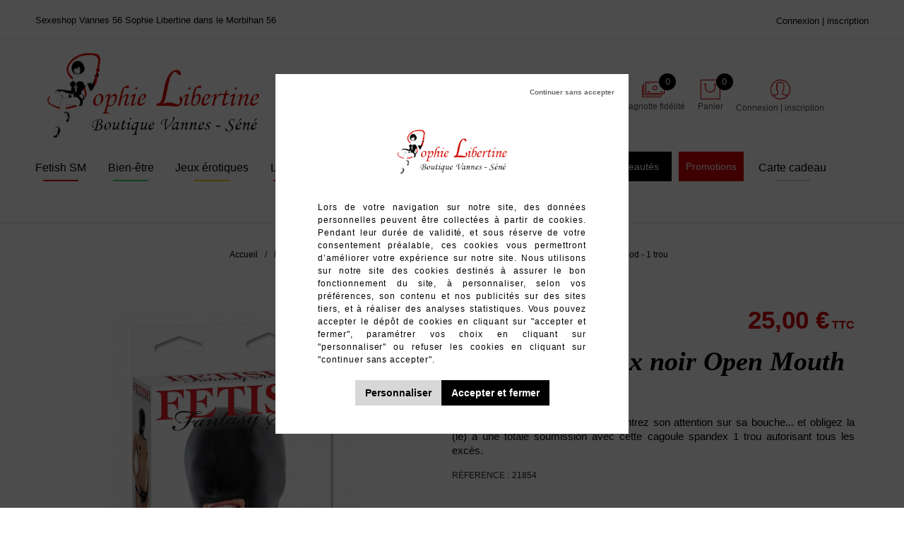

--- FILE ---
content_type: text/html; charset=utf-8
request_url: https://www.sophielibertine.com/masque-cagoule/11695-47189-cagoule-spandex-noir-open-mouth-hood-1-trou-.html
body_size: 20365
content:
<!doctype html>
<html lang="fr">

  <head>
    
      
  <meta charset="utf-8">


  <meta http-equiv="x-ua-compatible" content="ie=edge">



      <link rel="canonical" href="https://www.sophielibertine.com/masque-cagoule/11695-47189-cagoule-spandex-noir-open-mouth-hood-1-trou-.html">
    
  <title>Cagoule spandex noir extensible 1 trou bouche</title>
  <meta name="description" content="Privé de ses principaux sens, concentrez son attention sur sa bouche... et obligez la (le) à une totale soumission avec cette cagoule spandex 1 trou...">
  <meta name="keywords" content="">
        <link rel="canonical" href="https://www.sophielibertine.com/masque-cagoule/11695-cagoule-spandex-noir-open-mouth-hood-1-trou-.html">
  


  <meta name="viewport" content="width=device-width, initial-scale=1">



  <link rel="icon" type="image/vnd.microsoft.icon" href="https://www.sophielibertine.com/img/favicon.ico?1565017542">
  <link rel="shortcut icon" type="image/x-icon" href="https://www.sophielibertine.com/img/favicon.ico?1565017542">



    <link rel="stylesheet" href="https://www.sophielibertine.com/themes/sophie-libertine/assets/cache/theme-b177e4866.css" type="text/css" media="all">
  <!-- Google font from seoprestathemeditor -->
  



    <script type="text/javascript" src="https://www.sophielibertine.com/themes/_libraries/tarteaucitron/tarteaucitron.js?v=1.0.11"></script>


  <script type="text/javascript">var prestashop={"cart":{"products":[],"totals":{"total":{"type":"total","label":"Total","amount":0,"value":"0,00\u00a0\u20ac"},"total_including_tax":{"type":"total","label":"Total TTC","amount":0,"value":"0,00\u00a0\u20ac"},"total_excluding_tax":{"type":"total","label":"Total HT :","amount":0,"value":"0,00\u00a0\u20ac"}},"subtotals":{"products":{"type":"products","label":"Sous-total","amount":0,"value":"0,00\u00a0\u20ac"},"discounts":null,"shipping":{"type":"shipping","label":"Livraison","amount":0,"value":""},"tax":{"type":"tax","label":"Taxes incluses","amount":0,"value":"0,00\u00a0\u20ac"}},"products_count":0,"summary_string":"0 articles","vouchers":{"allowed":1,"added":[]},"discounts":[],"minimalPurchase":0,"minimalPurchaseRequired":""},"currency":{"id":1,"name":"Euro","iso_code":"EUR","iso_code_num":"978","sign":"\u20ac"},"customer":{"lastname":null,"firstname":null,"email":null,"birthday":null,"newsletter":null,"newsletter_date_add":null,"optin":null,"website":null,"company":null,"siret":null,"ape":null,"is_logged":false,"gender":{"type":null,"name":null},"addresses":[]},"language":{"name":"Fran\u00e7ais (French)","iso_code":"fr","locale":"fr-FR","language_code":"fr","is_rtl":"0","date_format_lite":"d\/m\/Y","date_format_full":"d\/m\/Y H:i:s","id":1},"page":{"title":"","canonical":"https:\/\/www.sophielibertine.com\/masque-cagoule\/11695-cagoule-spandex-noir-open-mouth-hood-1-trou-.html","meta":{"title":"Cagoule spandex noir extensible 1 trou bouche","description":"Priv\u00e9 de ses principaux sens, concentrez son attention sur sa bouche... et obligez la (le) \u00e0 une totale soumission avec cette cagoule spandex 1 trou...","keywords":"","robots":"index"},"page_name":"product","body_classes":{"lang-fr":true,"lang-rtl":false,"country-FR":true,"currency-EUR":true,"layout-full-width":true,"page-product":true,"tax-display-enabled":true,"product-id-11695":true,"product-Cagoule spandex noir Open Mouth Hood - 1 trou":true,"product-id-category-50":true,"product-id-manufacturer-37":true,"product-id-supplier-95":true,"product-available-for-order":true},"admin_notifications":[]},"shop":{"name":"MS FASHION","logo":"https:\/\/www.sophielibertine.com\/img\/sophie-libertine-logo-1564741847.jpg","stores_icon":"https:\/\/www.sophielibertine.com\/img\/logo_stores.png","favicon":"https:\/\/www.sophielibertine.com\/img\/favicon.ico"},"urls":{"base_url":"https:\/\/www.sophielibertine.com\/","current_url":"https:\/\/www.sophielibertine.com\/masque-cagoule\/11695-47189-cagoule-spandex-noir-open-mouth-hood-1-trou-.html","shop_domain_url":"https:\/\/www.sophielibertine.com","img_ps_url":"https:\/\/www.sophielibertine.com\/img\/","img_cat_url":"https:\/\/www.sophielibertine.com\/img\/c\/","img_lang_url":"https:\/\/www.sophielibertine.com\/img\/l\/","img_prod_url":"https:\/\/www.sophielibertine.com\/img\/p\/","img_manu_url":"https:\/\/www.sophielibertine.com\/img\/m\/","img_sup_url":"https:\/\/www.sophielibertine.com\/img\/su\/","img_ship_url":"https:\/\/www.sophielibertine.com\/img\/s\/","img_store_url":"https:\/\/www.sophielibertine.com\/img\/st\/","img_col_url":"https:\/\/www.sophielibertine.com\/img\/co\/","img_url":"https:\/\/www.sophielibertine.com\/themes\/sophie-libertine\/assets\/img\/","css_url":"https:\/\/www.sophielibertine.com\/themes\/sophie-libertine\/assets\/css\/","js_url":"https:\/\/www.sophielibertine.com\/themes\/sophie-libertine\/assets\/js\/","pic_url":"https:\/\/www.sophielibertine.com\/upload\/","pages":{"address":"https:\/\/www.sophielibertine.com\/adresse","addresses":"https:\/\/www.sophielibertine.com\/adresses","authentication":"https:\/\/www.sophielibertine.com\/connexion","cart":"https:\/\/www.sophielibertine.com\/panier","category":"https:\/\/www.sophielibertine.com\/index.php?controller=category","cms":"https:\/\/www.sophielibertine.com\/index.php?controller=cms","contact":"https:\/\/www.sophielibertine.com\/nous-contacter","discount":"https:\/\/www.sophielibertine.com\/reduction","guest_tracking":"https:\/\/www.sophielibertine.com\/suivi-commande-invite","history":"https:\/\/www.sophielibertine.com\/historique-commandes","identity":"https:\/\/www.sophielibertine.com\/identite","index":"https:\/\/www.sophielibertine.com\/","my_account":"https:\/\/www.sophielibertine.com\/mon-compte","order_confirmation":"https:\/\/www.sophielibertine.com\/confirmation-commande","order_detail":"https:\/\/www.sophielibertine.com\/index.php?controller=order-detail","order_follow":"https:\/\/www.sophielibertine.com\/suivi-commande","order":"https:\/\/www.sophielibertine.com\/commande","order_return":"https:\/\/www.sophielibertine.com\/index.php?controller=order-return","order_slip":"https:\/\/www.sophielibertine.com\/avoirs","pagenotfound":"https:\/\/www.sophielibertine.com\/page-introuvable","password":"https:\/\/www.sophielibertine.com\/recuperation-mot-de-passe","pdf_invoice":"https:\/\/www.sophielibertine.com\/index.php?controller=pdf-invoice","pdf_order_return":"https:\/\/www.sophielibertine.com\/index.php?controller=pdf-order-return","pdf_order_slip":"https:\/\/www.sophielibertine.com\/index.php?controller=pdf-order-slip","prices_drop":"https:\/\/www.sophielibertine.com\/promotions","product":"https:\/\/www.sophielibertine.com\/index.php?controller=product","search":"https:\/\/www.sophielibertine.com\/recherche","sitemap":"https:\/\/www.sophielibertine.com\/plan-site","stores":"https:\/\/www.sophielibertine.com\/index.php?controller=stores","supplier":"https:\/\/www.sophielibertine.com\/index.php?controller=supplier","register":"https:\/\/www.sophielibertine.com\/connexion?create_account=1","order_login":"https:\/\/www.sophielibertine.com\/commande?login=1"},"alternative_langs":[],"theme_assets":"\/themes\/sophie-libertine\/assets\/","actions":{"logout":"https:\/\/www.sophielibertine.com\/?mylogout="},"no_picture_image":{"bySize":{"small_default":{"url":"https:\/\/www.sophielibertine.com\/img\/p\/fr-default-small_default.jpg","width":70,"height":98},"cart_default":{"url":"https:\/\/www.sophielibertine.com\/img\/p\/fr-default-cart_default.jpg","width":90,"height":125},"home_default":{"url":"https:\/\/www.sophielibertine.com\/img\/p\/fr-default-home_default.jpg","width":180,"height":250},"home_large":{"url":"https:\/\/www.sophielibertine.com\/img\/p\/fr-default-home_large.jpg","width":200,"height":280},"medium_default":{"url":"https:\/\/www.sophielibertine.com\/img\/p\/fr-default-medium_default.jpg","width":452,"height":452},"large_default":{"url":"https:\/\/www.sophielibertine.com\/img\/p\/fr-default-large_default.jpg","width":700,"height":972}},"small":{"url":"https:\/\/www.sophielibertine.com\/img\/p\/fr-default-small_default.jpg","width":70,"height":98},"medium":{"url":"https:\/\/www.sophielibertine.com\/img\/p\/fr-default-home_large.jpg","width":200,"height":280},"large":{"url":"https:\/\/www.sophielibertine.com\/img\/p\/fr-default-large_default.jpg","width":700,"height":972},"legend":""}},"configuration":{"display_taxes_label":true,"display_prices_tax_incl":true,"is_catalog":false,"show_prices":true,"opt_in":{"partner":false},"quantity_discount":{"type":"price","label":"Prix unitaire"},"voucher_enabled":1,"return_enabled":1},"field_required":[],"breadcrumb":{"links":[{"title":"Accueil","url":"https:\/\/www.sophielibertine.com\/"},{"title":"Fetish SM-Latex","url":"https:\/\/www.sophielibertine.com\/10-fetish-sm-latex"},{"title":"BDSM","url":"https:\/\/www.sophielibertine.com\/28-bdsm"},{"title":"Masque - Cagoule","url":"https:\/\/www.sophielibertine.com\/50-masque-cagoule"},{"title":"Cagoule spandex noir Open Mouth Hood - 1 trou","url":"https:\/\/www.sophielibertine.com\/masque-cagoule\/11695-47189-cagoule-spandex-noir-open-mouth-hood-1-trou-.html#\/unique-unique\/couleur-noir"}],"count":5},"link":{"protocol_link":"https:\/\/","protocol_content":"https:\/\/"},"time":1769423058,"static_token":"5c4f0963bf7a4e7d8baf91c5f7e2b757","token":"7c2e4f0e85693e8d22d24371a9b475dd","debug":false};var psemailsubscription_subscription="https:\/\/www.sophielibertine.com\/m\/ps_emailsubscription\/subscription";var psr_icon_color="#F19D76";</script>



      <script>var builder_url="https://www.sophielibertine.com/m/seoprestathemeditor/homebuilder";var featured_product_enable_slide=false;var featured_product_scroll_nb=3;var ajax_url="/modules/seoprestathemeditor/ajax.php";var featured_product_num_rows=1;var token="bad_token";featured_product_enable_slide=1;featured_product_scroll_nb=3;if(featured_product_scroll_nb==4){featured_product_scroll_nb=3;}else if(featured_product_scroll_nb==3){featured_product_scroll_nb=4;}</script>
 
<meta property="og:type" content="product"/>

<meta property="og:url" content="www.sophielibertine.com/masque-cagoule/11695-47189-cagoule-spandex-noir-open-mouth-hood-1-trou-.html"/>

<meta property="og:title" content="Célébrez la Fête des Mères avec SophieLibertine !"/>

<meta property="og:site_name" content="MS FASHION"/>

<meta property="og:description" content=""/>

<meta property="og:image" content="https://www.sophielibertine.com/modules/smartblog/images/1862-single-default.jpg"/>
<script type="text/javascript">if(typeof tarteaucitron!=='undefined'){window.GoogleAnalyticsObject='ga';window.ga=window.ga||function(){window.ga.q=window.ga.q||[];window.ga.q.push(arguments);};tarteaucitron.init({"privacyUrl":"","bodyPosition":"middle","hashtag":"#tarteaucitron","cookieName":"tarteaucitron","orientation":"bottom","groupServices":false,"serviceDefaultState":"wait","showAlertSmall":false,"cookieslist":false,"closePopup":false,"showIcon":false,"iconPosition":"BottomRight","adblocker":false,"DenyAllCta":true,"AcceptAllCta":true,"highPrivacy":true,"handleBrowserDNTRequest":false,"removeCredit":true,"moreInfoLink":true,"useExternalCss":false,"useExternalJs":false,"readmoreLink":"/cookiespolicy","mandatory":false,"mandatoryCta":false});var AnalyticsTC=document.createEvent('Event');AnalyticsTC.initEvent('AnalyticsTC',true,true);tarteaucitron.user.gtagUa='G-B5M7KL2Z0Z';tarteaucitron.user.gtagMore=function(){ga('create','G-B5M7KL2Z0Z','auto');ga('set','anonymizeIp',true);ga('require','ec');document.dispatchEvent(AnalyticsTC);};(tarteaucitron.job=tarteaucitron.job||[]).push('gtag');}function getCookieByName(name){var value=document.cookie;var parts=value.split(name+'=');if(parts.length===2)return parts.pop().includes("wait");}document.addEventListener('DOMContentLoaded',function(){var interval=setInterval(function(){var cookieStatus=getCookieByName("tarteaucitron");if(cookieStatus){var tarteaucitronRoot=document.getElementById('tarteaucitronRoot');var tarteaucitronDisplay=getComputedStyle(tarteaucitronRoot,null).display;if(tarteaucitronDisplay==='none'){document.body.classList.remove('noscroll');var elements=document.querySelectorAll('.tarteaucitron-modal-open');for(var i=0;i<elements.length;i++){elements[i].style.overflow='visible';}}else{document.body.classList.add('noscroll');}}else{document.body.classList.remove('noscroll');clearInterval(interval);}},500);});</script>

 <script type="text/javascript">var pmpcr_ajax_url="https://www.sophielibertine.com/m/pmpcrestrictions/ajax";var pmpcr_token="5c4f0963bf7a4e7d8baf91c5f7e2b757";</script>
<style>article.js-product-miniature img[src$=".gif"]{width:180px}</style>



<meta name="google" content="notranslate"/>

<script src='https://www.google.com/recaptcha/api.js'></script>
    
  <meta property="og:type" content="product">
  <meta property="og:url" content="https://www.sophielibertine.com/masque-cagoule/11695-47189-cagoule-spandex-noir-open-mouth-hood-1-trou-.html">
  <meta property="og:title" content="Cagoule spandex noir extensible 1 trou bouche">
  <meta property="og:site_name" content="MS FASHION">
  <meta property="og:description" content="Privé de ses principaux sens, concentrez son attention sur sa bouche... et obligez la (le) à une totale soumission avec cette cagoule spandex 1 trou...">
  <meta property="og:image" content="https://www.sophielibertine.com/17041-large_default/cagoule-spandex-noir-open-mouth-hood-1-trou-.jpg">
  <meta property="product:pretax_price:amount" content="20.833">
  <meta property="product:pretax_price:currency" content="EUR">
  <meta property="product:price:amount" content="25">
  <meta property="product:price:currency" content="EUR">
    <meta property="product:weight:value" content="0.100000">
  <meta property="product:weight:units" content="kg">
    
  </head>

  <body id="product" class="lang-fr country-fr currency-eur layout-full-width page-product tax-display-enabled product-id-11695 product-cagoule-spandex-noir-open-mouth-hood-1-trou product-id-category-50 product-id-manufacturer-37 product-id-supplier-95 product-available-for-order noscroll">

    
      
    

    <main>
      
              

      <header id="header" class="sticky_menu">
        
          

  <div class="header-banner">
    
  </div>



    
  
    <nav class="header-nav">
    <div class="">
        <div class="">
          <div class="">
            <div class="col-md-8 col-xs-12">
            <div class="row">
              <div class="pull-left baseline general hidden-lg-down">
                                    Sexeshop Vannes 56 Sophie Libertine dans le Morbihan 56
                              </div>
              <div class="pull-left hidden-lg-down">
                <!-- 
<div id="_desktop_contact_link">
  <div id="contact-link">
                <i class="icon icon-phone"></i> 
            <span href="callto:0297691009">0297691009</span>
      </div>
</div> 
-->
              </div>
            </div>
            </div>
            <div class="col-md-4 right-nav hidden-lg-down">
                  <div class="float-xs-right" id="_desktop_user_info">
    <div class="blockcart2 cart-preview ">
            <a href="https://www.sophielibertine.com/mon-compte" title="Connectez-vous à votre compte client" rel="nofollow">
        <i class="pe-7s-user hidden-xl-up"></i>
        <span class="hidden-lg-down">Connexion | inscription</span>
      </a>
          </div>
  </div>
  
            </div>
          </div>
          <div class="hidden-lg-down text-md-center mobile">

        </div>
    </div>
  </nav>
  





        
  

  <div class="header-top">
    
    <div class="">
      <div class="row">
      
        
  <div class="header-two">
    <div class="row">

      <div class="col-md-4 logo_right col-xs-12 hidden-lg-down" id="_desktop_logo">
        <a href="https://www.sophielibertine.com/">
          <img class="img-fluid" src="https://www.sophielibertine.com/img/sophie-libertine-logo-1564741847.jpg" alt="MS FASHION">
        </a>
      </div>

      <div class="col-md-4 header_ps_searchbar hidden-lg-down  col-xs-12">
                <!-- Block search module TOP -->


<!-- Modal -->
<div class="search-full hidden-md-down" id="search_widget" data-search-controller-url="//www.sophielibertine.com/recherche">
  <form method="get" action="//www.sophielibertine.com/recherche">
      
        <input type="hidden" id="searchInput" name="controller" value="search">
        <input type="text" class="form-control" name="s" value="" placeholder="Rechercher dans notre catalogue" aria-label="Recherche">
    
        <button type="submit" class="btn btn-general-bg btn-general-color">
          <i class="pe-7s-search"></i>
          <span>Recherche</span>
        </button>
      
    </form>
</div>


<!-- /Block search module TOP -->

      </div>
      
      <div class="col-md-4 header_shoppingcart header_two col-xs-12">
      <div class="pull-right hidden-xl-down" id="seopresta_account">
    <button data-target="#" data-toggle="dropdown" class="hidden-sm-down btn-unstyle" aria-haspopup="true" aria-expanded="false" aria-label="Sélecteur de devise">
        <span class="expand-more _gray-darker"> <i class="pe-7s-menu"></i></span>
    </button>
                <ul class="dropdown-menu hidden-sm-down seopresta_account_drop" aria-labelledby="currency-selector-label">
                 <span class="separator">Login / register</span>
                            <li>
                    <a href="https://www.sophielibertine.com/mon-compte" title="Connectez-vous à votre compte client" rel="nofollow" class="dropdown-item">
                                                <span class="hidden-sm-down">Connexion</span>
                    </a>
                </li>
                                <span class="separator">Currencies</span>
                            <li class="current">
                <a title="Euro" rel="nofollow" href="https://www.sophielibertine.com/masque-cagoule/11695-cagoule-spandex-noir-open-mouth-hood-1-trou-.html?SubmitCurrency=1&amp;id_currency=1" class="dropdown-item">EUR €</a>
                </li>
                        <select class="link hidden-md-up" aria-labelledby="currency-selector-label">
                            <option value="https://www.sophielibertine.com/masque-cagoule/11695-cagoule-spandex-noir-open-mouth-hood-1-trou-.html?SubmitCurrency=1&amp;id_currency=1" selected="selected">EUR €</option>
                        </select>
                                <span class="separator">Languages</span>
                    <li class="current">
                <a href="https://www.sophielibertine.com/masque-cagoule/11695-cagoule-spandex-noir-open-mouth-hood-1-trou-.html" class="dropdown-item">Français</a>
            </li>
        
            <select class="link hidden-md-up" aria-labelledby="language-selector-label">
                                <option value="https://www.sophielibertine.com/masque-cagoule/11695-cagoule-spandex-noir-open-mouth-hood-1-trou-.html" selected="selected">Français</option>
                            </select>
        

        </ul>


        </div><div id="_cash_cart" class="hidden-lg-down">
  <div>
    <div class="header">
      <a href="https://www.sophielibertine.com/m/advancedloyalty/default?process=summary" rel="nofollow">
                  <i class="pe-7s-cash"></i>
                            <span class="cart-products-count btn-general-bg btn-general-color">0</span>
        <p>Cagnotte fidélité</p>
      </a>
    </div>
  </div>
</div>

<div id="_desktop_cart" class="hidden-lg-down">
  <div class="blockcart cart-preview inactive" data-refresh-url="//www.sophielibertine.com/m/ps_shoppingcart/ajax">
    <div class="header">
                    <i class="pe-7s-shopbag"></i>
                      <span class="cart-products-count btn-general-bg btn-general-color">0</span>
            <p>Panier</p>
    </div>
  </div>
</div>

<div id="_connect_cart" class="hidden-lg-down">
    <div>
      <div class="header">
                  <a href="https://www.sophielibertine.com/mon-compte" title="Connectez-vous à votre compte client" rel="nofollow">
            <i class="pe-7s-user"></i>
          </a>
          <p> <a href="https://www.sophielibertine.com/mon-compte" title="Connectez-vous à votre compte client" rel="nofollow">Connexion | inscription</a></p>
              </div>
    </div>
  </div>

              </div>

      <div class="clearfix"></div>
      <div class="col-md-12 header-items">
        <script>var menu_path="/modules/seoprestamenu";var current_page="product";</script>
<!-- Mobile Header -->
<div class="wsmobileheader clearfix">
    <a id="wsnavtoggle" class="wsanimated-arrow"><span></span></a>
    <div class="wssearch clearfix">
        <i class="pe-7s-search"></i>
                <div class="wssearchform clearfix">
            <form method="get" action="//www.sophielibertine.com/recherche">
                <input type="hidden" id="searchInput" name="controller" value="search">
                <input type="text" name="s" value="" placeholder="Rechercher dans notre catalogue" aria-label="Recherche">

                <button type="submit" class="btn btn-general-bg btn-general-color">
                    <i class="pe-7s-search"></i>
                    <span>Recherche</span>
                </button>
            </form>
        </div>
    </div>
    <span class="smllogo">
        <a href="https://www.sophielibertine.com/"><img class="img-fluid" src="https://www.sophielibertine.com/img/sophie-libertine-logo-1564741847.jpg" width="154.8" alt="MS FASHION"></a>
    </span>
    <a href="https://www.sophielibertine.com/mon-compte" class="navtext -account"><span></span> 
        <span class="flex"><i class="pe-7s-user"></i></span>
    </a>
    <a href="https://www.sophielibertine.com/panier?action=show" class="navtext -cart"><span></span> 
        <span class="flex"><i class="pe-7s-shopbag"></i><span class="cart-products-count">0</span></span>
    </a>
</div>
<!-- Mobile Header -->
<div class="headerfull">
    <div class="wsmain clearfix">
        <nav class="wsmenu clearfix">
            <ul class="wsmenu-list">
                                                                             <li aria-haspopup="true"><a target="_self" href="https://www.sophielibertine.com/10-fetish-sm" class="navtext"><span></span> <span>Fetish SM</span></a>

    
            
</li>


<!-- Closing -->
                    
                                                                 <li aria-haspopup="true"><a target="_self" href="https://www.sophielibertine.com/11-bien-etre" class="navtext"><span></span> <span>Bien-être</span></a>

    
            
</li>


<!-- Closing -->
                    
                                                                 <li aria-haspopup="true"><a target="_self" href="https://www.sophielibertine.com/12-jeux-erotiques" class="navtext"><span></span> <span>Jeux érotiques</span></a>

    
            
</li>


<!-- Closing -->
                    
                                                                 <li aria-haspopup="true"><a target="_self" href="https://www.sophielibertine.com/13-lingerie" class="navtext"><span></span> <span>Lingerie</span></a>

    
            
</li>


<!-- Closing -->
                    
                                                                 <li aria-haspopup="true"><a target="_self" href="https://www.sophielibertine.com/14-travesti" class="navtext"><span></span> <span>Travesti</span></a>

    
            
</li>


<!-- Closing -->
                    
                                                                 <li aria-haspopup="true"><a target="_self" href="https://www.sophielibertine.com/15-vetements-accessoires" class="navtext"><span></span> <span>Vêtements &amp; Accessoires</span></a>

    
            
</li>


<!-- Closing -->
                    
                                                                 <li aria-haspopup="true"><a target="_self" href="https://www.sophielibertine.com/16-sextoys" class="navtext"><span></span> <span>Sextoys</span></a>

    
            
</li>


<!-- Closing -->
                    
                                                                 <li aria-haspopup="true"><a target="_self" href="https://www.sophielibertine.com/nouveaux-produits" class="navtext"><span></span> <span>Nouveautés</span></a>

    
            
</li>


<!-- Closing -->
                    
                                                                 <li aria-haspopup="true"><a target="_self" href="https://www.sophielibertine.com/promotions" class="navtext"><span></span> <span>Promotions</span></a>

    
            
</li>


<!-- Closing -->
                    
                                                                 <li aria-haspopup="true"><a target="_self" href="https://www.sophielibertine.com/carte-cadeau" class="navtext"><span></span> <span>Carte cadeau</span></a>

    
            
</li>


<!-- Closing -->
                    
                                <!--
                                                <li aria-haspopup="true" class="hidden-xl-up">
                    <a href="#" class="navtext"><span></span> 
                        <span> <i class="icon icon-flag"></i> Français (French)</span>
                    </a>
                    <ul class="sub-menu">
                                                                        <li aria-haspopup="true">
                            <span class="obs" target="_self" data-obf="aHR0cHM6Ly93d3cuc29waGllbGliZXJ0aW5lLmNvbS9tYXNxdWUtY2Fnb3VsZS8xMTY5NS1jYWdvdWxlLXNwYW5kZXgtbm9pci1vcGVuLW1vdXRoLWhvb2QtMS10cm91LS5odG1s"> Français (French) </span>
                        </li>
                                            </ul>
                </li>
                                -->
                <!--
                                                <li aria-haspopup="true" class="hidden-xl-up">
                    <a href="#" class="navtext"><span></span> 
                        <span> <i class="icon icon-money"></i> Euro</span>
                    </a>
                    <ul class="sub-menu">
                        
                        <li aria-haspopup="true">
                            <span class="obs" target="_self" data-obf="aHR0cHM6Ly93d3cuc29waGllbGliZXJ0aW5lLmNvbS9tYXNxdWUtY2Fnb3VsZS8xMTY5NS1jYWdvdWxlLXNwYW5kZXgtbm9pci1vcGVuLW1vdXRoLWhvb2QtMS10cm91LS5odG1sP1N1Ym1pdEN1cnJlbmN5PTEmaWRfY3VycmVuY3k9MQ=="> Euro (€) </span>
                        </li>
                                            </ul>
                </li>
                                -->
                
                <li aria-haspopup="true" class="hidden-xl-up">
                    <a href="https://www.sophielibertine.com/panier?action=show" class="navtext"><span></span> 
                        <span> <i class="pe-7s-shopbag"></i> Panier (0)
                        </span>
                    </a>
                </li>

                <li aria-haspopup="true" class="hidden-xl-up">
                    <a href="https://www.sophielibertine.com/mon-compte" class="navtext"><span></span> 
                        <span> <i class="pe-7s-user"></i> Votre compte</span>
                    </a>
                </li>

                
                            
            </ul>
        </nav>
    </div>
    
</div>
      </div>
    </div>
  </div>      
        

        <div class="col-md-12 col-sm-12 position-static" style="visibility:hidden;">
          <div class="row">
            <!-- Block search module TOP -->


<!-- Modal -->
<div class="search-full hidden-md-down" id="search_widget" data-search-controller-url="//www.sophielibertine.com/recherche">
  <form method="get" action="//www.sophielibertine.com/recherche">
      
        <input type="hidden" id="searchInput" name="controller" value="search">
        <input type="text" class="form-control" name="s" value="" placeholder="Rechercher dans notre catalogue" aria-label="Recherche">
    
        <button type="submit" class="btn btn-general-bg btn-general-color">
          <i class="pe-7s-search"></i>
          <span>Recherche</span>
        </button>
      
    </form>
</div>


<!-- /Block search module TOP -->

            <div class="clearfix"></div>
          </div>
        </div>
      </div>

      <div id="mobile_top_menu_wrapper" class="row hidden-xl-up" style="display:none;">
        <div class="js-top-menu mobile" id="_mobile_top_menu">
          <div id="ajax_mobile_menu">&nbsp;</div>
        </div>
      </div>
      
    </div>
  </div>



        
      </header>

      
        
<aside id="notifications">
  <div class="container">
    
    
    
      </div>
</aside>
      
      
        <nav data-depth="5" class="breadcrumb hidden-sm-down">
  <ol itemscope itemtype="http://schema.org/BreadcrumbList">
          
        <li itemprop="itemListElement" itemscope itemtype="http://schema.org/ListItem">
                    <span itemprop="item" data-obf="aHR0cHM6Ly93d3cuc29waGllbGliZXJ0aW5lLmNvbS8=">
            <span itemprop="name">Accueil</span>
          </span>
          <meta itemprop="position" content="1">
        </li>
         <li>/</li>      
          
        <li itemprop="itemListElement" itemscope itemtype="http://schema.org/ListItem">
                    <span itemprop="item" data-obf="aHR0cHM6Ly93d3cuc29waGllbGliZXJ0aW5lLmNvbS8xMC1mZXRpc2gtc20tbGF0ZXg=">
            <span itemprop="name">Fetish SM-Latex</span>
          </span>
          <meta itemprop="position" content="2">
        </li>
         <li>/</li>      
          
        <li itemprop="itemListElement" itemscope itemtype="http://schema.org/ListItem">
                    <span itemprop="item" data-obf="aHR0cHM6Ly93d3cuc29waGllbGliZXJ0aW5lLmNvbS8yOC1iZHNt">
            <span itemprop="name">BDSM</span>
          </span>
          <meta itemprop="position" content="3">
        </li>
         <li>/</li>      
          
        <li itemprop="itemListElement" itemscope itemtype="http://schema.org/ListItem">
                    <span itemprop="item" data-obf="aHR0cHM6Ly93d3cuc29waGllbGliZXJ0aW5lLmNvbS81MC1tYXNxdWUtY2Fnb3VsZQ==">
            <span itemprop="name">Masque - Cagoule</span>
          </span>
          <meta itemprop="position" content="4">
        </li>
         <li>/</li>      
          
        <li itemprop="itemListElement" itemscope itemtype="http://schema.org/ListItem">
                    <span itemprop="item" data-obf="aHR0cHM6Ly93d3cuc29waGllbGliZXJ0aW5lLmNvbS9tYXNxdWUtY2Fnb3VsZS8xMTY5NS00NzE4OS1jYWdvdWxlLXNwYW5kZXgtbm9pci1vcGVuLW1vdXRoLWhvb2QtMS10cm91LS5odG1sIy91bmlxdWUtdW5pcXVlL2NvdWxldXItbm9pcg==">
            <span itemprop="name">Cagoule spandex noir Open Mouth Hood - 1 trou</span>
          </span>
          <meta itemprop="position" content="5">
        </li>
              
      </ol>
</nav>
      

      
      
      <section id="wrapper" class="container">
        
        <div class="">
          

          

          
  <div id="content-wrapper">
    
    

      <section id="main" class="container" itemscope itemtype="https://schema.org/Product">
    <meta itemprop="url" content="https://www.sophielibertine.com/masque-cagoule/11695-47189-cagoule-spandex-noir-open-mouth-hood-1-trou-.html#/34-unique-unique/908-couleur-noir">

    <div class="row">
      <div class="col-md-8 col-lg-6">
        
        <section class="page-content" id="content">
          
          
          <ul class="product-flags">
                      </ul>
          

          
          <div class="images-container">
  
    <div class="product-cover">
                <img class="js-qv-product-cover lazy" src="https://www.sophielibertine.com/17041-large_default/cagoule-spandex-noir-open-mouth-hood-1-trou-.jpg" alt="" title="" style="width:100%;" itemprop="image">
      
      <div class="layer hidden-sm-down" data-toggle="modal" data-target="#product-modal">
        <i class="pe-7s-expand1 zoom-in"></i>
      </div>
      <div class="row brand-ref-qty">
        <div class="product-manufacturer col-md-3">
                      <a href="https://www.sophielibertine.com/index.php?id_manufacturer=37&controller=manufacturer&id_lang=" target="_blank">
                <img src="https://www.sophielibertine.com/img/m/37-small_default.jpg" width="98px" class="manufacturer-logo lazy" title="FetishFantasy" alt="FetishFantasy">
            </a>
                  </div>
      </div>
    </div>
  

  
    <div class="js-qv-mask mask">
      <ul class="product-images js-qv-product-images">
                                                              <li class="thumb-container">
            <img class="thumb js-thumb lazy  selected " data-image-medium-src="https://www.sophielibertine.com/17041-medium_default/cagoule-spandex-noir-open-mouth-hood-1-trou-.jpg" data-image-large-src="https://www.sophielibertine.com/17041-large_default/cagoule-spandex-noir-open-mouth-hood-1-trou-.jpg" src="https://www.sophielibertine.com/17041-home_default/cagoule-spandex-noir-open-mouth-hood-1-trou-.jpg" alt="" title="" width="100" itemprop="image">
                      </li>
                           <li class="thumb-container">
            <img class="thumb js-thumb lazy " data-image-medium-src="https://www.sophielibertine.com/20481-medium_default/cagoule-spandex-noir-open-mouth-hood-1-trou-.jpg" data-image-large-src="https://www.sophielibertine.com/20481-large_default/cagoule-spandex-noir-open-mouth-hood-1-trou-.jpg" src="https://www.sophielibertine.com/20481-home_default/cagoule-spandex-noir-open-mouth-hood-1-trou-.jpg" alt="Cagoule spandex noir 1 trou" title="Cagoule spandex noir 1 trou" width="100" itemprop="image">
                      </li>
                           <li class="thumb-container">
            <img class="thumb js-thumb lazy " data-image-medium-src="https://www.sophielibertine.com/21372-medium_default/cagoule-spandex-noir-open-mouth-hood-1-trou-.jpg" data-image-large-src="https://www.sophielibertine.com/21372-large_default/cagoule-spandex-noir-open-mouth-hood-1-trou-.jpg" src="https://www.sophielibertine.com/21372-home_default/cagoule-spandex-noir-open-mouth-hood-1-trou-.jpg" alt="" title="" width="100" itemprop="image">
                      </li>
        
              </ul>
    </div>
  
</div>

          

          <div class="scroll-box-arrows">
            <i class="material-icons left">&#xE314;</i>
            <i class="material-icons right">&#xE315;</i>
          </div>

          
        </section>
        
      </div>
      <div class="product-add-to-cart col-xs-12 col-lg-6">
                  <div class="product-reference col-xs-12 col-md-4">
            
              <span id="product-availability" class="label -green">
                                  En stock
                              </span>
            
          </div>
                
          <div class="products-prices col-xs-12 col-lg-8">
                  <div class="product-prices ">

    
          

    
      <div class="product-price h5 " itemprop="offers" itemscope itemtype="https://schema.org/Offer">
        <link itemprop="availability" href="https://schema.org/InStock"/>
        <meta itemprop="priceCurrency" content="EUR">
        
                <span style="display:none" itemprop="priceValidUntil">2027-01-26T00:00:00Z</span>
        <span style="display:none" itemprop="url">https://www.sophielibertine.com/masque-cagoule/11695-47189-cagoule-spandex-noir-open-mouth-hood-1-trou-.html#/34-unique-unique/908-couleur-noir</span>
        
        <span style="display:none" itemprop="sku">2797001</span>


        <div class="current-price">
          <span itemprop="price" content="25">25,00 €</span>
                        TTC
                              
        </div>

        
                  
      </div>
      
    

    
          

    
          

    
          

    

    <div class="tax-shipping-delivery-label"> 
      
      
    </div>
    
    <div class="flag-lower">
          </div>

  </div>
          </div>
        
        
          
            <h1 class="h1" itemprop="name">Cagoule spandex noir Open Mouth Hood - 1 trou</h1>
          
          <div class="product-information">
            
              <div id="product-description-short-11695" itemprop="description"><p>Privé de ses principaux sens, concentrez son attention sur sa bouche... et obligez la (le) à une totale soumission avec cette cagoule spandex 1 trou autorisant tous les excès.</p></div>
            
                          <label class="label">Réference :</label>
              <span itemprop="sku">21854</span>
                      </div>
        

                
        <div class="product-actions">

          
          <form action="https://www.sophielibertine.com/panier" method="post" id="add-to-cart-or-refresh">
            <input type="hidden" name="token" value="5c4f0963bf7a4e7d8baf91c5f7e2b757">
            <input type="hidden" name="id_product" value="11695" id="product_page_product_id">
            <input type="hidden" name="id_customization" value="0" id="product_customization_id">

            
            <div class="product-variants">
<div class="row col-xs-12 col-md-8">
      <div class=" product-variants-item col-xs-12">
      <span class="control-label">Couleur</span>
              <ul id="group_2">
                      <li class="float-xs-left input-container">
              <label>
                <input class="input-color" type="radio" data-product-attribute="2" name="group[2]" value="908" checked="checked">
                <span class="color " style="background-color: #000000"><i class="material-icons rtl-no-flip checkbox-checked"></i><span class="sr-only">Noir</span></span>
              </label>
            </li>
                  </ul>
          </div>
      <div class=" product-variants-item col-xs-12">
      <span class="control-label">Taille</span>
              <ul id="group_8">
                      <li class="input-container float-xs-left">
              <label>
                <input class="input-radio" type="radio" data-product-attribute="8" name="group[8]" value="34" checked="checked">
                <span class="radio-label">Unique</span>
              </label>
            </li>
                  </ul>
          </div>
  </div>
<div class="row brand-ref-qty col-xs-12 col-md-4">
  <div class="product-manufacturer col-md-3">
          <a href="https://www.sophielibertine.com/index.php?id_manufacturer=37&controller=manufacturer&id_lang=" target="_blank">
          <img src="https://www.sophielibertine.com/img/m/37.jpg" width="98px" class="manufacturer-logo" title="FetishFantasy" alt="FetishFantasy">
      </a>
      </div>
</div>
</div>
            


            
                        

            
            <section class="product-discounts">
  </section>
            

            
            <div class="product-add-to-cart col-xs-12">
  
    <span class="control-label">Quantité</span>

    
      <div class="product-quantity clearfix">
        <div class="qty">
          <input type="text" name="qty" id="quantity_wanted" value="1" class="input-group" min="1" aria-label="Quantité">
          <p class="product-quantity-text">Disponible: 3</p>
        </div>

        
        <div class="add">
          <button class="btn btn-primary add-to-cart btn-general-bg btn-general-color" data-button-action="add-to-cart" type="submit">
            Ajouter au panier

          </button>
          <div class="wishlist">
            <a href="#wishlist_form_11695" data-id-product="11695" data-id-product-attribute="47189" class="open_wishlist_form" title="Add to my wishlist"><i class="pe-7s-like"></i>Ajouter à mes coups de coeur</a>
          </div>
        </div>
      </div> 
    

    
      <span id="product-availability" class="label -green">
                  En stock
              </span>
    
    
    
      <p class="product-minimal-quantity">
              </p>
    
  </div>
            

            
            <input class="product-refresh ps-hidden-by-js" name="refresh" type="submit" value="Rafraîchir">
            
          </form>

          
        </div>

        
          <div class="product-additional-info col-xs-12">
  

      <div class="social-sharing">
      <ul>
                  <li class="facebook icon-gray">
            <a rel="nofollow" href="https://www.facebook.com/sharer.php?u=https%3A%2F%2Fwww.sophielibertine.com%2Fmasque-cagoule%2F11695-cagoule-spandex-noir-open-mouth-hood-1-trou-.html" class="text-hide" title="Partager" target="_blank">
            Partager

            </a>
          </li>
                  <li class="twitter icon-gray">
            <a rel="nofollow" href="https://twitter.com/intent/tweet?text=Cagoule+spandex+noir+Open+Mouth+Hood+-+1+trou https%3A%2F%2Fwww.sophielibertine.com%2Fmasque-cagoule%2F11695-cagoule-spandex-noir-open-mouth-hood-1-trou-.html" class="text-hide" title="Tweet" target="_blank">
            Tweet

            </a>
          </li>
                  <li class="pinterest icon-gray">
            <a rel="nofollow" href="https://www.pinterest.com/pin/create/button/?media=https%3A%2F%2Fwww.sophielibertine.com%2F17041%2Fcagoule-spandex-noir-open-mouth-hood-1-trou-.jpg&amp;url=https%3A%2F%2Fwww.sophielibertine.com%2Fmasque-cagoule%2F11695-cagoule-spandex-noir-open-mouth-hood-1-trou-.html" class="text-hide" title="Pinterest" target="_blank">
            Pinterest

            </a>
          </li>
              </ul>
    </div>
  


</div>
        
      </div>
    </div>
    
    <div class="tabs">
      <ul class="nav nav-tabs container" role="tablist">
                <li class="nav-item col-md-2">
          <a class="nav-link active" data-toggle="tab" href="#description" role="tab" aria-controls="description" aria-selected="true">Description</a> </li>  

                          
                            </ul>

      <div class="tab-content container" id="tab-content">
        <div class="tab-pane fade in active" id="description" role="tabpanel">
          
          <div class="product-description"><p>Cette confortable <a href="https://www.sophielibertine.com/50-masque-cagoule">cagoule</a> est prévue pour s'étirer complètement sur la tête. Son tissu en Spandex est mince et léger, il laisse respirer et entendre. Mais votre soumis(e) ne peut rien voir et sa bouche reste offerte...<br/> Privé de ses principaux sens, concentrez son attention sur sa bouche... et obligez la (le) à une totale soumission avec cette cagoule autorisant tous les excès.  </p>
<p>Marque <a href="https://www.sophielibertine.com/marque/37-fetishfantasy">Fetish Fantasy</a></p></div>
          
        </div>

        
        <div class="tab-pane fade" id="product-details" data-product="{&quot;id_shop_default&quot;:&quot;1&quot;,&quot;id_manufacturer&quot;:&quot;37&quot;,&quot;id_supplier&quot;:&quot;95&quot;,&quot;reference&quot;:&quot;2797&quot;,&quot;is_virtual&quot;:&quot;0&quot;,&quot;delivery_in_stock&quot;:&quot;&quot;,&quot;delivery_out_stock&quot;:&quot;&quot;,&quot;id_category_default&quot;:&quot;50&quot;,&quot;on_sale&quot;:&quot;0&quot;,&quot;online_only&quot;:&quot;0&quot;,&quot;ecotax&quot;:0,&quot;minimal_quantity&quot;:1,&quot;low_stock_threshold&quot;:&quot;0&quot;,&quot;low_stock_alert&quot;:&quot;0&quot;,&quot;price&quot;:&quot;25,00\u00a0\u20ac&quot;,&quot;unity&quot;:&quot;&quot;,&quot;unit_price_ratio&quot;:&quot;0.000000&quot;,&quot;additional_shipping_cost&quot;:&quot;0.000000&quot;,&quot;customizable&quot;:&quot;0&quot;,&quot;text_fields&quot;:&quot;0&quot;,&quot;uploadable_files&quot;:&quot;0&quot;,&quot;redirect_type&quot;:&quot;301-category&quot;,&quot;id_type_redirected&quot;:&quot;0&quot;,&quot;available_for_order&quot;:&quot;1&quot;,&quot;available_date&quot;:null,&quot;show_condition&quot;:&quot;0&quot;,&quot;condition&quot;:&quot;new&quot;,&quot;show_price&quot;:&quot;1&quot;,&quot;indexed&quot;:&quot;1&quot;,&quot;visibility&quot;:&quot;both&quot;,&quot;cache_default_attribute&quot;:&quot;47189&quot;,&quot;advanced_stock_management&quot;:&quot;0&quot;,&quot;date_add&quot;:&quot;2020-03-30 20:53:59&quot;,&quot;date_upd&quot;:&quot;2025-09-27 15:03:55&quot;,&quot;pack_stock_type&quot;:&quot;0&quot;,&quot;meta_description&quot;:&quot;Priv\u00e9 de ses principaux sens, concentrez son attention sur sa bouche... et obligez la (le) \u00e0 une totale soumission avec cette cagoule spandex 1 trou...&quot;,&quot;meta_keywords&quot;:&quot;&quot;,&quot;meta_title&quot;:&quot;Cagoule spandex noir extensible 1 trou bouche&quot;,&quot;link_rewrite&quot;:&quot;cagoule-spandex-noir-open-mouth-hood-1-trou-&quot;,&quot;name&quot;:&quot;Cagoule spandex noir Open Mouth Hood - 1 trou&quot;,&quot;description&quot;:&quot;&lt;p&gt;Cette confortable\u00a0&lt;a href=\&quot;https:\/\/www.sophielibertine.com\/50-masque-cagoule\&quot;&gt;cagoule&lt;\/a&gt; est pr\u00e9vue pour s&#039;\u00e9tirer compl\u00e8tement sur la t\u00eate. Son tissu en Spandex est mince et l\u00e9ger, il laisse respirer et entendre. Mais votre soumis(e) ne peut rien voir et sa bouche reste offerte...&lt;br \/&gt; Priv\u00e9 de ses principaux sens, concentrez son attention sur sa bouche... et obligez la (le) \u00e0 une totale soumission avec cette cagoule autorisant tous les exc\u00e8s. \u00a0&lt;\/p&gt;\n&lt;p&gt;Marque\u00a0&lt;a href=\&quot;https:\/\/www.sophielibertine.com\/marque\/37-fetishfantasy\&quot;&gt;Fetish Fantasy&lt;\/a&gt;&lt;\/p&gt;&quot;,&quot;description_short&quot;:&quot;&lt;p&gt;Priv\u00e9 de ses principaux sens, concentrez son attention sur sa bouche... et obligez la (le) \u00e0 une totale soumission avec cette cagoule spandex 1 trou autorisant tous les exc\u00e8s.&lt;\/p&gt;&quot;,&quot;available_now&quot;:&quot;&quot;,&quot;available_later&quot;:&quot;&quot;,&quot;id&quot;:11695,&quot;id_product&quot;:11695,&quot;out_of_stock&quot;:0,&quot;new&quot;:0,&quot;id_product_attribute&quot;:47189,&quot;quantity_wanted&quot;:1,&quot;extraContent&quot;:[],&quot;allow_oosp&quot;:0,&quot;category&quot;:&quot;masque-cagoule&quot;,&quot;category_name&quot;:&quot;Masque - Cagoule&quot;,&quot;link&quot;:&quot;https:\/\/www.sophielibertine.com\/masque-cagoule\/11695-cagoule-spandex-noir-open-mouth-hood-1-trou-.html&quot;,&quot;attribute_price&quot;:0,&quot;price_tax_exc&quot;:20.833,&quot;price_without_reduction&quot;:24.9996,&quot;reduction&quot;:0,&quot;specific_prices&quot;:[],&quot;quantity&quot;:3,&quot;quantity_all_versions&quot;:3,&quot;id_image&quot;:&quot;fr-default&quot;,&quot;features&quot;:[],&quot;attachments&quot;:[],&quot;virtual&quot;:0,&quot;pack&quot;:0,&quot;packItems&quot;:[],&quot;nopackprice&quot;:0,&quot;customization_required&quot;:false,&quot;attributes&quot;:{&quot;8&quot;:{&quot;id_attribute&quot;:&quot;34&quot;,&quot;id_attribute_group&quot;:&quot;8&quot;,&quot;name&quot;:&quot;Unique&quot;,&quot;group&quot;:&quot;Unique&quot;,&quot;reference&quot;:&quot;2797001&quot;,&quot;ean13&quot;:&quot;603912255430&quot;,&quot;isbn&quot;:&quot;&quot;,&quot;upc&quot;:&quot;&quot;,&quot;mpn&quot;:&quot;&quot;},&quot;2&quot;:{&quot;id_attribute&quot;:&quot;908&quot;,&quot;id_attribute_group&quot;:&quot;2&quot;,&quot;name&quot;:&quot;Noir&quot;,&quot;group&quot;:&quot;Couleur&quot;,&quot;reference&quot;:&quot;2797001&quot;,&quot;ean13&quot;:&quot;603912255430&quot;,&quot;isbn&quot;:&quot;&quot;,&quot;upc&quot;:&quot;&quot;,&quot;mpn&quot;:&quot;&quot;}},&quot;rate&quot;:20,&quot;tax_name&quot;:&quot;TVA FR 20%&quot;,&quot;ecotax_rate&quot;:0,&quot;unit_price&quot;:&quot;&quot;,&quot;customizations&quot;:{&quot;fields&quot;:[]},&quot;id_customization&quot;:0,&quot;is_customizable&quot;:false,&quot;show_quantities&quot;:true,&quot;quantity_label&quot;:&quot;Produits&quot;,&quot;quantity_discounts&quot;:[],&quot;customer_group_discount&quot;:0,&quot;images&quot;:[{&quot;bySize&quot;:{&quot;small_default&quot;:{&quot;url&quot;:&quot;https:\/\/www.sophielibertine.com\/17041-small_default\/cagoule-spandex-noir-open-mouth-hood-1-trou-.jpg&quot;,&quot;width&quot;:70,&quot;height&quot;:98},&quot;cart_default&quot;:{&quot;url&quot;:&quot;https:\/\/www.sophielibertine.com\/17041-cart_default\/cagoule-spandex-noir-open-mouth-hood-1-trou-.jpg&quot;,&quot;width&quot;:90,&quot;height&quot;:125},&quot;home_default&quot;:{&quot;url&quot;:&quot;https:\/\/www.sophielibertine.com\/17041-home_default\/cagoule-spandex-noir-open-mouth-hood-1-trou-.jpg&quot;,&quot;width&quot;:180,&quot;height&quot;:250},&quot;home_large&quot;:{&quot;url&quot;:&quot;https:\/\/www.sophielibertine.com\/17041-home_large\/cagoule-spandex-noir-open-mouth-hood-1-trou-.jpg&quot;,&quot;width&quot;:200,&quot;height&quot;:280},&quot;medium_default&quot;:{&quot;url&quot;:&quot;https:\/\/www.sophielibertine.com\/17041-medium_default\/cagoule-spandex-noir-open-mouth-hood-1-trou-.jpg&quot;,&quot;width&quot;:452,&quot;height&quot;:452},&quot;large_default&quot;:{&quot;url&quot;:&quot;https:\/\/www.sophielibertine.com\/17041-large_default\/cagoule-spandex-noir-open-mouth-hood-1-trou-.jpg&quot;,&quot;width&quot;:700,&quot;height&quot;:972}},&quot;small&quot;:{&quot;url&quot;:&quot;https:\/\/www.sophielibertine.com\/17041-small_default\/cagoule-spandex-noir-open-mouth-hood-1-trou-.jpg&quot;,&quot;width&quot;:70,&quot;height&quot;:98},&quot;medium&quot;:{&quot;url&quot;:&quot;https:\/\/www.sophielibertine.com\/17041-home_large\/cagoule-spandex-noir-open-mouth-hood-1-trou-.jpg&quot;,&quot;width&quot;:200,&quot;height&quot;:280},&quot;large&quot;:{&quot;url&quot;:&quot;https:\/\/www.sophielibertine.com\/17041-large_default\/cagoule-spandex-noir-open-mouth-hood-1-trou-.jpg&quot;,&quot;width&quot;:700,&quot;height&quot;:972},&quot;legend&quot;:&quot;&quot;,&quot;id_image&quot;:&quot;17041&quot;,&quot;cover&quot;:&quot;1&quot;,&quot;position&quot;:&quot;1&quot;,&quot;associatedVariants&quot;:[]},{&quot;bySize&quot;:{&quot;small_default&quot;:{&quot;url&quot;:&quot;https:\/\/www.sophielibertine.com\/20481-small_default\/cagoule-spandex-noir-open-mouth-hood-1-trou-.jpg&quot;,&quot;width&quot;:70,&quot;height&quot;:98},&quot;cart_default&quot;:{&quot;url&quot;:&quot;https:\/\/www.sophielibertine.com\/20481-cart_default\/cagoule-spandex-noir-open-mouth-hood-1-trou-.jpg&quot;,&quot;width&quot;:90,&quot;height&quot;:125},&quot;home_default&quot;:{&quot;url&quot;:&quot;https:\/\/www.sophielibertine.com\/20481-home_default\/cagoule-spandex-noir-open-mouth-hood-1-trou-.jpg&quot;,&quot;width&quot;:180,&quot;height&quot;:250},&quot;home_large&quot;:{&quot;url&quot;:&quot;https:\/\/www.sophielibertine.com\/20481-home_large\/cagoule-spandex-noir-open-mouth-hood-1-trou-.jpg&quot;,&quot;width&quot;:200,&quot;height&quot;:280},&quot;medium_default&quot;:{&quot;url&quot;:&quot;https:\/\/www.sophielibertine.com\/20481-medium_default\/cagoule-spandex-noir-open-mouth-hood-1-trou-.jpg&quot;,&quot;width&quot;:452,&quot;height&quot;:452},&quot;large_default&quot;:{&quot;url&quot;:&quot;https:\/\/www.sophielibertine.com\/20481-large_default\/cagoule-spandex-noir-open-mouth-hood-1-trou-.jpg&quot;,&quot;width&quot;:700,&quot;height&quot;:972}},&quot;small&quot;:{&quot;url&quot;:&quot;https:\/\/www.sophielibertine.com\/20481-small_default\/cagoule-spandex-noir-open-mouth-hood-1-trou-.jpg&quot;,&quot;width&quot;:70,&quot;height&quot;:98},&quot;medium&quot;:{&quot;url&quot;:&quot;https:\/\/www.sophielibertine.com\/20481-home_large\/cagoule-spandex-noir-open-mouth-hood-1-trou-.jpg&quot;,&quot;width&quot;:200,&quot;height&quot;:280},&quot;large&quot;:{&quot;url&quot;:&quot;https:\/\/www.sophielibertine.com\/20481-large_default\/cagoule-spandex-noir-open-mouth-hood-1-trou-.jpg&quot;,&quot;width&quot;:700,&quot;height&quot;:972},&quot;legend&quot;:&quot;Cagoule spandex noir 1 trou&quot;,&quot;id_image&quot;:&quot;20481&quot;,&quot;cover&quot;:null,&quot;position&quot;:&quot;2&quot;,&quot;associatedVariants&quot;:[]},{&quot;bySize&quot;:{&quot;small_default&quot;:{&quot;url&quot;:&quot;https:\/\/www.sophielibertine.com\/21372-small_default\/cagoule-spandex-noir-open-mouth-hood-1-trou-.jpg&quot;,&quot;width&quot;:70,&quot;height&quot;:98},&quot;cart_default&quot;:{&quot;url&quot;:&quot;https:\/\/www.sophielibertine.com\/21372-cart_default\/cagoule-spandex-noir-open-mouth-hood-1-trou-.jpg&quot;,&quot;width&quot;:90,&quot;height&quot;:125},&quot;home_default&quot;:{&quot;url&quot;:&quot;https:\/\/www.sophielibertine.com\/21372-home_default\/cagoule-spandex-noir-open-mouth-hood-1-trou-.jpg&quot;,&quot;width&quot;:180,&quot;height&quot;:250},&quot;home_large&quot;:{&quot;url&quot;:&quot;https:\/\/www.sophielibertine.com\/21372-home_large\/cagoule-spandex-noir-open-mouth-hood-1-trou-.jpg&quot;,&quot;width&quot;:200,&quot;height&quot;:280},&quot;medium_default&quot;:{&quot;url&quot;:&quot;https:\/\/www.sophielibertine.com\/21372-medium_default\/cagoule-spandex-noir-open-mouth-hood-1-trou-.jpg&quot;,&quot;width&quot;:452,&quot;height&quot;:452},&quot;large_default&quot;:{&quot;url&quot;:&quot;https:\/\/www.sophielibertine.com\/21372-large_default\/cagoule-spandex-noir-open-mouth-hood-1-trou-.jpg&quot;,&quot;width&quot;:700,&quot;height&quot;:972}},&quot;small&quot;:{&quot;url&quot;:&quot;https:\/\/www.sophielibertine.com\/21372-small_default\/cagoule-spandex-noir-open-mouth-hood-1-trou-.jpg&quot;,&quot;width&quot;:70,&quot;height&quot;:98},&quot;medium&quot;:{&quot;url&quot;:&quot;https:\/\/www.sophielibertine.com\/21372-home_large\/cagoule-spandex-noir-open-mouth-hood-1-trou-.jpg&quot;,&quot;width&quot;:200,&quot;height&quot;:280},&quot;large&quot;:{&quot;url&quot;:&quot;https:\/\/www.sophielibertine.com\/21372-large_default\/cagoule-spandex-noir-open-mouth-hood-1-trou-.jpg&quot;,&quot;width&quot;:700,&quot;height&quot;:972},&quot;legend&quot;:&quot;&quot;,&quot;id_image&quot;:&quot;21372&quot;,&quot;cover&quot;:null,&quot;position&quot;:&quot;3&quot;,&quot;associatedVariants&quot;:[]}],&quot;cover&quot;:{&quot;bySize&quot;:{&quot;small_default&quot;:{&quot;url&quot;:&quot;https:\/\/www.sophielibertine.com\/17041-small_default\/cagoule-spandex-noir-open-mouth-hood-1-trou-.jpg&quot;,&quot;width&quot;:70,&quot;height&quot;:98},&quot;cart_default&quot;:{&quot;url&quot;:&quot;https:\/\/www.sophielibertine.com\/17041-cart_default\/cagoule-spandex-noir-open-mouth-hood-1-trou-.jpg&quot;,&quot;width&quot;:90,&quot;height&quot;:125},&quot;home_default&quot;:{&quot;url&quot;:&quot;https:\/\/www.sophielibertine.com\/17041-home_default\/cagoule-spandex-noir-open-mouth-hood-1-trou-.jpg&quot;,&quot;width&quot;:180,&quot;height&quot;:250},&quot;home_large&quot;:{&quot;url&quot;:&quot;https:\/\/www.sophielibertine.com\/17041-home_large\/cagoule-spandex-noir-open-mouth-hood-1-trou-.jpg&quot;,&quot;width&quot;:200,&quot;height&quot;:280},&quot;medium_default&quot;:{&quot;url&quot;:&quot;https:\/\/www.sophielibertine.com\/17041-medium_default\/cagoule-spandex-noir-open-mouth-hood-1-trou-.jpg&quot;,&quot;width&quot;:452,&quot;height&quot;:452},&quot;large_default&quot;:{&quot;url&quot;:&quot;https:\/\/www.sophielibertine.com\/17041-large_default\/cagoule-spandex-noir-open-mouth-hood-1-trou-.jpg&quot;,&quot;width&quot;:700,&quot;height&quot;:972}},&quot;small&quot;:{&quot;url&quot;:&quot;https:\/\/www.sophielibertine.com\/17041-small_default\/cagoule-spandex-noir-open-mouth-hood-1-trou-.jpg&quot;,&quot;width&quot;:70,&quot;height&quot;:98},&quot;medium&quot;:{&quot;url&quot;:&quot;https:\/\/www.sophielibertine.com\/17041-home_large\/cagoule-spandex-noir-open-mouth-hood-1-trou-.jpg&quot;,&quot;width&quot;:200,&quot;height&quot;:280},&quot;large&quot;:{&quot;url&quot;:&quot;https:\/\/www.sophielibertine.com\/17041-large_default\/cagoule-spandex-noir-open-mouth-hood-1-trou-.jpg&quot;,&quot;width&quot;:700,&quot;height&quot;:972},&quot;legend&quot;:&quot;&quot;,&quot;id_image&quot;:&quot;17041&quot;,&quot;cover&quot;:&quot;1&quot;,&quot;position&quot;:&quot;1&quot;,&quot;associatedVariants&quot;:[]},&quot;has_discount&quot;:false,&quot;discount_type&quot;:null,&quot;discount_percentage&quot;:null,&quot;discount_percentage_absolute&quot;:null,&quot;discount_amount&quot;:null,&quot;discount_amount_to_display&quot;:null,&quot;price_amount&quot;:25,&quot;unit_price_full&quot;:&quot;&quot;,&quot;show_availability&quot;:true,&quot;availability_date&quot;:null,&quot;availability_message&quot;:&quot;&quot;,&quot;availability&quot;:&quot;available&quot;}" role="tabpanel">
  
  
  
      

  
    <div class="product-out-of-stock">
      
    </div>
  

  
      

    
          <section class="product-features">
        <p class="h6">Références spécifiques</p>
          <dl class="data-sheet">
                          <dt class="name">ean13</dt>
              <dd class="value">603912255430</dd>
                      </dl>
      </section>
      

  
      
</div>
        

        
                

              </div>
    </div>
    

    
        

    
      <section class="featured-products clearfix mt-3">
    <div class="title_head">
      <p class="h2">
        Dans la même catégorie
      </p>
      <br>
      <span class="sub-title db">
         
          8 autres produits sélectionnés pour vous
              </span>
    </div>

    <div class="products slickslides">
       
  <article class="product-miniature js-product-miniature col-xs-12 col-lg-4" data-id-product="13811" data-id-product-attribute="55120" itemscope itemtype="https://schema.org/Product">
    <link itemprop="image" href="https://www.sophielibertine.com/32987-large_default/bandeau-satin-l-art-de-l-amour-l-150cm.jpg"/>
    <meta itemprop="description" content="Privé de ses principaux sens, concentrez son attention sur sa bouche... et obligez la (le) à une totale soumission avec cette cagoule spandex 1 trou..."/>
    <div class="thumbnail-container">
      
              <a href="https://www.sophielibertine.com/masque-cagoule/13811-55120-bandeau-satin-l-art-de-l-amour-l-150cm.html#/34-unique-unique/908-couleur-noir" class="thumbnail product-thumbnail">
                                                           <img class="lazy" src="https://www.sophielibertine.com/32987/bandeau-satin-l-art-de-l-amour-l-150cm.jpg" alt="Bandeau satin L&#039;art de l&#039;amour  L 150cm noir" data-full-size-image-url="https://www.sophielibertine.com/32987-large_default/bandeau-satin-l-art-de-l-amour-l-150cm.jpg">
                  </a>
      

      <div class="product-description">
        <a href="https://www.sophielibertine.com/masque-cagoule/13811-55120-bandeau-satin-l-art-de-l-amour-l-150cm.html#/34-unique-unique/908-couleur-noir" class="description-link">
                    <p class="h3 product-title" itemprop="name">Bandeau satin L&#039;art de l&#039;amour L 150cm</p>
                    
            
                              <div class="product-desc-list product-title">
                                                                                   Avec ce bandeau d&#039;une largeur de 7cm en satin noir pour dune longueur de 130...
                </div>
                        


          
                          <div class="product-price-and-shipping" itemprop="offers" itemscope itemtype="https://schema.org/Offer">
                <meta itemprop="priceCurrency" content="EUR"/>
                <meta itemprop="price" content="10"/>
                <meta itemprop="availability" content="https://schema.org/OutOfStock"/>
                                <span style="display:none" itemprop="priceValidUntil">2027-01-26T00:00:00Z</span>	
                
                
                                                <div class="float-md-left ">
                  <span class="sr-only">Prix</span>
                  <span class=" price">10,00 €</span>
                </div>
                 
                                    <div class="float-md-right ">
                  
                                          <form action="https://www.sophielibertine.com/panier" method="post">
                          <input type="hidden" name="token" value="5c4f0963bf7a4e7d8baf91c5f7e2b757">
                          <input type="hidden" value="13811" name="id_product">
                          <input type="hidden" class="input-group form-control" name="qty" value="1">
                          <button disabled data-button-action="add-to-cart" class="btn btn-sm btn-primary  btn-general-bg btn-general-color btn-cart-list">
                          Buy
                        </button>
                      </form>
                                      </div>
                  <div class="flag-lower">
                                      </div>
                  <div class="clearfix">&nbsp;</div>

                

                
                                                                                                                                                                                                                                                                                                      
                                                                                                                    
                
              </div>
                      

          
                <div class="product-flag-wishlist">
        <a href="https://www.sophielibertine.com/connexion?back=https%3A%2F%2Fwww.sophielibertine.com%2Fmasque-cagoule%2F11695-cagoule-spandex-noir-open-mouth-hood-1-trou-.html" data-id-product="13811" data-id-product-attribute="55120" class="open_wishlist_form" title="Ajouter à ma liste de souhaits">
            <i class="pe-7s-like"></i>
        </a>
    </div>

<div id="wishlist_form_13811" class="wishlist_form" style="display:none;">
    <h2>Ajouter à ma liste de souhaits "Bandeau satin L&#039;art de l&#039;amour L 150cm"</h2>
    <hr>
    <div class="wishlist-select">
        <h3>Sélectionnez une liste</h3>
                    <div class="alert alert-info alert-not-wishlist">Il n'y a pas de liste de souhaits.</div>
                <div class="alert alert-info col-lg-12 select-wishlist-confirmation" style="display:none;">
            Ce produit a été ajouté à la liste de souhaits.
            <a href="https://www.sophielibertine.com/m/jwishlist/list" title="Voir mes listes de souhaits">
                Voir mes listes de souhaits
            </a>
        </div>
    </div>
    <div class="wishlist-add">
        <h3>Créer une nouvelle liste</h3>
        <form id="formAddWishlist" method="post" class="std">
            <div class="form-group col-xs-12 col-lg-6">
                <label for="name">
                    Nouvelle liste
                </label>
                <input class="form-control" type="text" name="name" id="name" value="Ma liste" maxlength="128" autocomplete="off"/>
            </div>
            <div class="form-group col-xs-12 col-lg-6">
                <button type="button" id="submitAddWishlist" class="btn btn-primary" onclick="createWishlist(13811, 55120, 1)">
                    <span>
                        Sauvegarder
                    </span>
                </button>
            </div>
            <div class="alert alert-info col-lg-12 wishlist-confirmation" style="display:none;">
                Ce produit a été ajouté à la liste de souhaits.
                <a href="https://www.sophielibertine.com/m/jwishlist/list" title="Voir mes listes de souhaits">
                    Voir mes listes de souhaits
                </a>
            </div>         
        </form> 
                                </div>
</div>
<script type="text/javascript">var default_controller_url='https://www.sophielibertine.com/m/jwishlist/view';var PS_REWRITING_SETTINGS="1";var SELECT_FORM_TITLE="Liste de souhaits";var SAVE_BUTTON="Sauvegarder";var ERROR_WISHILIST_NAME="Le nom de la liste ne peut pas être vide.";var ERROR_WISHILIST_PRODUCT_EXIST="Ce produit a déjà été ajouté à cette liste de souhaits.";var JWISHLIST_TOKEN="8814001995d5bbe60b4aaa7.50523663";</script>

<div class="product-list-reviews" data-id="13811" data-url="https://www.sophielibertine.com/m/productcomments/CommentGrade">
  <div class="grade-stars small-stars"></div>
  <div class="comments-nb"></div>
</div>

<div style="display:none" itemprop="aggregateRating" itemscope itemtype="http://schema.org/AggregateRating">
    <span style="display:none" itemprop="ratingValue">4.46</span>
    <span style="display:none" itemprop="ratingCount">791</span>
</div>
<div itemprop="review" itemscope itemtype="http://schema.org/Review">
    <span style="display:none" itemprop="author" itemtype="https://schema.org/Person" itemscope>MS FASHION</span>
</div>

          
          
                                <div class="variant-links">
      <a data-obf="aHR0cHM6Ly93d3cuc29waGllbGliZXJ0aW5lLmNvbS9tYXNxdWUtY2Fnb3VsZS8xMzgxMS01NTEyMC1iYW5kZWF1LXNhdGluLWwtYXJ0LWRlLWwtYW1vdXItbC0xNTBjbS5odG1sIy8zNC11bmlxdWUtdW5pcXVlLzkwOC1jb3VsZXVyLW5vaXI=" class="color" title="Noir" style="background-color: #000000"><span class="sr-only">Noir</span></a>
      <a data-obf="aHR0cHM6Ly93d3cuc29waGllbGliZXJ0aW5lLmNvbS9tYXNxdWUtY2Fnb3VsZS8xMzgxMS04NDkyMy1iYW5kZWF1LXNhdGluLWwtYXJ0LWRlLWwtYW1vdXItbC0xNTBjbS5odG1sIy8zNC11bmlxdWUtdW5pcXVlLzEwNjgtY291bGV1ci13ZXRsb29rX25vaXI=" class="color" title="Wetlook noir" style="background-image: url(/img/co/1068.jpg)"><span class="sr-only">Wetlook noir</span></a>
    <span class="js-count count"></span>
</div>
                        
        </a>
      </div>

      
        <ul class="product-flags">
                  </ul>
      

      <div class="highlighted-informations invisible hidden-sm-down">
        
                      <a rel="nofollow" class="quick-view" href="#" data-link-action="quickview">
                            More details
            </a>
          
                    
      </div>
    </div>
  </article>

  
  <article class="product-miniature js-product-miniature col-xs-12 col-lg-4" data-id-product="13110" data-id-product-attribute="52603" itemscope itemtype="https://schema.org/Product">
    <link itemprop="image" href="https://www.sophielibertine.com/28146-large_default/spazm1020-masque-catwomen-aspect-cuir-noir.jpg"/>
    <meta itemprop="description" content="Privé de ses principaux sens, concentrez son attention sur sa bouche... et obligez la (le) à une totale soumission avec cette cagoule spandex 1 trou..."/>
    <div class="thumbnail-container">
      
              <a href="https://www.sophielibertine.com/masque-cagoule/13110-52603-spazm1020-masque-catwomen-aspect-cuir-noir.html#/34-unique-unique/908-couleur-noir" class="thumbnail product-thumbnail">
                                                           <img class="lazy" src="https://www.sophielibertine.com/28146/spazm1020-masque-catwomen-aspect-cuir-noir.jpg" alt="Masque Catwomen aspect cuir noir Spazm1020-" data-full-size-image-url="https://www.sophielibertine.com/28146-large_default/spazm1020-masque-catwomen-aspect-cuir-noir.jpg">
                  </a>
      

      <div class="product-description">
        <a href="https://www.sophielibertine.com/masque-cagoule/13110-52603-spazm1020-masque-catwomen-aspect-cuir-noir.html#/34-unique-unique/908-couleur-noir" class="description-link">
                    <p class="h3 product-title" itemprop="name">Spazm1020-Masque Catwomen aspect cuir noir</p>
                    
            
                              <div class="product-desc-list product-title">
                                                                                   Affirmez votre côté félin et mystérieux avec le masque Catwoman.  Conçu en...
                </div>
                        


          
                          <div class="product-price-and-shipping" itemprop="offers" itemscope itemtype="https://schema.org/Offer">
                <meta itemprop="priceCurrency" content="EUR"/>
                <meta itemprop="price" content="19"/>
                <meta itemprop="availability" content="https://schema.org/OutOfStock"/>
                                <span style="display:none" itemprop="priceValidUntil">2027-01-26T00:00:00Z</span>	
                
                
                                                                                    <div class="float-md-left ">
                  <span class="sr-only">Prix</span>
                  <span class=" price">19,00 €</span>
                </div>
                 
                                    <div class="float-md-right ">
                  
                                          <form action="https://www.sophielibertine.com/panier" method="post">
                          <input type="hidden" name="token" value="5c4f0963bf7a4e7d8baf91c5f7e2b757">
                          <input type="hidden" value="13110" name="id_product">
                          <input type="hidden" class="input-group form-control" name="qty" value="1">
                          <button disabled data-button-action="add-to-cart" class="btn btn-sm btn-primary  btn-general-bg btn-general-color btn-cart-list">
                          Buy
                        </button>
                      </form>
                                      </div>
                  <div class="flag-lower">
                                      </div>
                  <div class="clearfix">&nbsp;</div>

                

                
                                                                                                                                                                                                                                                                                                      
                                                                                                                    
                
              </div>
                      

          
                <div class="product-flag-wishlist">
        <a href="https://www.sophielibertine.com/connexion?back=https%3A%2F%2Fwww.sophielibertine.com%2Fmasque-cagoule%2F11695-cagoule-spandex-noir-open-mouth-hood-1-trou-.html" data-id-product="13110" data-id-product-attribute="52603" class="open_wishlist_form" title="Ajouter à ma liste de souhaits">
            <i class="pe-7s-like"></i>
        </a>
    </div>

<div id="wishlist_form_13110" class="wishlist_form" style="display:none;">
    <h2>Ajouter à ma liste de souhaits "Spazm1020-Masque Catwomen aspect cuir noir"</h2>
    <hr>
    <div class="wishlist-select">
        <h3>Sélectionnez une liste</h3>
                    <div class="alert alert-info alert-not-wishlist">Il n'y a pas de liste de souhaits.</div>
                <div class="alert alert-info col-lg-12 select-wishlist-confirmation" style="display:none;">
            Ce produit a été ajouté à la liste de souhaits.
            <a href="https://www.sophielibertine.com/m/jwishlist/list" title="Voir mes listes de souhaits">
                Voir mes listes de souhaits
            </a>
        </div>
    </div>
    <div class="wishlist-add">
        <h3>Créer une nouvelle liste</h3>
        <form id="formAddWishlist" method="post" class="std">
            <div class="form-group col-xs-12 col-lg-6">
                <label for="name">
                    Nouvelle liste
                </label>
                <input class="form-control" type="text" name="name" id="name" value="Ma liste" maxlength="128" autocomplete="off"/>
            </div>
            <div class="form-group col-xs-12 col-lg-6">
                <button type="button" id="submitAddWishlist" class="btn btn-primary" onclick="createWishlist(13110, 52603, 1)">
                    <span>
                        Sauvegarder
                    </span>
                </button>
            </div>
            <div class="alert alert-info col-lg-12 wishlist-confirmation" style="display:none;">
                Ce produit a été ajouté à la liste de souhaits.
                <a href="https://www.sophielibertine.com/m/jwishlist/list" title="Voir mes listes de souhaits">
                    Voir mes listes de souhaits
                </a>
            </div>         
        </form> 
                                </div>
</div>
<script type="text/javascript">var default_controller_url='https://www.sophielibertine.com/m/jwishlist/view';var PS_REWRITING_SETTINGS="1";var SELECT_FORM_TITLE="Liste de souhaits";var SAVE_BUTTON="Sauvegarder";var ERROR_WISHILIST_NAME="Le nom de la liste ne peut pas être vide.";var ERROR_WISHILIST_PRODUCT_EXIST="Ce produit a déjà été ajouté à cette liste de souhaits.";var JWISHLIST_TOKEN="8814001995d5bbe60b4aaa7.50523663";</script>

<div class="product-list-reviews" data-id="13110" data-url="https://www.sophielibertine.com/m/productcomments/CommentGrade">
  <div class="grade-stars small-stars"></div>
  <div class="comments-nb"></div>
</div>

<div style="display:none" itemprop="aggregateRating" itemscope itemtype="http://schema.org/AggregateRating">
    <span style="display:none" itemprop="ratingValue">4.39</span>
    <span style="display:none" itemprop="ratingCount">804</span>
</div>
<div itemprop="review" itemscope itemtype="http://schema.org/Review">
    <span style="display:none" itemprop="author" itemtype="https://schema.org/Person" itemscope>MS FASHION</span>
</div>

          
          
                                <div class="variant-links">
      <a data-obf="aHR0cHM6Ly93d3cuc29waGllbGliZXJ0aW5lLmNvbS9tYXNxdWUtY2Fnb3VsZS8xMzExMC01MjYwMy1zcGF6bTEwMjAtbWFzcXVlLWNhdHdvbWVuLWFzcGVjdC1jdWlyLW5vaXIuaHRtbCMvMzQtdW5pcXVlLXVuaXF1ZS85MDgtY291bGV1ci1ub2ly" class="color" title="Noir" style="background-color: #000000"><span class="sr-only">Noir</span></a>
    <span class="js-count count"></span>
</div>
                        
        </a>
      </div>

      
        <ul class="product-flags">
                                    <li class="product-flag out_of_stock">Rupture de stock</li>
                              </ul>
      

      <div class="highlighted-informations invisible hidden-sm-down">
        
                      <a rel="nofollow" class="quick-view" href="#" data-link-action="quickview">
                            More details
            </a>
          
                    
      </div>
    </div>
  </article>

  
  <article class="product-miniature js-product-miniature col-xs-12 col-lg-4" data-id-product="15067" data-id-product-attribute="82126" itemscope itemtype="https://schema.org/Product">
    <link itemprop="image" href="https://www.sophielibertine.com/32139-large_default/masque-latex-deguisement-adulte-tete-animal.jpg"/>
    <meta itemprop="description" content="Privé de ses principaux sens, concentrez son attention sur sa bouche... et obligez la (le) à une totale soumission avec cette cagoule spandex 1 trou..."/>
    <div class="thumbnail-container">
      
              <a href="https://www.sophielibertine.com/masque-cagoule/15067-82126-masque-latex-deguisement-adulte-tete-animal.html#/999-couleur-sans_couleur/1014-modele-cheval_alzan" class="thumbnail product-thumbnail">
                                                           <img class="lazy" src="https://www.sophielibertine.com/32139/masque-latex-deguisement-adulte-tete-animal.jpg" alt="Masque latex adulte animaux tete de cheval" data-full-size-image-url="https://www.sophielibertine.com/32139-large_default/masque-latex-deguisement-adulte-tete-animal.jpg">
                  </a>
      

      <div class="product-description">
        <a href="https://www.sophielibertine.com/masque-cagoule/15067-82126-masque-latex-deguisement-adulte-tete-animal.html#/999-couleur-sans_couleur/1014-modele-cheval_alzan" class="description-link">
                    <p class="h3 product-title" itemprop="name">Masque latex déguisement adulte Tete animal</p>
                    
            
                              <div class="product-desc-list product-title">
                                                                                   Cagoule ou masque intégrale en latex, représentant la tête d&#039;un cheval, ane,...
                </div>
                        


          
                          <div class="product-price-and-shipping" itemprop="offers" itemscope itemtype="https://schema.org/Offer">
                <meta itemprop="priceCurrency" content="EUR"/>
                <meta itemprop="price" content="30"/>
                <meta itemprop="availability" content="https://schema.org/InStock"/>
                                <span style="display:none" itemprop="priceValidUntil">2027-01-26T00:00:00Z</span>	
                
                
                                                <div class="float-md-left ">
                  <span class="sr-only">Prix</span>
                  <span class=" price">30,00 €</span>
                </div>
                 
                                    <div class="float-md-right ">
                  
                                          <form action="https://www.sophielibertine.com/panier" method="post">
                          <input type="hidden" name="token" value="5c4f0963bf7a4e7d8baf91c5f7e2b757">
                          <input type="hidden" value="15067" name="id_product">
                          <input type="hidden" class="input-group form-control" name="qty" value="1">
                          <button data-button-action="add-to-cart" class="btn btn-sm btn-primary  btn-general-bg btn-general-color btn-cart-list">
                          Buy
                        </button>
                      </form>
                                      </div>
                  <div class="flag-lower">
                                      </div>
                  <div class="clearfix">&nbsp;</div>

                

                
                                                                                                                                                                                                                                                                                                      
                                                                                                                    
                
              </div>
                      

          
                <div class="product-flag-wishlist">
        <a href="https://www.sophielibertine.com/connexion?back=https%3A%2F%2Fwww.sophielibertine.com%2Fmasque-cagoule%2F11695-cagoule-spandex-noir-open-mouth-hood-1-trou-.html" data-id-product="15067" data-id-product-attribute="82126" class="open_wishlist_form" title="Ajouter à ma liste de souhaits">
            <i class="pe-7s-like"></i>
        </a>
    </div>

<div id="wishlist_form_15067" class="wishlist_form" style="display:none;">
    <h2>Ajouter à ma liste de souhaits "Masque latex déguisement adulte Tete animal"</h2>
    <hr>
    <div class="wishlist-select">
        <h3>Sélectionnez une liste</h3>
                    <div class="alert alert-info alert-not-wishlist">Il n'y a pas de liste de souhaits.</div>
                <div class="alert alert-info col-lg-12 select-wishlist-confirmation" style="display:none;">
            Ce produit a été ajouté à la liste de souhaits.
            <a href="https://www.sophielibertine.com/m/jwishlist/list" title="Voir mes listes de souhaits">
                Voir mes listes de souhaits
            </a>
        </div>
    </div>
    <div class="wishlist-add">
        <h3>Créer une nouvelle liste</h3>
        <form id="formAddWishlist" method="post" class="std">
            <div class="form-group col-xs-12 col-lg-6">
                <label for="name">
                    Nouvelle liste
                </label>
                <input class="form-control" type="text" name="name" id="name" value="Ma liste" maxlength="128" autocomplete="off"/>
            </div>
            <div class="form-group col-xs-12 col-lg-6">
                <button type="button" id="submitAddWishlist" class="btn btn-primary" onclick="createWishlist(15067, 82126, 1)">
                    <span>
                        Sauvegarder
                    </span>
                </button>
            </div>
            <div class="alert alert-info col-lg-12 wishlist-confirmation" style="display:none;">
                Ce produit a été ajouté à la liste de souhaits.
                <a href="https://www.sophielibertine.com/m/jwishlist/list" title="Voir mes listes de souhaits">
                    Voir mes listes de souhaits
                </a>
            </div>         
        </form> 
                                </div>
</div>
<script type="text/javascript">var default_controller_url='https://www.sophielibertine.com/m/jwishlist/view';var PS_REWRITING_SETTINGS="1";var SELECT_FORM_TITLE="Liste de souhaits";var SAVE_BUTTON="Sauvegarder";var ERROR_WISHILIST_NAME="Le nom de la liste ne peut pas être vide.";var ERROR_WISHILIST_PRODUCT_EXIST="Ce produit a déjà été ajouté à cette liste de souhaits.";var JWISHLIST_TOKEN="8814001995d5bbe60b4aaa7.50523663";</script>

<div class="product-list-reviews" data-id="15067" data-url="https://www.sophielibertine.com/m/productcomments/CommentGrade">
  <div class="grade-stars small-stars"></div>
  <div class="comments-nb"></div>
</div>

<div style="display:none" itemprop="aggregateRating" itemscope itemtype="http://schema.org/AggregateRating">
    <span style="display:none" itemprop="ratingValue">4.83</span>
    <span style="display:none" itemprop="ratingCount">475</span>
</div>
<div itemprop="review" itemscope itemtype="http://schema.org/Review">
    <span style="display:none" itemprop="author" itemtype="https://schema.org/Person" itemscope>MS FASHION</span>
</div>

          
          
                                <div class="variant-links">
      <a data-obf="aHR0cHM6Ly93d3cuc29waGllbGliZXJ0aW5lLmNvbS9tYXNxdWUtY2Fnb3VsZS8xNTA2Ny04MjEyMy1tYXNxdWUtbGF0ZXgtZGVndWlzZW1lbnQtYWR1bHRlLXRldGUtYW5pbWFsLmh0bWwjLzk5OS1jb3VsZXVyLXNhbnNfY291bGV1ci8xMDExLW1vZGVsZS1hbmU=" class="color" title=".SANS COULEUR" style="background-color: #ffffff"><span class="sr-only">.SANS COULEUR</span></a>
    <span class="js-count count"></span>
</div>
                        
        </a>
      </div>

      
        <ul class="product-flags">
                  </ul>
      

      <div class="highlighted-informations invisible hidden-sm-down">
        
                      <a rel="nofollow" class="quick-view" href="#" data-link-action="quickview">
                            More details
            </a>
          
                    
      </div>
    </div>
  </article>

  
  <article class="product-miniature js-product-miniature col-xs-12 col-lg-4" data-id-product="15319" data-id-product-attribute="84671" itemscope itemtype="https://schema.org/Product">
    <link itemprop="image" href="https://www.sophielibertine.com/34113-large_default/masque-a-gaz-soviet-noir-avec-tuyau-filtre-vert.jpg"/>
    <meta itemprop="description" content="Privé de ses principaux sens, concentrez son attention sur sa bouche... et obligez la (le) à une totale soumission avec cette cagoule spandex 1 trou..."/>
    <div class="thumbnail-container">
      
              <a href="https://www.sophielibertine.com/masque-cagoule/15319-84671-masque-a-gaz-soviet-noir-avec-tuyau-filtre-vert.html#/34-unique-unique/999-couleur-sans_couleur" class="thumbnail product-thumbnail">
                                                           <img class="lazy" src="https://www.sophielibertine.com/34113/masque-a-gaz-soviet-noir-avec-tuyau-filtre-vert.jpg" alt="Masque à gaz Soviet noir avec tuyau &amp; filtre vert sophielibertine" data-full-size-image-url="https://www.sophielibertine.com/34113-large_default/masque-a-gaz-soviet-noir-avec-tuyau-filtre-vert.jpg">
                  </a>
      

      <div class="product-description">
        <a href="https://www.sophielibertine.com/masque-cagoule/15319-84671-masque-a-gaz-soviet-noir-avec-tuyau-filtre-vert.html#/34-unique-unique/999-couleur-sans_couleur" class="description-link">
                    <p class="h3 product-title" itemprop="name">Masque à gaz Soviet noir avec tuyau &amp; filtre vert</p>
                    
            
                              <div class="product-desc-list product-title">
                                                                                   Masque à gaz Soviétique ou russe en caoutchouc noir ajustable avec tuyau et...
                </div>
                        


          
                          <div class="product-price-and-shipping" itemprop="offers" itemscope itemtype="https://schema.org/Offer">
                <meta itemprop="priceCurrency" content="EUR"/>
                <meta itemprop="price" content="45"/>
                <meta itemprop="availability" content="https://schema.org/OutOfStock"/>
                                <span style="display:none" itemprop="priceValidUntil">2027-01-26T00:00:00Z</span>	
                
                
                                                                                    <div class="float-md-left ">
                  <span class="sr-only">Prix</span>
                  <span class=" price">45,00 €</span>
                </div>
                 
                                    <div class="float-md-right ">
                  
                                          <form action="https://www.sophielibertine.com/panier" method="post">
                          <input type="hidden" name="token" value="5c4f0963bf7a4e7d8baf91c5f7e2b757">
                          <input type="hidden" value="15319" name="id_product">
                          <input type="hidden" class="input-group form-control" name="qty" value="1">
                          <button disabled data-button-action="add-to-cart" class="btn btn-sm btn-primary  btn-general-bg btn-general-color btn-cart-list">
                          Buy
                        </button>
                      </form>
                                      </div>
                  <div class="flag-lower">
                                      </div>
                  <div class="clearfix">&nbsp;</div>

                

                
                                                                                                                                                                                                                                                                                                      
                                                                                                                    
                
              </div>
                      

          
                <div class="product-flag-wishlist">
        <a href="https://www.sophielibertine.com/connexion?back=https%3A%2F%2Fwww.sophielibertine.com%2Fmasque-cagoule%2F11695-cagoule-spandex-noir-open-mouth-hood-1-trou-.html" data-id-product="15319" data-id-product-attribute="84671" class="open_wishlist_form" title="Ajouter à ma liste de souhaits">
            <i class="pe-7s-like"></i>
        </a>
    </div>

<div id="wishlist_form_15319" class="wishlist_form" style="display:none;">
    <h2>Ajouter à ma liste de souhaits "Masque à gaz Soviet noir avec tuyau &amp; filtre vert"</h2>
    <hr>
    <div class="wishlist-select">
        <h3>Sélectionnez une liste</h3>
                    <div class="alert alert-info alert-not-wishlist">Il n'y a pas de liste de souhaits.</div>
                <div class="alert alert-info col-lg-12 select-wishlist-confirmation" style="display:none;">
            Ce produit a été ajouté à la liste de souhaits.
            <a href="https://www.sophielibertine.com/m/jwishlist/list" title="Voir mes listes de souhaits">
                Voir mes listes de souhaits
            </a>
        </div>
    </div>
    <div class="wishlist-add">
        <h3>Créer une nouvelle liste</h3>
        <form id="formAddWishlist" method="post" class="std">
            <div class="form-group col-xs-12 col-lg-6">
                <label for="name">
                    Nouvelle liste
                </label>
                <input class="form-control" type="text" name="name" id="name" value="Ma liste" maxlength="128" autocomplete="off"/>
            </div>
            <div class="form-group col-xs-12 col-lg-6">
                <button type="button" id="submitAddWishlist" class="btn btn-primary" onclick="createWishlist(15319, 84671, 1)">
                    <span>
                        Sauvegarder
                    </span>
                </button>
            </div>
            <div class="alert alert-info col-lg-12 wishlist-confirmation" style="display:none;">
                Ce produit a été ajouté à la liste de souhaits.
                <a href="https://www.sophielibertine.com/m/jwishlist/list" title="Voir mes listes de souhaits">
                    Voir mes listes de souhaits
                </a>
            </div>         
        </form> 
                                </div>
</div>
<script type="text/javascript">var default_controller_url='https://www.sophielibertine.com/m/jwishlist/view';var PS_REWRITING_SETTINGS="1";var SELECT_FORM_TITLE="Liste de souhaits";var SAVE_BUTTON="Sauvegarder";var ERROR_WISHILIST_NAME="Le nom de la liste ne peut pas être vide.";var ERROR_WISHILIST_PRODUCT_EXIST="Ce produit a déjà été ajouté à cette liste de souhaits.";var JWISHLIST_TOKEN="8814001995d5bbe60b4aaa7.50523663";</script>

<div class="product-list-reviews" data-id="15319" data-url="https://www.sophielibertine.com/m/productcomments/CommentGrade">
  <div class="grade-stars small-stars"></div>
  <div class="comments-nb"></div>
</div>

<div style="display:none" itemprop="aggregateRating" itemscope itemtype="http://schema.org/AggregateRating">
    <span style="display:none" itemprop="ratingValue">4.83</span>
    <span style="display:none" itemprop="ratingCount">502</span>
</div>
<div itemprop="review" itemscope itemtype="http://schema.org/Review">
    <span style="display:none" itemprop="author" itemtype="https://schema.org/Person" itemscope>MS FASHION</span>
</div>

          
          
                                <div class="variant-links">
      <a data-obf="[base64]" class="color" title=".SANS COULEUR" style="background-color: #ffffff"><span class="sr-only">.SANS COULEUR</span></a>
    <span class="js-count count"></span>
</div>
                        
        </a>
      </div>

      
        <ul class="product-flags">
                                    <li class="product-flag out_of_stock">Rupture de stock</li>
                              </ul>
      

      <div class="highlighted-informations invisible hidden-sm-down">
        
                      <a rel="nofollow" class="quick-view" href="#" data-link-action="quickview">
                            More details
            </a>
          
                    
      </div>
    </div>
  </article>

  
  <article class="product-miniature js-product-miniature col-xs-12 col-lg-4" data-id-product="16241" data-id-product-attribute="231426" itemscope itemtype="https://schema.org/Product">
    <link itemprop="image" href="https://www.sophielibertine.com/37610-large_default/masque-soumis-museliere-chien-en-neoprene-2-coloris.jpg"/>
    <meta itemprop="description" content="Privé de ses principaux sens, concentrez son attention sur sa bouche... et obligez la (le) à une totale soumission avec cette cagoule spandex 1 trou..."/>
    <div class="thumbnail-container">
      
              <a href="https://www.sophielibertine.com/gode-zoo/16241-231426-masque-soumis-museliere-chien-en-neoprene-2-coloris.html#/14-couleur-bleu/34-unique-unique" class="thumbnail product-thumbnail">
                                                           <img class="lazy" src="https://www.sophielibertine.com/37610/masque-soumis-museliere-chien-en-neoprene-2-coloris.jpg" alt="Masque soumis muselière chien en néoprène noir-rouge-bleu" data-full-size-image-url="https://www.sophielibertine.com/37610-large_default/masque-soumis-museliere-chien-en-neoprene-2-coloris.jpg">
                  </a>
      

      <div class="product-description">
        <a href="https://www.sophielibertine.com/gode-zoo/16241-231426-masque-soumis-museliere-chien-en-neoprene-2-coloris.html#/14-couleur-bleu/34-unique-unique" class="description-link">
                    <p class="h3 product-title" itemprop="name">Masque soumis muselière chien en néoprène - 2 coloris</p>
                    
            
                              <div class="product-desc-list product-title">
                                                                                   Masque en forme de muselière pour soumis chien en néoprène.  Ce masque...
                </div>
                        


          
                          <div class="product-price-and-shipping" itemprop="offers" itemscope itemtype="https://schema.org/Offer">
                <meta itemprop="priceCurrency" content="EUR"/>
                <meta itemprop="price" content="25"/>
                <meta itemprop="availability" content="https://schema.org/InStock"/>
                                <span style="display:none" itemprop="priceValidUntil">2027-01-26T00:00:00Z</span>	
                
                
                                                <div class="float-md-left ">
                  <span class="sr-only">Prix</span>
                  <span class=" price">25,00 €</span>
                </div>
                 
                                    <div class="float-md-right ">
                  
                                          <form action="https://www.sophielibertine.com/panier" method="post">
                          <input type="hidden" name="token" value="5c4f0963bf7a4e7d8baf91c5f7e2b757">
                          <input type="hidden" value="16241" name="id_product">
                          <input type="hidden" class="input-group form-control" name="qty" value="1">
                          <button data-button-action="add-to-cart" class="btn btn-sm btn-primary  btn-general-bg btn-general-color btn-cart-list">
                          Buy
                        </button>
                      </form>
                                      </div>
                  <div class="flag-lower">
                                      </div>
                  <div class="clearfix">&nbsp;</div>

                

                
                                                                                                                                                                                                                                                                                                      
                                                                                                                    
                
              </div>
                      

          
                <div class="product-flag-wishlist">
        <a href="https://www.sophielibertine.com/connexion?back=https%3A%2F%2Fwww.sophielibertine.com%2Fmasque-cagoule%2F11695-cagoule-spandex-noir-open-mouth-hood-1-trou-.html" data-id-product="16241" data-id-product-attribute="231426" class="open_wishlist_form" title="Ajouter à ma liste de souhaits">
            <i class="pe-7s-like"></i>
        </a>
    </div>

<div id="wishlist_form_16241" class="wishlist_form" style="display:none;">
    <h2>Ajouter à ma liste de souhaits "Masque soumis muselière chien en néoprène - 2 coloris"</h2>
    <hr>
    <div class="wishlist-select">
        <h3>Sélectionnez une liste</h3>
                    <div class="alert alert-info alert-not-wishlist">Il n'y a pas de liste de souhaits.</div>
                <div class="alert alert-info col-lg-12 select-wishlist-confirmation" style="display:none;">
            Ce produit a été ajouté à la liste de souhaits.
            <a href="https://www.sophielibertine.com/m/jwishlist/list" title="Voir mes listes de souhaits">
                Voir mes listes de souhaits
            </a>
        </div>
    </div>
    <div class="wishlist-add">
        <h3>Créer une nouvelle liste</h3>
        <form id="formAddWishlist" method="post" class="std">
            <div class="form-group col-xs-12 col-lg-6">
                <label for="name">
                    Nouvelle liste
                </label>
                <input class="form-control" type="text" name="name" id="name" value="Ma liste" maxlength="128" autocomplete="off"/>
            </div>
            <div class="form-group col-xs-12 col-lg-6">
                <button type="button" id="submitAddWishlist" class="btn btn-primary" onclick="createWishlist(16241, 231426, 1)">
                    <span>
                        Sauvegarder
                    </span>
                </button>
            </div>
            <div class="alert alert-info col-lg-12 wishlist-confirmation" style="display:none;">
                Ce produit a été ajouté à la liste de souhaits.
                <a href="https://www.sophielibertine.com/m/jwishlist/list" title="Voir mes listes de souhaits">
                    Voir mes listes de souhaits
                </a>
            </div>         
        </form> 
                                </div>
</div>
<script type="text/javascript">var default_controller_url='https://www.sophielibertine.com/m/jwishlist/view';var PS_REWRITING_SETTINGS="1";var SELECT_FORM_TITLE="Liste de souhaits";var SAVE_BUTTON="Sauvegarder";var ERROR_WISHILIST_NAME="Le nom de la liste ne peut pas être vide.";var ERROR_WISHILIST_PRODUCT_EXIST="Ce produit a déjà été ajouté à cette liste de souhaits.";var JWISHLIST_TOKEN="8814001995d5bbe60b4aaa7.50523663";</script>

<div class="product-list-reviews" data-id="16241" data-url="https://www.sophielibertine.com/m/productcomments/CommentGrade">
  <div class="grade-stars small-stars"></div>
  <div class="comments-nb"></div>
</div>

<div style="display:none" itemprop="aggregateRating" itemscope itemtype="http://schema.org/AggregateRating">
    <span style="display:none" itemprop="ratingValue">4.93</span>
    <span style="display:none" itemprop="ratingCount">259</span>
</div>
<div itemprop="review" itemscope itemtype="http://schema.org/Review">
    <span style="display:none" itemprop="author" itemtype="https://schema.org/Person" itemscope>MS FASHION</span>
</div>

          
          
                                <div class="variant-links">
      <a data-obf="aHR0cHM6Ly93d3cuc29waGllbGliZXJ0aW5lLmNvbS9nb2RlLXpvby8xNjI0MS0xMDkzMzQ5LW1hc3F1ZS1zb3VtaXMtbXVzZWxpZXJlLWNoaWVuLWVuLW5lb3ByZW5lLTItY29sb3Jpcy5odG1sIy8xMC1jb3VsZXVyLXJvdWdlLzM0LXVuaXF1ZS11bmlxdWU=" class="color" title="Rouge" style="background-color: #ff0000"><span class="sr-only">Rouge</span></a>
      <a data-obf="aHR0cHM6Ly93d3cuc29waGllbGliZXJ0aW5lLmNvbS9nb2RlLXpvby8xNjI0MS0yMzE0MjYtbWFzcXVlLXNvdW1pcy1tdXNlbGllcmUtY2hpZW4tZW4tbmVvcHJlbmUtMi1jb2xvcmlzLmh0bWwjLzE0LWNvdWxldXItYmxldS8zNC11bmlxdWUtdW5pcXVl" class="color" title="Bleu" style="background-color: #0065c3"><span class="sr-only">Bleu</span></a>
      <a data-obf="aHR0cHM6Ly93d3cuc29waGllbGliZXJ0aW5lLmNvbS9nb2RlLXpvby8xNjI0MS0yMzE0MjctbWFzcXVlLXNvdW1pcy1tdXNlbGllcmUtY2hpZW4tZW4tbmVvcHJlbmUtMi1jb2xvcmlzLmh0bWwjLzM0LXVuaXF1ZS11bmlxdWUvOTA4LWNvdWxldXItbm9pcg==" class="color" title="Noir" style="background-color: #000000"><span class="sr-only">Noir</span></a>
    <span class="js-count count"></span>
</div>
                        
        </a>
      </div>

      
        <ul class="product-flags">
                  </ul>
      

      <div class="highlighted-informations invisible hidden-sm-down">
        
                      <a rel="nofollow" class="quick-view" href="#" data-link-action="quickview">
                            More details
            </a>
          
                    
      </div>
    </div>
  </article>

  
  <article class="product-miniature js-product-miniature col-xs-12 col-lg-4" data-id-product="15362" data-id-product-attribute="84781" itemscope itemtype="https://schema.org/Product">
    <link itemprop="image" href="https://www.sophielibertine.com/34295-large_default/cagoule-ouverte-yeux-bouche-fetish-tentation-noir.jpg"/>
    <meta itemprop="description" content="Privé de ses principaux sens, concentrez son attention sur sa bouche... et obligez la (le) à une totale soumission avec cette cagoule spandex 1 trou..."/>
    <div class="thumbnail-container">
      
              <a href="https://www.sophielibertine.com/masque-cagoule/15362-84781-cagoule-ouverte-yeux-bouche-fetish-tentation-noir.html#/34-unique-unique/999-couleur-sans_couleur" class="thumbnail product-thumbnail">
                                                           <img class="lazy" src="https://www.sophielibertine.com/34295/cagoule-ouverte-yeux-bouche-fetish-tentation-noir.jpg" alt="Cagoule ouverte yeux &amp; bouche Fetish Tentation noir" data-full-size-image-url="https://www.sophielibertine.com/34295-large_default/cagoule-ouverte-yeux-bouche-fetish-tentation-noir.jpg">
                  </a>
      

      <div class="product-description">
        <a href="https://www.sophielibertine.com/masque-cagoule/15362-84781-cagoule-ouverte-yeux-bouche-fetish-tentation-noir.html#/34-unique-unique/999-couleur-sans_couleur" class="description-link">
                    <p class="h3 product-title" itemprop="name">Cagoule ouverte yeux &amp; bouche Fetish Tentation noir</p>
                    
            
                              <div class="product-desc-list product-title">
                                                                                   Cagoule 3 trous en Spandex extensible noir. Taille unique 
                </div>
                        


          
                          <div class="product-price-and-shipping" itemprop="offers" itemscope itemtype="https://schema.org/Offer">
                <meta itemprop="priceCurrency" content="EUR"/>
                <meta itemprop="price" content="9"/>
                <meta itemprop="availability" content="https://schema.org/OutOfStock"/>
                                <span style="display:none" itemprop="priceValidUntil">2027-01-26T00:00:00Z</span>	
                
                
                                                                                    <div class="float-md-left ">
                  <span class="sr-only">Prix</span>
                  <span class=" price">9,00 €</span>
                </div>
                 
                                    <div class="float-md-right ">
                  
                                          <form action="https://www.sophielibertine.com/panier" method="post">
                          <input type="hidden" name="token" value="5c4f0963bf7a4e7d8baf91c5f7e2b757">
                          <input type="hidden" value="15362" name="id_product">
                          <input type="hidden" class="input-group form-control" name="qty" value="1">
                          <button disabled data-button-action="add-to-cart" class="btn btn-sm btn-primary  btn-general-bg btn-general-color btn-cart-list">
                          Buy
                        </button>
                      </form>
                                      </div>
                  <div class="flag-lower">
                                      </div>
                  <div class="clearfix">&nbsp;</div>

                

                
                                                                                                                                                                                                                                                                                                      
                                                                                                                    
                
              </div>
                      

          
                <div class="product-flag-wishlist">
        <a href="https://www.sophielibertine.com/connexion?back=https%3A%2F%2Fwww.sophielibertine.com%2Fmasque-cagoule%2F11695-cagoule-spandex-noir-open-mouth-hood-1-trou-.html" data-id-product="15362" data-id-product-attribute="84781" class="open_wishlist_form" title="Ajouter à ma liste de souhaits">
            <i class="pe-7s-like"></i>
        </a>
    </div>

<div id="wishlist_form_15362" class="wishlist_form" style="display:none;">
    <h2>Ajouter à ma liste de souhaits "Cagoule ouverte yeux &amp; bouche Fetish Tentation noir"</h2>
    <hr>
    <div class="wishlist-select">
        <h3>Sélectionnez une liste</h3>
                    <div class="alert alert-info alert-not-wishlist">Il n'y a pas de liste de souhaits.</div>
                <div class="alert alert-info col-lg-12 select-wishlist-confirmation" style="display:none;">
            Ce produit a été ajouté à la liste de souhaits.
            <a href="https://www.sophielibertine.com/m/jwishlist/list" title="Voir mes listes de souhaits">
                Voir mes listes de souhaits
            </a>
        </div>
    </div>
    <div class="wishlist-add">
        <h3>Créer une nouvelle liste</h3>
        <form id="formAddWishlist" method="post" class="std">
            <div class="form-group col-xs-12 col-lg-6">
                <label for="name">
                    Nouvelle liste
                </label>
                <input class="form-control" type="text" name="name" id="name" value="Ma liste" maxlength="128" autocomplete="off"/>
            </div>
            <div class="form-group col-xs-12 col-lg-6">
                <button type="button" id="submitAddWishlist" class="btn btn-primary" onclick="createWishlist(15362, 84781, 1)">
                    <span>
                        Sauvegarder
                    </span>
                </button>
            </div>
            <div class="alert alert-info col-lg-12 wishlist-confirmation" style="display:none;">
                Ce produit a été ajouté à la liste de souhaits.
                <a href="https://www.sophielibertine.com/m/jwishlist/list" title="Voir mes listes de souhaits">
                    Voir mes listes de souhaits
                </a>
            </div>         
        </form> 
                                </div>
</div>
<script type="text/javascript">var default_controller_url='https://www.sophielibertine.com/m/jwishlist/view';var PS_REWRITING_SETTINGS="1";var SELECT_FORM_TITLE="Liste de souhaits";var SAVE_BUTTON="Sauvegarder";var ERROR_WISHILIST_NAME="Le nom de la liste ne peut pas être vide.";var ERROR_WISHILIST_PRODUCT_EXIST="Ce produit a déjà été ajouté à cette liste de souhaits.";var JWISHLIST_TOKEN="8814001995d5bbe60b4aaa7.50523663";</script>

<div class="product-list-reviews" data-id="15362" data-url="https://www.sophielibertine.com/m/productcomments/CommentGrade">
  <div class="grade-stars small-stars"></div>
  <div class="comments-nb"></div>
</div>

<div style="display:none" itemprop="aggregateRating" itemscope itemtype="http://schema.org/AggregateRating">
    <span style="display:none" itemprop="ratingValue">4.8</span>
    <span style="display:none" itemprop="ratingCount">685</span>
</div>
<div itemprop="review" itemscope itemtype="http://schema.org/Review">
    <span style="display:none" itemprop="author" itemtype="https://schema.org/Person" itemscope>MS FASHION</span>
</div>

          
          
                                <div class="variant-links">
      <a data-obf="[base64]" class="color" title=".SANS COULEUR" style="background-color: #ffffff"><span class="sr-only">.SANS COULEUR</span></a>
    <span class="js-count count"></span>
</div>
                        
        </a>
      </div>

      
        <ul class="product-flags">
                                    <li class="product-flag out_of_stock">Rupture de stock</li>
                              </ul>
      

      <div class="highlighted-informations invisible hidden-sm-down">
        
                      <a rel="nofollow" class="quick-view" href="#" data-link-action="quickview">
                            More details
            </a>
          
                    
      </div>
    </div>
  </article>

  
  <article class="product-miniature js-product-miniature col-xs-12 col-lg-4" data-id-product="14209" data-id-product-attribute="56495" itemscope itemtype="https://schema.org/Product">
    <link itemprop="image" href="https://www.sophielibertine.com/19401-large_default/leg-masque-bunny-masquerade-rabbit-mask-noir.jpg"/>
    <meta itemprop="description" content="Privé de ses principaux sens, concentrez son attention sur sa bouche... et obligez la (le) à une totale soumission avec cette cagoule spandex 1 trou..."/>
    <div class="thumbnail-container">
      
              <a href="https://www.sophielibertine.com/masque-cagoule/14209-56495-leg-masque-bunny-masquerade-rabbit-mask-noir.html#/34-unique-unique/908-couleur-noir" class="thumbnail product-thumbnail">
                                                           <img class="lazy" src="https://www.sophielibertine.com/19401/leg-masque-bunny-masquerade-rabbit-mask-noir.jpg" alt="Leg Masque Bunny Masquerade Rabbit Mask noir" data-full-size-image-url="https://www.sophielibertine.com/19401-large_default/leg-masque-bunny-masquerade-rabbit-mask-noir.jpg">
                  </a>
      

      <div class="product-description">
        <a href="https://www.sophielibertine.com/masque-cagoule/14209-56495-leg-masque-bunny-masquerade-rabbit-mask-noir.html#/34-unique-unique/908-couleur-noir" class="description-link">
                    <p class="h3 product-title" itemprop="name">Leg Masque Bunny Masquerade Rabbit Mask noir</p>
                    
            
                              <div class="product-desc-list product-title">
                                                                                   Masque Bunny Masquerade Rabbit Mask pour accessoiriser votre tenue ou...
                </div>
                        


          
                          <div class="product-price-and-shipping" itemprop="offers" itemscope itemtype="https://schema.org/Offer">
                <meta itemprop="priceCurrency" content="EUR"/>
                <meta itemprop="price" content="15"/>
                <meta itemprop="availability" content="https://schema.org/InStock"/>
                                <span style="display:none" itemprop="priceValidUntil">2027-01-26T00:00:00Z</span>	
                
                
                                                <div class="float-md-left ">
                  <span class="sr-only">Prix</span>
                  <span class=" price">15,00 €</span>
                </div>
                 
                                    <div class="float-md-right ">
                  
                                          <form action="https://www.sophielibertine.com/panier" method="post">
                          <input type="hidden" name="token" value="5c4f0963bf7a4e7d8baf91c5f7e2b757">
                          <input type="hidden" value="14209" name="id_product">
                          <input type="hidden" class="input-group form-control" name="qty" value="1">
                          <button data-button-action="add-to-cart" class="btn btn-sm btn-primary  btn-general-bg btn-general-color btn-cart-list">
                          Buy
                        </button>
                      </form>
                                      </div>
                  <div class="flag-lower">
                                      </div>
                  <div class="clearfix">&nbsp;</div>

                

                
                                                                                                                                                                                                                                                                                                      
                                                                                                                    
                
              </div>
                      

          
                <div class="product-flag-wishlist">
        <a href="https://www.sophielibertine.com/connexion?back=https%3A%2F%2Fwww.sophielibertine.com%2Fmasque-cagoule%2F11695-cagoule-spandex-noir-open-mouth-hood-1-trou-.html" data-id-product="14209" data-id-product-attribute="56495" class="open_wishlist_form" title="Ajouter à ma liste de souhaits">
            <i class="pe-7s-like"></i>
        </a>
    </div>

<div id="wishlist_form_14209" class="wishlist_form" style="display:none;">
    <h2>Ajouter à ma liste de souhaits "Leg Masque Bunny Masquerade Rabbit Mask noir"</h2>
    <hr>
    <div class="wishlist-select">
        <h3>Sélectionnez une liste</h3>
                    <div class="alert alert-info alert-not-wishlist">Il n'y a pas de liste de souhaits.</div>
                <div class="alert alert-info col-lg-12 select-wishlist-confirmation" style="display:none;">
            Ce produit a été ajouté à la liste de souhaits.
            <a href="https://www.sophielibertine.com/m/jwishlist/list" title="Voir mes listes de souhaits">
                Voir mes listes de souhaits
            </a>
        </div>
    </div>
    <div class="wishlist-add">
        <h3>Créer une nouvelle liste</h3>
        <form id="formAddWishlist" method="post" class="std">
            <div class="form-group col-xs-12 col-lg-6">
                <label for="name">
                    Nouvelle liste
                </label>
                <input class="form-control" type="text" name="name" id="name" value="Ma liste" maxlength="128" autocomplete="off"/>
            </div>
            <div class="form-group col-xs-12 col-lg-6">
                <button type="button" id="submitAddWishlist" class="btn btn-primary" onclick="createWishlist(14209, 56495, 1)">
                    <span>
                        Sauvegarder
                    </span>
                </button>
            </div>
            <div class="alert alert-info col-lg-12 wishlist-confirmation" style="display:none;">
                Ce produit a été ajouté à la liste de souhaits.
                <a href="https://www.sophielibertine.com/m/jwishlist/list" title="Voir mes listes de souhaits">
                    Voir mes listes de souhaits
                </a>
            </div>         
        </form> 
                                </div>
</div>
<script type="text/javascript">var default_controller_url='https://www.sophielibertine.com/m/jwishlist/view';var PS_REWRITING_SETTINGS="1";var SELECT_FORM_TITLE="Liste de souhaits";var SAVE_BUTTON="Sauvegarder";var ERROR_WISHILIST_NAME="Le nom de la liste ne peut pas être vide.";var ERROR_WISHILIST_PRODUCT_EXIST="Ce produit a déjà été ajouté à cette liste de souhaits.";var JWISHLIST_TOKEN="8814001995d5bbe60b4aaa7.50523663";</script>

<div class="product-list-reviews" data-id="14209" data-url="https://www.sophielibertine.com/m/productcomments/CommentGrade">
  <div class="grade-stars small-stars"></div>
  <div class="comments-nb"></div>
</div>

<div style="display:none" itemprop="aggregateRating" itemscope itemtype="http://schema.org/AggregateRating">
    <span style="display:none" itemprop="ratingValue">4.1</span>
    <span style="display:none" itemprop="ratingCount">329</span>
</div>
<div itemprop="review" itemscope itemtype="http://schema.org/Review">
    <span style="display:none" itemprop="author" itemtype="https://schema.org/Person" itemscope>MS FASHION</span>
</div>

          
          
                                <div class="variant-links">
      <a data-obf="aHR0cHM6Ly93d3cuc29waGllbGliZXJ0aW5lLmNvbS9tYXNxdWUtY2Fnb3VsZS8xNDIwOS01NjQ5NS1sZWctbWFzcXVlLWJ1bm55LW1hc3F1ZXJhZGUtcmFiYml0LW1hc2stbm9pci5odG1sIy8zNC11bmlxdWUtdW5pcXVlLzkwOC1jb3VsZXVyLW5vaXI=" class="color" title="Noir" style="background-color: #000000"><span class="sr-only">Noir</span></a>
    <span class="js-count count"></span>
</div>
                        
        </a>
      </div>

      
        <ul class="product-flags">
                  </ul>
      

      <div class="highlighted-informations invisible hidden-sm-down">
        
                      <a rel="nofollow" class="quick-view" href="#" data-link-action="quickview">
                            More details
            </a>
          
                    
      </div>
    </div>
  </article>

  
  <article class="product-miniature js-product-miniature col-xs-12 col-lg-4" data-id-product="11719" data-id-product-attribute="47414" itemscope itemtype="https://schema.org/Product">
    <link itemprop="image" href="https://www.sophielibertine.com/28102-large_default/latexa-1324-masque-latex-half-cocks-noir.jpg"/>
    <meta itemprop="description" content="Privé de ses principaux sens, concentrez son attention sur sa bouche... et obligez la (le) à une totale soumission avec cette cagoule spandex 1 trou..."/>
    <div class="thumbnail-container">
      
              <a href="https://www.sophielibertine.com/cagoule-masque-latex/11719-47414-latexa-1324-masque-latex-half-cocks-noir.html#/34-unique-unique/908-couleur-noir" class="thumbnail product-thumbnail">
                                                           <img class="lazy" src="https://www.sophielibertine.com/28102/latexa-1324-masque-latex-half-cocks-noir.jpg" alt="Latexa 1324 Masque latex Half Cocks noir" data-full-size-image-url="https://www.sophielibertine.com/28102-large_default/latexa-1324-masque-latex-half-cocks-noir.jpg">
                  </a>
      

      <div class="product-description">
        <a href="https://www.sophielibertine.com/cagoule-masque-latex/11719-47414-latexa-1324-masque-latex-half-cocks-noir.html#/34-unique-unique/908-couleur-noir" class="description-link">
                    <p class="h3 product-title" itemprop="name">Latexa 1324 Masque latex Half Cocks Noir</p>
                    
            
                              <div class="product-desc-list product-title">
                                                                                   Masque ou 1/2 cagoule en latex moulé de 0.4 mm avec une crète ou une rangée...
                </div>
                        


          
                          <div class="product-price-and-shipping" itemprop="offers" itemscope itemtype="https://schema.org/Offer">
                <meta itemprop="priceCurrency" content="EUR"/>
                <meta itemprop="price" content="70"/>
                <meta itemprop="availability" content="https://schema.org/InStock"/>
                                <span style="display:none" itemprop="priceValidUntil">2027-01-26T00:00:00Z</span>	
                
                
                                                <div class="float-md-left ">
                  <span class="sr-only">Prix</span>
                  <span class=" price">70,00 €</span>
                </div>
                 
                                    <div class="float-md-right ">
                  
                                          <form action="https://www.sophielibertine.com/panier" method="post">
                          <input type="hidden" name="token" value="5c4f0963bf7a4e7d8baf91c5f7e2b757">
                          <input type="hidden" value="11719" name="id_product">
                          <input type="hidden" class="input-group form-control" name="qty" value="1">
                          <button data-button-action="add-to-cart" class="btn btn-sm btn-primary  btn-general-bg btn-general-color btn-cart-list">
                          Buy
                        </button>
                      </form>
                                      </div>
                  <div class="flag-lower">
                                      </div>
                  <div class="clearfix">&nbsp;</div>

                

                
                                                                                                                                                                                                                                                                                                      
                                                                                                                    
                
              </div>
                      

          
                <div class="product-flag-wishlist">
        <a href="https://www.sophielibertine.com/connexion?back=https%3A%2F%2Fwww.sophielibertine.com%2Fmasque-cagoule%2F11695-cagoule-spandex-noir-open-mouth-hood-1-trou-.html" data-id-product="11719" data-id-product-attribute="47414" class="open_wishlist_form" title="Ajouter à ma liste de souhaits">
            <i class="pe-7s-like"></i>
        </a>
    </div>

<div id="wishlist_form_11719" class="wishlist_form" style="display:none;">
    <h2>Ajouter à ma liste de souhaits "Latexa 1324 Masque latex Half Cocks Noir"</h2>
    <hr>
    <div class="wishlist-select">
        <h3>Sélectionnez une liste</h3>
                    <div class="alert alert-info alert-not-wishlist">Il n'y a pas de liste de souhaits.</div>
                <div class="alert alert-info col-lg-12 select-wishlist-confirmation" style="display:none;">
            Ce produit a été ajouté à la liste de souhaits.
            <a href="https://www.sophielibertine.com/m/jwishlist/list" title="Voir mes listes de souhaits">
                Voir mes listes de souhaits
            </a>
        </div>
    </div>
    <div class="wishlist-add">
        <h3>Créer une nouvelle liste</h3>
        <form id="formAddWishlist" method="post" class="std">
            <div class="form-group col-xs-12 col-lg-6">
                <label for="name">
                    Nouvelle liste
                </label>
                <input class="form-control" type="text" name="name" id="name" value="Ma liste" maxlength="128" autocomplete="off"/>
            </div>
            <div class="form-group col-xs-12 col-lg-6">
                <button type="button" id="submitAddWishlist" class="btn btn-primary" onclick="createWishlist(11719, 47414, 1)">
                    <span>
                        Sauvegarder
                    </span>
                </button>
            </div>
            <div class="alert alert-info col-lg-12 wishlist-confirmation" style="display:none;">
                Ce produit a été ajouté à la liste de souhaits.
                <a href="https://www.sophielibertine.com/m/jwishlist/list" title="Voir mes listes de souhaits">
                    Voir mes listes de souhaits
                </a>
            </div>         
        </form> 
                                </div>
</div>
<script type="text/javascript">var default_controller_url='https://www.sophielibertine.com/m/jwishlist/view';var PS_REWRITING_SETTINGS="1";var SELECT_FORM_TITLE="Liste de souhaits";var SAVE_BUTTON="Sauvegarder";var ERROR_WISHILIST_NAME="Le nom de la liste ne peut pas être vide.";var ERROR_WISHILIST_PRODUCT_EXIST="Ce produit a déjà été ajouté à cette liste de souhaits.";var JWISHLIST_TOKEN="8814001995d5bbe60b4aaa7.50523663";</script>

<div class="product-list-reviews" data-id="11719" data-url="https://www.sophielibertine.com/m/productcomments/CommentGrade">
  <div class="grade-stars small-stars"></div>
  <div class="comments-nb"></div>
</div>

<div style="display:none" itemprop="aggregateRating" itemscope itemtype="http://schema.org/AggregateRating">
    <span style="display:none" itemprop="ratingValue">4.42</span>
    <span style="display:none" itemprop="ratingCount">648</span>
</div>
<div itemprop="review" itemscope itemtype="http://schema.org/Review">
    <span style="display:none" itemprop="author" itemtype="https://schema.org/Person" itemscope>MS FASHION</span>
</div>

          
          
                                <div class="variant-links">
      <a data-obf="aHR0cHM6Ly93d3cuc29waGllbGliZXJ0aW5lLmNvbS9jYWdvdWxlLW1hc3F1ZS1sYXRleC8xMTcxOS00NzQxNC1sYXRleGEtMTMyNC1tYXNxdWUtbGF0ZXgtaGFsZi1jb2Nrcy1ub2lyLmh0bWwjLzM0LXVuaXF1ZS11bmlxdWUvOTA4LWNvdWxldXItbm9pcg==" class="color" title="Noir" style="background-color: #000000"><span class="sr-only">Noir</span></a>
    <span class="js-count count"></span>
</div>
                        
        </a>
      </div>

      
        <ul class="product-flags">
                  </ul>
      

      <div class="highlighted-informations invisible hidden-sm-down">
        
                      <a rel="nofollow" class="quick-view" href="#" data-link-action="quickview">
                            More details
            </a>
          
                    
      </div>
    </div>
  </article>

     </div>
  </section><div id="wishlist_form_11695" class="wishlist_form" style="display:none;">
    <h2>Ajouter à ma liste de souhaits "Cagoule spandex noir Open Mouth Hood - 1 trou"</h2>
    <hr>
    <div class="wishlist-select">
        <h3>Sélectionnez une liste</h3>
                    <div class="alert alert-info alert-not-wishlist">Il n'y a pas de liste de souhaits.</div>
                <div class="alert alert-info col-lg-12 select-wishlist-confirmation" style="display:none;">
            Ce produit a été ajouté à la liste de souhaits.
            <a href="https://www.sophielibertine.com/m/jwishlist/list" title="Voir mes listes de souhaits">
                Voir mes listes de souhaits
            </a>
        </div>
    </div>
    <div class="wishlist-add">
        <h3>Créer une nouvelle liste</h3>
        <form id="formAddWishlist" method="post" class="std">
            <div class="form-group col-lg-6">
                <label for="name">
                    Nouvelle liste
                </label>
                <input class="form-control" type="text" name="name" id="name" value="Ma liste" maxlength="128" autocomplete="off"/>
            </div>
            <div class="form-group col-lg-6">
                <button type="button" id="submitAddWishlist" class="btn btn-primary" onclick="createWishlist(11695, $('#idCombination').val(), $('#quantity_wanted').val())">
                    <span>
                        Sauvegarder
                    </span>
                </button>
            </div>
            <div class="alert alert-info col-lg-12 wishlist-confirmation" style="display:none;">
                Ce produit a été ajouté à la liste de souhaits.
                <a href="https://www.sophielibertine.com/m/jwishlist/list" title="Voir mes listes de souhaits">
                    Voir mes listes de souhaits
                </a>
            </div>         
        </form>
                                </div>
</div>
<script type="text/javascript">var default_controller_url='https://www.sophielibertine.com/m/jwishlist/view';var auth_controller_url='https://www.sophielibertine.com/connexion?back=https%3A%2F%2Fwww.sophielibertine.com%2Fmasque-cagoule%2F11695-cagoule-spandex-noir-open-mouth-hood-1-trou-.html';var PS_REWRITING_SETTINGS="1";var logged="0";var SELECT_FORM_TITLE="Liste de souhaits";var SAVE_BUTTON="Sauvegarder";var ERROR_WISHILIST_NAME="Le nom de la liste ne peut pas être vide.";var ERROR_WISHILIST_PRODUCT_EXIST="Ce produit a déjà été ajouté à cette liste de souhaits.";var ADD_TO_MY_WISHLIST_TEXT_BUTTON="Ajouter à ma liste de souhaits";var JWISHLIST_TOKEN="8814001995d5bbe60b4aaa7.50523663";</script> <script type="text/javascript">document.addEventListener('AnalyticsTC',function(){gtag("event","view_item",{"send_to":"G-B5M7KL2Z0Z","currency":"EUR","value":25,"items":[{"item_id":11695,"item_name":"Cagoule spandex noir Open Mouth Hood - 1 trou","currency":"EUR","item_brand":[],"item_category":"Masque - Cagoule","price":25,"quantity":1}]});});</script>
<script type="text/javascript">var productCommentUpdatePostErrorMessage='Désolé, votre commentaire ne peut pas être envoyée.';var productCommentAbuseReportErrorMessage='Sorry, your abuse report cannot be sent !';</script>

<div id="product-comments-list-header">
      <h2>Pas d'avis sur le produit pour le moment.</h2>
            <p>Veuillez vous connectez à votre compte afin de pouvoir déposer un avis.</p>
  </div>


<div id="product-comments-list" data-list-comments-url="https://www.sophielibertine.com/m/productcomments/ListComments?id_product=11695" data-update-comment-usefulness-url="https://www.sophielibertine.com/m/productcomments/UpdateCommentUsefulness" data-report-comment-url="https://www.sophielibertine.com/m/productcomments/ReportComment" data-comment-item-prototype="&lt;div class=&quot;product-comment-list-item row&quot; data-product-comment-id=&quot;@COMMENT_ID@&quot; data-product-id=&quot;@PRODUCT_ID@&quot; itemprop=&quot;review&quot; itemtype=&quot;https://schema.org/Review&quot; itemscope&gt;
  &lt;div class=&quot;col-md-3 col-sm-3 comment-infos&quot;&gt;
    &lt;div class=&quot;grade-stars&quot;&gt;&lt;/div&gt;
    &lt;div class=&quot;comment-date&quot;&gt;
      @COMMENT_DATE@
    &lt;/div&gt;
  &lt;/div&gt;

  &lt;div class=&quot;col-md-9 col-sm-9 comment-content&quot; itemprop=&quot;author&quot; itemtype=&quot;https://schema.org/Person&quot; itemscope&gt;
    &lt;h4 itemprop=&quot;name&quot;&gt;@COMMENT_TITLE@&lt;/h4&gt;
    &lt;p&gt;@COMMENT_COMMENT@&lt;/p&gt;
    &lt;div class=&quot;comment-buttons btn-group&quot;&gt;
            &lt;a class=&quot;report-abuse&quot; title=&quot;Signaler un abus&quot;&gt;
        &lt;i class=&quot;material-icons outlined_flag&quot;&gt;flag&lt;/i&gt;
      &lt;/a&gt;
    &lt;/div&gt;
  &lt;/div&gt;
&lt;/div&gt;
" data-current-page="1" data-total-pages="">
</div>

<div id="product-comments-list-footer">
  <div id="product-comments-list-pagination">
      </div>
</div>


<script type="text/javascript">document.addEventListener("DOMContentLoaded",function(){const alertModal=$('#update-comment-usefulness-post-error');alertModal.on('hidden.bs.modal',function(){alertModal.modal('hide');});});</script>

<div id="update-comment-usefulness-post-error" class="modal fade product-comment-modal" role="dialog" aria-hidden="true">
  <div class="modal-dialog" role="document">
    <div class="modal-content">
      <div class="modal-header">
        <p class="h2">
          <i class="material-icons error" data-icon="error"></i>
          Votre commentaire ne peut pas être envoyée
        </p>
      </div>
      <div class="modal-body">
        <div id="update-comment-usefulness-post-error-message">
          
        </div>
        <div class="post-comment-buttons">
          <button type="button" class="btn btn-comment btn-comment-huge" data-dismiss="modal">
            Ok
          </button>
        </div>
      </div>
    </div>
  </div>
</div>


<script type="text/javascript">document.addEventListener("DOMContentLoaded",function(){const confirmModal=$('#report-comment-confirmation');confirmModal.on('hidden.bs.modal',function(){confirmModal.modal('hide');confirmModal.trigger('modal:confirm',false);});$('.confirm-button',confirmModal).click(function(){confirmModal.trigger('modal:confirm',true);});$('.refuse-button',confirmModal).click(function(){confirmModal.trigger('modal:confirm',false);});});</script>

<div id="report-comment-confirmation" class="modal fade product-comment-modal" role="dialog" aria-hidden="true">
  <div class="modal-dialog" role="document">
    <div class="modal-content">
      <div class="modal-header">
        <h2>
          <i class="material-icons feedback">feedback</i>
          Signaler un commentaire
        </h2>
      </div>
      <div class="modal-body">
        <div class="row">
          <div class="col-md-12  col-sm-12" id="report-comment-confirmation-message">
            Êtes-vous sûr de vouloir signaler ce commentaire?
          </div>
        </div>
        <div class="row">
          <div class="col-md-12  col-sm-12 post-comment-buttons">
            <button type="button" class="btn btn-comment-inverse btn-comment-huge refuse-button btn-red" data-dismiss="modal" aria-label="Non">
              Non
            </button>
            <button type="button" class="btn btn-comment btn-comment-huge confirm-button" data-dismiss="modal" aria-label="Oui">
              Oui
            </button>
          </div>
        </div>
      </div>
    </div>
  </div>
</div>


<script type="text/javascript">document.addEventListener("DOMContentLoaded",function(){const alertModal=$('#report-comment-posted');alertModal.on('hidden.bs.modal',function(){alertModal.modal('hide');});});</script>

<div id="report-comment-posted" class="modal fade product-comment-modal" role="dialog" aria-hidden="true">
  <div class="modal-dialog" role="document">
    <div class="modal-content">
      <div class="modal-header">
        <p class="h2">
          <i class="material-icons check_circle" data-icon="check_circle"></i>
          Rapport envoyé
        </p>
      </div>
      <div class="modal-body">
        <div id="report-comment-posted-message">
          Votre rapport a été soumis et sera examiné par un modérateur.
        </div>
        <div class="post-comment-buttons">
          <button type="button" class="btn btn-comment btn-comment-huge" data-dismiss="modal">
            Ok
          </button>
        </div>
      </div>
    </div>
  </div>
</div>


<script type="text/javascript">document.addEventListener("DOMContentLoaded",function(){const alertModal=$('#report-comment-post-error');alertModal.on('hidden.bs.modal',function(){alertModal.modal('hide');});});</script>

<div id="report-comment-post-error" class="modal fade product-comment-modal" role="dialog" aria-hidden="true">
  <div class="modal-dialog" role="document">
    <div class="modal-content">
      <div class="modal-header">
        <p class="h2">
          <i class="material-icons error" data-icon="error"></i>
          Votre rapport ne peut pas être envoyé
        </p>
      </div>
      <div class="modal-body">
        <div id="report-comment-post-error-message">
          
        </div>
        <div class="post-comment-buttons">
          <button type="button" class="btn btn-comment btn-comment-huge" data-dismiss="modal">
            Ok
          </button>
        </div>
      </div>
    </div>
  </div>
</div>

<script type="text/javascript">var productCommentPostErrorMessage='Désolé, votre avis ne peut pas être publié.';</script>

<div id="post-product-comment-modal" class="modal fade product-comment-modal" role="dialog" aria-hidden="true">
  <div class="modal-dialog" role="document">
    <div class="modal-content">
      <div class="modal-header">
        <h2>Donnez votre avis</h2>
        <button type="button" class="close" data-dismiss="modal" aria-label="Close">
          <span aria-hidden="true">&times;</span>
        </button>
      </div>
      <div class="modal-body">
        <form id="post-product-comment-form" action="https://www.sophielibertine.com/m/productcomments/PostComment?id_product=11695" method="POST">
          <div class="row">
            <div class="col-md-2 col-sm-2">
                              
                  <ul class="product-flags">
                                      </ul>
                

                
                  <div class="product-cover">
                                          <img class="js-qv-product-cover" src="https://www.sophielibertine.com/17041-medium_default/cagoule-spandex-noir-open-mouth-hood-1-trou-.jpg" alt="" title="" style="width:100%;" itemprop="image">
                                      </div>
                
                          </div>
            <div class="col-md-4 col-sm-4">
              <h3>Cagoule spandex noir Open Mouth Hood - 1 trou</h3>
              
                <div itemprop="description"><p>Privé de ses principaux sens, concentrez son attention sur sa bouche... et obligez la (le) à une totale soumission avec cette cagoule spandex 1 trou autorisant tous les excès.</p></div>
              
            </div>
            <div class="col-md-6 col-sm-6">
                              <ul id="criterions_list">
                                      <li>
                      <div class="criterion-rating">
                        <label>Quality:</label>
                        <div class="grade-stars" data-grade="3" data-input="criterion[1]">
                        </div>
                      </div>
                    </li>
                                  </ul>
                          </div>
          </div>

          <div class="row">
                          <div class="col-md-8 col-sm-8">
                <label class="form-label" for="comment_title">Titre<sup class="required">*</sup></label>
              </div>
              <div class="col-md-4 col-sm-4">
                <label class="form-label" for="customer_name">Votre nom<sup class="required">*</sup></label>
              </div>
                      </div>

          <div class="row">
                          <div class="col-md-8 col-sm-8">
                <input name="comment_title" type="text" value=""/>
              </div>
              <div class="col-md-4 col-sm-4">
                <input name="customer_name" type="text" value=""/>
              </div>
                      </div>

          <div class="row">
            <div class="col-md-12 col-sm-12">
              <label class="form-label" for="comment_content">La revue<sup class="required">*</sup></label>
            </div>
          </div>
          <div class="row">
            <div class="col-md-12 col-sm-12">
              <textarea name="comment_content"></textarea>
            </div>
          </div>

          <div class="row">
            <div class="col-md-6 col-sm-6">
              <p class="required"><sup>*</sup> Champs obligatoires</p>
            </div>
            <div class="col-md-6 col-sm-6 post-comment-buttons">
              <button type="button" class="btn btn-comment-inverse btn-comment-big btn-red" data-dismiss="modal" aria-label="Annuler">
                Annuler
              </button>
              <button type="submit" class="btn btn-comment btn-comment-big">
                Envoyer
              </button>
            </div>
          </div>
        </form>
      </div>
    </div>
  </div>
</div>

  
<script type="text/javascript">document.addEventListener("DOMContentLoaded",function(){const alertModal=$('#product-comment-posted-modal');alertModal.on('hidden.bs.modal',function(){alertModal.modal('hide');});});</script>

<div id="product-comment-posted-modal" class="modal fade product-comment-modal" role="dialog" aria-hidden="true">
  <div class="modal-dialog" role="document">
    <div class="modal-content">
      <div class="modal-header">
        <p class="h2">
          <i class="material-icons check_circle" data-icon="check_circle"></i>
          Commentaire envoyé
        </p>
      </div>
      <div class="modal-body">
        <div id="product-comment-posted-modal-message">
          Votre commentaire a été soumis et sera disponible une fois approuvé par un modérateur.
        </div>
        <div class="post-comment-buttons">
          <button type="button" class="btn btn-comment btn-comment-huge" data-dismiss="modal">
            Ok
          </button>
        </div>
      </div>
    </div>
  </div>
</div>


<script type="text/javascript">document.addEventListener("DOMContentLoaded",function(){const alertModal=$('#product-comment-post-error');alertModal.on('hidden.bs.modal',function(){alertModal.modal('hide');});});</script>

<div id="product-comment-post-error" class="modal fade product-comment-modal" role="dialog" aria-hidden="true">
  <div class="modal-dialog" role="document">
    <div class="modal-content">
      <div class="modal-header">
        <p class="h2">
          <i class="material-icons error" data-icon="error"></i>
          Votre avis ne peut pas être envoyé
        </p>
      </div>
      <div class="modal-body">
        <div id="product-comment-post-error-message">
          
        </div>
        <div class="post-comment-buttons">
          <button type="button" class="btn btn-comment btn-comment-huge" data-dismiss="modal">
            Ok
          </button>
        </div>
      </div>
    </div>
  </div>
</div>

    

    
    <div class="modal fade js-product-images-modal" id="product-modal">
  <div class="modal-dialog" role="document">
    <div class="modal-content">
      <div class="modal-body">
                <figure>
          <img class="js-modal-product-cover product-cover-modal" width="700" src="https://www.sophielibertine.com/17041-large_default/cagoule-spandex-noir-open-mouth-hood-1-trou-.jpg" alt="" title="" itemprop="image">
          <figcaption class="image-caption">
          
            <div id="product-description-short" itemprop="description"><p>Privé de ses principaux sens, concentrez son attention sur sa bouche... et obligez la (le) à une totale soumission avec cette cagoule spandex 1 trou autorisant tous les excès.</p></div>
          
        </figcaption>
        </figure>
        <aside id="thumbnails" class="thumbnails js-thumbnails text-sm-center">
          
            <div class="js-modal-mask mask  nomargin ">
              <ul class="product-images js-modal-product-images">
                                  <li class="thumb-container">
                    <img data-image-large-src="https://www.sophielibertine.com/17041-large_default/cagoule-spandex-noir-open-mouth-hood-1-trou-.jpg" class="thumb js-modal-thumb" src="https://www.sophielibertine.com/17041-home_large/cagoule-spandex-noir-open-mouth-hood-1-trou-.jpg" alt="" title="" width="200" itemprop="image">
                  </li>
                                  <li class="thumb-container">
                    <img data-image-large-src="https://www.sophielibertine.com/20481-large_default/cagoule-spandex-noir-open-mouth-hood-1-trou-.jpg" class="thumb js-modal-thumb" src="https://www.sophielibertine.com/20481-home_large/cagoule-spandex-noir-open-mouth-hood-1-trou-.jpg" alt="Cagoule spandex noir 1 trou" title="Cagoule spandex noir 1 trou" width="200" itemprop="image">
                  </li>
                                  <li class="thumb-container">
                    <img data-image-large-src="https://www.sophielibertine.com/21372-large_default/cagoule-spandex-noir-open-mouth-hood-1-trou-.jpg" class="thumb js-modal-thumb" src="https://www.sophielibertine.com/21372-home_large/cagoule-spandex-noir-open-mouth-hood-1-trou-.jpg" alt="" title="" width="200" itemprop="image">
                  </li>
                              </ul>
            </div>
          
                  </aside>
      </div>
    </div><!-- /.modal-content -->
  </div><!-- /.modal-dialog -->
</div><!-- /.modal -->
    

    
    <footer class="page-footer">
      
      <!-- Footer content -->
      
    </footer>
    
  </section>

  
    
  </div>


          
        </div>
        
      </section>

      <footer id="footer">
        
            
<div class="container">
  <div class="row">
    
      <div class="container seopresta_reinsurance text-xs-center text-lg-left">
    <div class="title_head">
            <p class="h2">Achetez en toute confiance</p><br>
        <span class="sub-title db">Boutique érotique, fétiche et BDSM à Séné-Vannes (Morbihan) en Bretagne</span>
        </div>
    <div class="row block_reinsurance">
                    <div class="col-lg-3 col-sm-6 col-md-3 col-xs-12  ">
            <div class="row">
                <div class="col-md-3 col-xs-12 text-md-right">
                                        <span class="wow fadeIn reinsurance-icon">
                        <i class='pe-7s-lock'></i>
                    </span>
                                    </div>
                <div class="col-md-9 col-xs-12">
                    
                    <p class="h3">Paiement 100% sécurisé</p>
                                    <p class="reinsurance-text"></p>
                </div>
            </div>
        </div>
        <!-- end block -->
                    <div class="col-lg-3 col-sm-6 col-md-3 col-xs-12  ">
            <div class="row">
                <div class="col-md-3 col-xs-12 text-md-right">
                                        <span class="wow fadeIn reinsurance-icon">
                        <i class='pe-7s-gift'></i>
                    </span>
                                    </div>
                <div class="col-md-9 col-xs-12">
                    
                    <p class="h3">Colis neutre pour une entière discretion</p>
                                    <p class="reinsurance-text"></p>
                </div>
            </div>
        </div>
        <!-- end block -->
                    <div class="col-lg-3 col-sm-6 col-md-3 col-xs-12  ">
            <div class="row">
                <div class="col-md-3 col-xs-12 text-md-right">
                                        <span class="wow fadeIn reinsurance-icon">
                        <i class='pe-7s-timer'></i>
                    </span>
                                    </div>
                <div class="col-md-9 col-xs-12">
                    
                    <p class="h3">Chrono Shopping</p>
                                    <p class="reinsurance-text">Retrait 1h en boutique</p>
                </div>
            </div>
        </div>
        <!-- end block -->
                    <div class="col-lg-3 col-sm-6 col-md-3 col-xs-12  ">
            <div class="row">
                <div class="col-md-3 col-xs-12 text-md-right">
                                        <span class="wow fadeIn reinsurance-icon">
                        <i class='pe-7s-map-2'></i>
                    </span>
                                    </div>
                <div class="col-md-9 col-xs-12">
                    
                    <p class="h3">Boutique physique</p>
                                    <p class="reinsurance-text"></p>
                </div>
            </div>
        </div>
        <!-- end block -->
        </div>
</div>
    
  </div>
</div>
<div class="footer-container">
  <div class="container">
    <div class="row">
      
                          <div class="block-contact col-md-6 col-lg-3 links wrapper">
<div class="title clearfix hidden-md-up" data-target="#info_footer" data-toggle="collapse" expanded="false">
        <span class="h3">Contact</span>
        <span class="float-xs-right">
          <span class="navbar-toggler collapse-icons">
            <i class="material-icons add"></i>
            <i class="material-icons remove"></i>
          </span>
        </span>
      </div>
  <div id="info_footer" class="collapse">
           <p class="text-uppercase block-contact-title">
        <img src="https://www.sophielibertine.com/modules/seoprestathemeditor/views/img/bg/sophie-libertine-logo.png" width="210px" class="img-fluid" alt="MS FASHION">
      </p>
        <div id="footer-info">
      
      <span>5 place des Vosges</span>
      <br>
      <span>56860 Séné - Vannes</span>
              <br>
                <!--<i class="icon icon-envelope-open"></i>--> <span>sophie-libertine@orange.fr</span>
                    <br>
        <!--<i class="icon icon-phone"></i>--><span href="callto:0297691009">0297691009</span>
                          <p><span style="background-color: #d0121a;">NOUVEAUX HORAIRES</span><br/>Lundi : 13h - 18h30<br/>Mardi au Vendredi : 10h - 12h30 / 13h - 18h30<br/>Samedi : 10h - 18h30 ( en continu )<br/>Fermé le dimanche</p>
          </div>
  </div>


  
  

  
</div>

<div class="col-md-6 links blocklinksfirst">
  <div class="row">
      <div class="col-md-6 wrapper">
      <p class="h3 hidden-sm-down">
                <span class="text-uppercase block-contact-title">
          Informations
        </span>
      </p>
            <div class="title clearfix hidden-md-up" data-target="#footer_sub_menu_72183" data-toggle="collapse">
        <span class="h3">Informations</span>
        <span class="float-xs-right">
          <span class="navbar-toggler collapse-icons">
            <i class="material-icons add">&#xE313;</i>
            <i class="material-icons remove">&#xE316;</i>
          </span>
        </span>
      </div>
      <ul id="footer_sub_menu_72183" class="collapse">
                <li>
          
                        <span id="link-cms-page-2-1" class="cms-page-link obfuscate" data-obf="aHR0cHM6Ly93d3cuc29waGllbGliZXJ0aW5lLmNvbS9jLzItbWVudGlvbnMtbGVnYWxlcw==" title="Les mentions légales du sexe shop Sophie Libertine, boutique Fétiche SM à Vannes- Séné">
                Mentions légales
              </span>
           
        </li>
                        <li>
          
                        <span id="link-cms-page-3-1" class="cms-page-link obfuscate" data-obf="aHR0cHM6Ly93d3cuc29waGllbGliZXJ0aW5lLmNvbS9jLzMtY29uZGl0aW9ucy1nZW5lcmFsZS1kZS12ZW50ZQ==" title="Découvrez les conditions d&#039;utilisation du sexe shop Sophie Libertine. Sex shop et Fétiche SM à Vannes - Séné dans le Morbihan.">
                Conditions générale de vente
              </span>
           
        </li>
                        <li>
          
                        <span id="link-cms-page-12-1" class="cms-page-link obfuscate" data-obf="aHR0cHM6Ly93d3cuc29waGllbGliZXJ0aW5lLmNvbS9jLzEyLXBvbGl0aXF1ZS1kZS1jb29raWVzLXVl" title="">
                Politique de cookies (UE)
              </span>
           
        </li>
                        <li>
          
                        <span id="link-cms-page-13-1" class="cms-page-link obfuscate" data-obf="aHR0cHM6Ly93d3cuc29waGllbGliZXJ0aW5lLmNvbS9jLzEzLXBvbGl0aXF1ZS1kZS1wcm90ZWN0aW9uLWRlcy1kb25uZWVzLWEtY2FyYWN0ZXJlLXBlcnNvbm5lbC11ZQ==" title="">
                Politique de protection des données à caractère personnel
              </span>
           
        </li>
                        <li>
          
                        <span id="link-cms-page-14-1" class="cms-page-link obfuscate" data-obf="aHR0cHM6Ly93d3cuc29waGllbGliZXJ0aW5lLmNvbS9jLzE0LWxlcy1wYXJ0ZW5haXJlcw==" title="Page de référencement des partenaires Sophie Libertine. Nos recommandations pour vos soirées libertines et divers liens vers les sites partenaires.">
                Les partenaires
              </span>
           
        </li>
                        <li>
          
                        <span id="link-static-page-contact-1" class="cms-page-link obfuscate" data-obf="aHR0cHM6Ly93d3cuc29waGllbGliZXJ0aW5lLmNvbS9ub3VzLWNvbnRhY3Rlcg==" title="Vous souhaitez en savoir plus sur notre boutique / sexe shop ? Contactez-nous avec notre formulaire de contact ! Nous vous répondrons dans les plus bref délais.">
                Contactez-nous !
              </span>
           
        </li>
                        <li>
          
                        <span id="link-static-page-sitemap-1" class="cms-page-link obfuscate" data-obf="aHR0cHM6Ly93d3cuc29waGllbGliZXJ0aW5lLmNvbS9wbGFuLXNpdGU=" title="Vous êtes perdu ? Trouvez ce que vous cherchez dans votre boutique / sexe shop à Vannes - Séné - Sophie Libertine">
                Plan du site
              </span>
           
        </li>
                        <li>
          
                        <span id="link-custom-page-le-blog-1" class="custom-page-link obfuscate" data-obf="aHR0cHM6Ly93d3cuc29waGllbGliZXJ0aW5lLmNvbS9ibG9n" title="">
                Le blog
              </span>
           
        </li>
                        <li>
          
                        <span id="link-custom-page-gestion-des-cookies-1" class="custom-page-link obfuscate" data-obf="aHR0cHM6Ly93d3cuc29waGllbGliZXJ0aW5lLmNvbS8jdGFydGVhdWNpdHJvbg==" title="">
                Gestion des cookies
              </span>
           
        </li>
                      </ul>
    </div>
      <div class="col-md-6 wrapper">
      <p class="h3 hidden-sm-down">
                <span class="text-uppercase block-contact-title">
          A propos
        </span>
      </p>
            <div class="title clearfix hidden-md-up" data-target="#footer_sub_menu_11668" data-toggle="collapse">
        <span class="h3">A propos</span>
        <span class="float-xs-right">
          <span class="navbar-toggler collapse-icons">
            <i class="material-icons add">&#xE313;</i>
            <i class="material-icons remove">&#xE316;</i>
          </span>
        </span>
      </div>
      <ul id="footer_sub_menu_11668" class="collapse">
                <li>
          
                        <span id="link-cms-page-1-2" class="cms-page-link obfuscate" data-obf="aHR0cHM6Ly93d3cuc29waGllbGliZXJ0aW5lLmNvbS9jLzEtbGl2cmFpc29u" title="Vous voulez commander des articles sexe shop en toute discretion, colis neutre et envoi rapide chez Sophie Libertine à Vannes - Séné">
                Livraison
              </span>
           
        </li>
                        <li>
          
                        <span id="link-cms-page-5-2" class="cms-page-link obfuscate" data-obf="aHR0cHM6Ly93d3cuc29waGllbGliZXJ0aW5lLmNvbS9jLzUtcGFpZW1lbnQtc2VjdXJpc2U=" title="Après avoir choisi votre type de carte bancaire, vous serez connecté à notre serveur de paiement sécurisé. Sex shop Sophie Libertine à Vannes - Séné">
                Paiement sécurisé
              </span>
           
        </li>
                        <li>
          
                        <span id="link-cms-page-6-2" class="cms-page-link obfuscate" data-obf="aHR0cHM6Ly93d3cuc29waGllbGliZXJ0aW5lLmNvbS9jLzYtY2hyb25vLXNob3BwaW5n" title="Retrait boutique Sophie Libertine, faites vos courses en ligne et venez les récupérer au magasin Sophie Libertine à Vannes - Séné.">
                Chrono Shopping
              </span>
           
        </li>
                        <li>
          
                        <span id="link-cms-page-7-2" class="cms-page-link obfuscate" data-obf="aHR0cHM6Ly93d3cuc29waGllbGliZXJ0aW5lLmNvbS9jLzctcmV0b3VyLXByb2R1aXRz" title="Vous avez passé commande et vous souhaitez faire un échange ?  Contacter la boutique Sophie Libertine (Sexe shop) à Vannes - Séné">
                Retour produits
              </span>
           
        </li>
                        <li>
          
                        <span id="link-cms-page-8-2" class="cms-page-link obfuscate" data-obf="aHR0cHM6Ly93d3cuc29waGllbGliZXJ0aW5lLmNvbS9jLzgtZnJhaXMtZGUtcG9ydA==" title="Découvrez les prix des frais de port de la boutique Sophie Libertine à Vannes - Séné dans le Morbihan - Sexe shop fétiche SM pour un maximum de plaisir">
                Frais de port
              </span>
           
        </li>
                        <li>
          
                        <span id="link-cms-page-9-2" class="cms-page-link obfuscate" data-obf="aHR0cHM6Ly93d3cuc29waGllbGliZXJ0aW5lLmNvbS9jLzktY29uZmlkZW50aWFsaXRl" title="Toutes vos données sont sécurisées, et servent uniquement à l&#039;expédition de votre commande. Colis neutres et discrets. Fétiche SM et sexe shop à Vannes">
                Confidentialité Assurée
              </span>
           
        </li>
                        <li>
          
                        <span id="link-cms-page-10-2" class="cms-page-link obfuscate" data-obf="aHR0cHM6Ly93d3cuc29waGllbGliZXJ0aW5lLmNvbS9jLzEwLWxpdnJhaXNvbi1kaXNjcmV0ZQ==" title="A aucun moment le nom de l&#039;enseigne n&#039;est mentionnée et les colis sont hermétiquement fermés. Boutique Sophie Libertine à Vannes - Séné">
                Livraison discrète
              </span>
           
        </li>
                        <li>
          
                        <span id="link-cms-page-11-2" class="cms-page-link obfuscate" data-obf="aHR0cHM6Ly93d3cuc29waGllbGliZXJ0aW5lLmNvbS9jLzExLWNhZ25vdHRlLWZpZGVsaXRl" title="Votre fidélité est récompensée chez Sophie Libertine avec cette cagnotte fidélité. Faites vos achats en ligne et cumuler des points.">
                Cagnotte fidélité
              </span>
           
        </li>
                      </ul>
    </div>
    </div>
</div>
<div class="block-contact col-lg-3 links wrapper">
    <div class="title clearfix hidden-md-up collapsed" data-target="#info_social" data-toggle="collapse" expanded="false" aria-expanded="false">
        <span class="h3">
            Suivez-nous                    </span>
        <span class="float-xs-right">
            <span class="navbar-toggler collapse-icons">
                <i class="material-icons add"></i>
                <i class="material-icons remove"></i>
            </span>
        </span>
    </div>
    <div id="info_social" class="collapse ">
        <p class="text-uppercase block-contact-title hidden-sm-down">Suivez-nous</p>
        
          <div class="block_newsletter ">
  <div class="row">
    <div class="col-md-12 col-xs-12">
                    <p>Vous pouvez vous désinscrire à tout moment. Vous trouverez pour cela nos informations de contact dans les conditions d&#039;utilisation du site.</p>
          </div>
    
    <div class="col-md-12 col-xs-12">

      <form action="https://www.sophielibertine.com/#footer" method="post">
        <div class="row">
          <div class="col-xs-12">
                      <button class="btn btn-primary float-xs-right hidden-xs-down btn-general-bg  btn-general-color" name="submitNewsletter" type="submit">
                  <i class="material-icons">&#xE5C8;</i>
              </button> 
          
              
            
            <input class="btn btn-primary float-xs-right hidden-sm-up" name="submitNewsletter" type="submit" value="Ok">
            <div class="input-wrapper">
              <input name="email" type="text" value="" placeholder="Votre adresse e-mail" aria-labelledby="block-newsletter-label">
            </div>
            <div class="col-xs-12 pull-right">
            <input type="hidden" id="captcha-box-newsletter" name="g-recaptcha-response"/>
        <script src="https://www.google.com/recaptcha/api.js?render=6LdLxuMkAAAAAOQfUx2iR-JJn-lC36kX0rTa_nqw"></script>
        <script>grecaptcha.ready(function(){grecaptcha.execute('6LdLxuMkAAAAAOQfUx2iR-JJn-lC36kX0rTa_nqw',{action:'contact'}).then(function(token){var recaptchaResponse=document.getElementById('captcha-box-newsletter');recaptchaResponse.value=token;});});</script>
    </div>

			      <input type="hidden" value="footer" name="blockHookName"/>
			      
    <div class="gdpr_consent gdpr_module_17">
        <span class="custom-checkbox">
            <label class="psgdpr_consent_message">
                <input id="psgdpr_consent_checkbox_17" name="psgdpr_consent_checkbox" type="checkbox" value="1" class="psgdpr_consent_checkboxes_17">
                <span><i class="material-icons rtl-no-flip checkbox-checked psgdpr_consent_icon"></i></span>
                <span>J'accepte les conditions générales et la politique de confidentialité. <a href="https://www.sophielibertine.com/c/13-politique-de-protection-des-donnees-a-caractere-personnel-ue">En savoir plus</a></span>            </label>
        </span>
    </div>


<script type="text/javascript">var psgdpr_front_controller="https://www.sophielibertine.com/m/psgdpr/FrontAjaxGdpr";psgdpr_front_controller=psgdpr_front_controller.replace(/\amp;/g,'');var psgdpr_id_customer="0";var psgdpr_customer_token="da39a3ee5e6b4b0d3255bfef95601890afd80709";var psgdpr_id_guest="0";var psgdpr_guest_token="8a100d4e08c79ac2555c539e7a23662a97cd8757";document.addEventListener('DOMContentLoaded',function(){let psgdpr_id_module="17";let parentForm=$('.gdpr_module_'+psgdpr_id_module).closest('form');let toggleFormActive=function(){let parentForm=$('.gdpr_module_'+psgdpr_id_module).closest('form');let checkbox=$('#psgdpr_consent_checkbox_'+psgdpr_id_module);let element=$('.gdpr_module_'+psgdpr_id_module);let iLoopLimit=0;if(element.prop('checked')!=true){element.closest('form').find('[type="submit"]').attr('disabled','disabled');}$(document).on("change",'.psgdpr_consent_checkboxes_'+psgdpr_id_module,function(){if($(this).prop('checked')==true){$(this).closest('form').find('[type="submit"]').removeAttr('disabled');}else{$(this).closest('form').find('[type="submit"]').attr('disabled','disabled');}});}
toggleFormActive();$(document).on('submit',parentForm,function(event){$.ajax({type:'POST',url:psgdpr_front_controller,data:{ajax:true,action:'AddLog',id_customer:psgdpr_id_customer,customer_token:psgdpr_customer_token,id_guest:psgdpr_id_guest,guest_token:psgdpr_guest_token,id_module:psgdpr_id_module,},error:function(err){console.log(err);}});});});</script>


            <input type="hidden" name="action" value="0"/>
            <div class="clearfix"></div>
            
          </div>
       
          
                        
         
          <div class="col-xs-12">
            <div class="form-check form-check-inline">
              <input class="form-check-input text-sm-left" type="checkbox" required id="rgpd_newsletter" name="rgpd_newsletter">
              <label class="form-check-label" for="inlineCheckbox3"><p>J'accepte de recevoir par e-mail les offres et nouveautés de la boutique</p></label>
            </div>
             
                        </div>
        </div>
        <div class="col-12  col-md-auto">
          <p>Ce site est protégé par reCAPTCHA et Google. Voir la <a class="text-white" href="https://policies.google.com/privacy">politique de confidentialité</a> et les <a class="text-white" href="https://policies.google.com/terms">conditions d'utilisation</a></p>
        </div>
      </form>
    </div>
  </div>
</div>
        <div class="social">
                                                                            
                                                <div class="float-md-left ">
                        <span target="_blank" rel="nofollow" data-obf="aHR0cHM6Ly93d3cuZmFjZWJvb2suY29tL3BhZ2VzL1NvcGhpZS1MaWJlcnRpbmUvNjQwMDY2MjcyNzQ5NDg3"><i class="icon icon-facebook"></i></span>
            </div>
            <div class="float-md-left ">
                        <span target="_blank" rel="nofollow" data-obf="aHR0cHM6Ly90d2l0dGVyLmNvbS9Tb3BoaWVsaWJlcnRpbmU="><i class="icon icon-twitter"></i></span>
            </div>
            <div class="float-md-left ">
                        <span target="_blank" rel="nofollow" data-obf="aHR0cHM6Ly9pbnN0YWdyYW0uY29tL3NvcGhpZWxpYmVydGluZQ=="><i class="icon icon-instagram"></i></span>
            </div>
            <div class="float-md-left ">
                        <span target="_blank" rel="nofollow" data-obf="aHR0cHM6Ly93d3cucGludGVyZXN0LmNvbS9Tb3BoaWVMaWJlcnRpbmUv"><i class="icon icon-pinterest"></i></span>
            </div>
                                                        </div><!-- .social -->


    </div>
    </div>
            
    </div>
    <div class="row">
      
        
      
    </div>

    <!--
    <div class="row">
      <div class="col-md-12 footer-bottom">
      
        <div class="float-md-left col-md-6 text-md-left">
           
        </div>
        <div class="float-md-right col-md-6 text-md-right">
        
          
            
          
       
        </div>
      </div>
    </div>
    -->
  </div>
</div>
        
      </footer>

    </main>

    
        <script type="text/javascript" src="https://www.sophielibertine.com/themes/core.js?v=1.0.11"></script>
  <script type="text/javascript" src="https://www.sophielibertine.com/themes/seoprestatheme/assets/js/theme.js?v=1.0.11"></script>
  <script type="text/javascript" src="https://www.sophielibertine.com/modules/blockreassurance/views/dist/front.js?v=1.0.11"></script>
  <script type="text/javascript" src="https://www.sophielibertine.com/modules/ps_emailsubscription/views/js/ps_emailsubscription.js?v=1.0.11"></script>
  <script type="text/javascript" src="https://www.sophielibertine.com/modules/ps_emailalerts/js/mailalerts.js?v=1.0.11"></script>
  <script type="text/javascript" src="https://www.sophielibertine.com/modules/productcomments/views/js/jquery.rating.plugin.js?v=1.0.11"></script>
  <script type="text/javascript" src="https://www.sophielibertine.com/modules/productcomments/views/js/productListingComments.js?v=1.0.11"></script>
  <script type="text/javascript" src="https://www.sophielibertine.com/modules/productcomments/views/js/post-comment.js?v=1.0.11"></script>
  <script type="text/javascript" src="https://www.sophielibertine.com/modules/productcomments/views/js/list-comments.js?v=1.0.11"></script>
  <script type="text/javascript" src="https://www.sophielibertine.com/modules/productcomments/views/js/jquery.simplePagination.js?v=1.0.11"></script>
  <script type="text/javascript" src="https://www.sophielibertine.com/themes/seoprestatheme/modules/seoprestamenu//views/js/menu-front.js?v=1.0.11"></script>
  <script type="text/javascript" src="https://www.sophielibertine.com/modules/seoprestamenu//views/js/jquery.nanoscroller.min.js?v=1.0.11"></script>
  <script type="text/javascript" src="https://www.sophielibertine.com/modules/seoprestamenu/views/webslidemenu/webslidemenu.js?v=1.0.11"></script>
  <script type="text/javascript" src="https://www.sophielibertine.com/modules/seoprestathemeditor/views/js/autoload/1/customcodes.js?v=1.0.11"></script>
  <script type="text/javascript" src="https://www.sophielibertine.com/modules/seoprestathemeditor/views/js/bootstrap-carousel.js?v=1.0.11"></script>
  <script type="text/javascript" src="https://www.sophielibertine.com/modules/seoprestathemeditor/views/js/jquery.touchSwipe.min.js?v=1.0.11"></script>
  <script type="text/javascript" src="https://www.sophielibertine.com/modules/seoprestathemeditor/views/js/bootstrap-touch-slider.js?v=1.0.11"></script>
  <script type="text/javascript" src="https://www.sophielibertine.com/modules/seoprestathemeditor/views/js/wow.js?v=1.0.11"></script>
  <script type="text/javascript" src="https://www.sophielibertine.com/modules/seoprestathemeditor/views/js/builder.js?v=1.0.11"></script>
  <script type="text/javascript" src="https://www.sophielibertine.com/modules/seoprestathemeditor/views/js/slick/slick.min.js?v=1.0.11"></script>
  <script type="text/javascript" src="https://www.sophielibertine.com/modules/seoprestathemeditor/views/js/simpleparallax.js?v=1.0.11"></script>
  <script type="text/javascript" src="https://www.sophielibertine.com/themes/sophie-libertine/modules/seoprestathemeditor/views/js/front.js?v=1.0.11"></script>
  <script type="text/javascript" src="https://www.sophielibertine.com/modules/seopresta_account//views/js/front.js?v=1.0.11"></script>
  <script type="text/javascript" src="https://www.sophielibertine.com/modules/seopresta_bannerhome//views/js/front.js?v=1.0.11"></script>
  <script type="text/javascript" src="https://www.sophielibertine.com/modules/seopresta_categoryseo//views/js/front.js?v=1.0.11"></script>
  <script type="text/javascript" src="https://www.sophielibertine.com/modules/seopresta_footer//views/js/front.js?v=1.0.11"></script>
  <script type="text/javascript" src="https://www.sophielibertine.com/modules/seopresta_reinsurance//views/js/front.js?v=1.0.11"></script>
  <script type="text/javascript" src="https://www.sophielibertine.com/modules/advancedloyalty//views/js/loyalty.js?v=1.0.11"></script>
  <script type="text/javascript" src="https://www.sophielibertine.com/modules/ps_googleanalytics/views/js/GoogleAnalyticActionLib.js?v=1.0.11"></script>
  <script type="text/javascript" src="https://www.sophielibertine.com/js/jquery/ui/jquery-ui.min.js?v=1.0.11"></script>
  <script type="text/javascript" src="https://www.sophielibertine.com/js/jquery/plugins/fancybox/jquery.fancybox.js?v=1.0.11"></script>
  <script type="text/javascript" src="https://www.sophielibertine.com/modules/ps_shoppingcart/ps_shoppingcart.js?v=1.0.11"></script>
  <script type="text/javascript" src="https://www.sophielibertine.com/themes/seoprestatheme/modules/ps_searchbar/ps_searchbar.js?v=1.0.11"></script>
  <script type="text/javascript" src="https://www.sophielibertine.com/modules/ps_imageslider/js/responsiveslides.min.js?v=1.0.11"></script>
  <script type="text/javascript" src="https://www.sophielibertine.com/modules/ps_imageslider/js/homeslider.js?v=1.0.11"></script>
  <script type="text/javascript" src="https://www.sophielibertine.com/themes/sophie-libertine/modules/jwishlist/views/js/front.js?v=1.0.11"></script>
  <script type="text/javascript" src="//cdn.jsdelivr.net/npm/vanilla-lazyload@latest/dist/lazyload.min.js?v=1.0.11"></script>
  <script type="text/javascript" src="https://www.sophielibertine.com/themes/sophie-libertine/assets/js/custom.js?v=1.0.11"></script>


    

    
       
    
  </body>

</html>

--- FILE ---
content_type: text/html; charset=utf-8
request_url: https://www.google.com/recaptcha/api2/anchor?ar=1&k=6LdLxuMkAAAAAOQfUx2iR-JJn-lC36kX0rTa_nqw&co=aHR0cHM6Ly93d3cuc29waGllbGliZXJ0aW5lLmNvbTo0NDM.&hl=en&v=PoyoqOPhxBO7pBk68S4YbpHZ&size=invisible&anchor-ms=20000&execute-ms=30000&cb=2wyc8i8vzr6p
body_size: 48415
content:
<!DOCTYPE HTML><html dir="ltr" lang="en"><head><meta http-equiv="Content-Type" content="text/html; charset=UTF-8">
<meta http-equiv="X-UA-Compatible" content="IE=edge">
<title>reCAPTCHA</title>
<style type="text/css">
/* cyrillic-ext */
@font-face {
  font-family: 'Roboto';
  font-style: normal;
  font-weight: 400;
  font-stretch: 100%;
  src: url(//fonts.gstatic.com/s/roboto/v48/KFO7CnqEu92Fr1ME7kSn66aGLdTylUAMa3GUBHMdazTgWw.woff2) format('woff2');
  unicode-range: U+0460-052F, U+1C80-1C8A, U+20B4, U+2DE0-2DFF, U+A640-A69F, U+FE2E-FE2F;
}
/* cyrillic */
@font-face {
  font-family: 'Roboto';
  font-style: normal;
  font-weight: 400;
  font-stretch: 100%;
  src: url(//fonts.gstatic.com/s/roboto/v48/KFO7CnqEu92Fr1ME7kSn66aGLdTylUAMa3iUBHMdazTgWw.woff2) format('woff2');
  unicode-range: U+0301, U+0400-045F, U+0490-0491, U+04B0-04B1, U+2116;
}
/* greek-ext */
@font-face {
  font-family: 'Roboto';
  font-style: normal;
  font-weight: 400;
  font-stretch: 100%;
  src: url(//fonts.gstatic.com/s/roboto/v48/KFO7CnqEu92Fr1ME7kSn66aGLdTylUAMa3CUBHMdazTgWw.woff2) format('woff2');
  unicode-range: U+1F00-1FFF;
}
/* greek */
@font-face {
  font-family: 'Roboto';
  font-style: normal;
  font-weight: 400;
  font-stretch: 100%;
  src: url(//fonts.gstatic.com/s/roboto/v48/KFO7CnqEu92Fr1ME7kSn66aGLdTylUAMa3-UBHMdazTgWw.woff2) format('woff2');
  unicode-range: U+0370-0377, U+037A-037F, U+0384-038A, U+038C, U+038E-03A1, U+03A3-03FF;
}
/* math */
@font-face {
  font-family: 'Roboto';
  font-style: normal;
  font-weight: 400;
  font-stretch: 100%;
  src: url(//fonts.gstatic.com/s/roboto/v48/KFO7CnqEu92Fr1ME7kSn66aGLdTylUAMawCUBHMdazTgWw.woff2) format('woff2');
  unicode-range: U+0302-0303, U+0305, U+0307-0308, U+0310, U+0312, U+0315, U+031A, U+0326-0327, U+032C, U+032F-0330, U+0332-0333, U+0338, U+033A, U+0346, U+034D, U+0391-03A1, U+03A3-03A9, U+03B1-03C9, U+03D1, U+03D5-03D6, U+03F0-03F1, U+03F4-03F5, U+2016-2017, U+2034-2038, U+203C, U+2040, U+2043, U+2047, U+2050, U+2057, U+205F, U+2070-2071, U+2074-208E, U+2090-209C, U+20D0-20DC, U+20E1, U+20E5-20EF, U+2100-2112, U+2114-2115, U+2117-2121, U+2123-214F, U+2190, U+2192, U+2194-21AE, U+21B0-21E5, U+21F1-21F2, U+21F4-2211, U+2213-2214, U+2216-22FF, U+2308-230B, U+2310, U+2319, U+231C-2321, U+2336-237A, U+237C, U+2395, U+239B-23B7, U+23D0, U+23DC-23E1, U+2474-2475, U+25AF, U+25B3, U+25B7, U+25BD, U+25C1, U+25CA, U+25CC, U+25FB, U+266D-266F, U+27C0-27FF, U+2900-2AFF, U+2B0E-2B11, U+2B30-2B4C, U+2BFE, U+3030, U+FF5B, U+FF5D, U+1D400-1D7FF, U+1EE00-1EEFF;
}
/* symbols */
@font-face {
  font-family: 'Roboto';
  font-style: normal;
  font-weight: 400;
  font-stretch: 100%;
  src: url(//fonts.gstatic.com/s/roboto/v48/KFO7CnqEu92Fr1ME7kSn66aGLdTylUAMaxKUBHMdazTgWw.woff2) format('woff2');
  unicode-range: U+0001-000C, U+000E-001F, U+007F-009F, U+20DD-20E0, U+20E2-20E4, U+2150-218F, U+2190, U+2192, U+2194-2199, U+21AF, U+21E6-21F0, U+21F3, U+2218-2219, U+2299, U+22C4-22C6, U+2300-243F, U+2440-244A, U+2460-24FF, U+25A0-27BF, U+2800-28FF, U+2921-2922, U+2981, U+29BF, U+29EB, U+2B00-2BFF, U+4DC0-4DFF, U+FFF9-FFFB, U+10140-1018E, U+10190-1019C, U+101A0, U+101D0-101FD, U+102E0-102FB, U+10E60-10E7E, U+1D2C0-1D2D3, U+1D2E0-1D37F, U+1F000-1F0FF, U+1F100-1F1AD, U+1F1E6-1F1FF, U+1F30D-1F30F, U+1F315, U+1F31C, U+1F31E, U+1F320-1F32C, U+1F336, U+1F378, U+1F37D, U+1F382, U+1F393-1F39F, U+1F3A7-1F3A8, U+1F3AC-1F3AF, U+1F3C2, U+1F3C4-1F3C6, U+1F3CA-1F3CE, U+1F3D4-1F3E0, U+1F3ED, U+1F3F1-1F3F3, U+1F3F5-1F3F7, U+1F408, U+1F415, U+1F41F, U+1F426, U+1F43F, U+1F441-1F442, U+1F444, U+1F446-1F449, U+1F44C-1F44E, U+1F453, U+1F46A, U+1F47D, U+1F4A3, U+1F4B0, U+1F4B3, U+1F4B9, U+1F4BB, U+1F4BF, U+1F4C8-1F4CB, U+1F4D6, U+1F4DA, U+1F4DF, U+1F4E3-1F4E6, U+1F4EA-1F4ED, U+1F4F7, U+1F4F9-1F4FB, U+1F4FD-1F4FE, U+1F503, U+1F507-1F50B, U+1F50D, U+1F512-1F513, U+1F53E-1F54A, U+1F54F-1F5FA, U+1F610, U+1F650-1F67F, U+1F687, U+1F68D, U+1F691, U+1F694, U+1F698, U+1F6AD, U+1F6B2, U+1F6B9-1F6BA, U+1F6BC, U+1F6C6-1F6CF, U+1F6D3-1F6D7, U+1F6E0-1F6EA, U+1F6F0-1F6F3, U+1F6F7-1F6FC, U+1F700-1F7FF, U+1F800-1F80B, U+1F810-1F847, U+1F850-1F859, U+1F860-1F887, U+1F890-1F8AD, U+1F8B0-1F8BB, U+1F8C0-1F8C1, U+1F900-1F90B, U+1F93B, U+1F946, U+1F984, U+1F996, U+1F9E9, U+1FA00-1FA6F, U+1FA70-1FA7C, U+1FA80-1FA89, U+1FA8F-1FAC6, U+1FACE-1FADC, U+1FADF-1FAE9, U+1FAF0-1FAF8, U+1FB00-1FBFF;
}
/* vietnamese */
@font-face {
  font-family: 'Roboto';
  font-style: normal;
  font-weight: 400;
  font-stretch: 100%;
  src: url(//fonts.gstatic.com/s/roboto/v48/KFO7CnqEu92Fr1ME7kSn66aGLdTylUAMa3OUBHMdazTgWw.woff2) format('woff2');
  unicode-range: U+0102-0103, U+0110-0111, U+0128-0129, U+0168-0169, U+01A0-01A1, U+01AF-01B0, U+0300-0301, U+0303-0304, U+0308-0309, U+0323, U+0329, U+1EA0-1EF9, U+20AB;
}
/* latin-ext */
@font-face {
  font-family: 'Roboto';
  font-style: normal;
  font-weight: 400;
  font-stretch: 100%;
  src: url(//fonts.gstatic.com/s/roboto/v48/KFO7CnqEu92Fr1ME7kSn66aGLdTylUAMa3KUBHMdazTgWw.woff2) format('woff2');
  unicode-range: U+0100-02BA, U+02BD-02C5, U+02C7-02CC, U+02CE-02D7, U+02DD-02FF, U+0304, U+0308, U+0329, U+1D00-1DBF, U+1E00-1E9F, U+1EF2-1EFF, U+2020, U+20A0-20AB, U+20AD-20C0, U+2113, U+2C60-2C7F, U+A720-A7FF;
}
/* latin */
@font-face {
  font-family: 'Roboto';
  font-style: normal;
  font-weight: 400;
  font-stretch: 100%;
  src: url(//fonts.gstatic.com/s/roboto/v48/KFO7CnqEu92Fr1ME7kSn66aGLdTylUAMa3yUBHMdazQ.woff2) format('woff2');
  unicode-range: U+0000-00FF, U+0131, U+0152-0153, U+02BB-02BC, U+02C6, U+02DA, U+02DC, U+0304, U+0308, U+0329, U+2000-206F, U+20AC, U+2122, U+2191, U+2193, U+2212, U+2215, U+FEFF, U+FFFD;
}
/* cyrillic-ext */
@font-face {
  font-family: 'Roboto';
  font-style: normal;
  font-weight: 500;
  font-stretch: 100%;
  src: url(//fonts.gstatic.com/s/roboto/v48/KFO7CnqEu92Fr1ME7kSn66aGLdTylUAMa3GUBHMdazTgWw.woff2) format('woff2');
  unicode-range: U+0460-052F, U+1C80-1C8A, U+20B4, U+2DE0-2DFF, U+A640-A69F, U+FE2E-FE2F;
}
/* cyrillic */
@font-face {
  font-family: 'Roboto';
  font-style: normal;
  font-weight: 500;
  font-stretch: 100%;
  src: url(//fonts.gstatic.com/s/roboto/v48/KFO7CnqEu92Fr1ME7kSn66aGLdTylUAMa3iUBHMdazTgWw.woff2) format('woff2');
  unicode-range: U+0301, U+0400-045F, U+0490-0491, U+04B0-04B1, U+2116;
}
/* greek-ext */
@font-face {
  font-family: 'Roboto';
  font-style: normal;
  font-weight: 500;
  font-stretch: 100%;
  src: url(//fonts.gstatic.com/s/roboto/v48/KFO7CnqEu92Fr1ME7kSn66aGLdTylUAMa3CUBHMdazTgWw.woff2) format('woff2');
  unicode-range: U+1F00-1FFF;
}
/* greek */
@font-face {
  font-family: 'Roboto';
  font-style: normal;
  font-weight: 500;
  font-stretch: 100%;
  src: url(//fonts.gstatic.com/s/roboto/v48/KFO7CnqEu92Fr1ME7kSn66aGLdTylUAMa3-UBHMdazTgWw.woff2) format('woff2');
  unicode-range: U+0370-0377, U+037A-037F, U+0384-038A, U+038C, U+038E-03A1, U+03A3-03FF;
}
/* math */
@font-face {
  font-family: 'Roboto';
  font-style: normal;
  font-weight: 500;
  font-stretch: 100%;
  src: url(//fonts.gstatic.com/s/roboto/v48/KFO7CnqEu92Fr1ME7kSn66aGLdTylUAMawCUBHMdazTgWw.woff2) format('woff2');
  unicode-range: U+0302-0303, U+0305, U+0307-0308, U+0310, U+0312, U+0315, U+031A, U+0326-0327, U+032C, U+032F-0330, U+0332-0333, U+0338, U+033A, U+0346, U+034D, U+0391-03A1, U+03A3-03A9, U+03B1-03C9, U+03D1, U+03D5-03D6, U+03F0-03F1, U+03F4-03F5, U+2016-2017, U+2034-2038, U+203C, U+2040, U+2043, U+2047, U+2050, U+2057, U+205F, U+2070-2071, U+2074-208E, U+2090-209C, U+20D0-20DC, U+20E1, U+20E5-20EF, U+2100-2112, U+2114-2115, U+2117-2121, U+2123-214F, U+2190, U+2192, U+2194-21AE, U+21B0-21E5, U+21F1-21F2, U+21F4-2211, U+2213-2214, U+2216-22FF, U+2308-230B, U+2310, U+2319, U+231C-2321, U+2336-237A, U+237C, U+2395, U+239B-23B7, U+23D0, U+23DC-23E1, U+2474-2475, U+25AF, U+25B3, U+25B7, U+25BD, U+25C1, U+25CA, U+25CC, U+25FB, U+266D-266F, U+27C0-27FF, U+2900-2AFF, U+2B0E-2B11, U+2B30-2B4C, U+2BFE, U+3030, U+FF5B, U+FF5D, U+1D400-1D7FF, U+1EE00-1EEFF;
}
/* symbols */
@font-face {
  font-family: 'Roboto';
  font-style: normal;
  font-weight: 500;
  font-stretch: 100%;
  src: url(//fonts.gstatic.com/s/roboto/v48/KFO7CnqEu92Fr1ME7kSn66aGLdTylUAMaxKUBHMdazTgWw.woff2) format('woff2');
  unicode-range: U+0001-000C, U+000E-001F, U+007F-009F, U+20DD-20E0, U+20E2-20E4, U+2150-218F, U+2190, U+2192, U+2194-2199, U+21AF, U+21E6-21F0, U+21F3, U+2218-2219, U+2299, U+22C4-22C6, U+2300-243F, U+2440-244A, U+2460-24FF, U+25A0-27BF, U+2800-28FF, U+2921-2922, U+2981, U+29BF, U+29EB, U+2B00-2BFF, U+4DC0-4DFF, U+FFF9-FFFB, U+10140-1018E, U+10190-1019C, U+101A0, U+101D0-101FD, U+102E0-102FB, U+10E60-10E7E, U+1D2C0-1D2D3, U+1D2E0-1D37F, U+1F000-1F0FF, U+1F100-1F1AD, U+1F1E6-1F1FF, U+1F30D-1F30F, U+1F315, U+1F31C, U+1F31E, U+1F320-1F32C, U+1F336, U+1F378, U+1F37D, U+1F382, U+1F393-1F39F, U+1F3A7-1F3A8, U+1F3AC-1F3AF, U+1F3C2, U+1F3C4-1F3C6, U+1F3CA-1F3CE, U+1F3D4-1F3E0, U+1F3ED, U+1F3F1-1F3F3, U+1F3F5-1F3F7, U+1F408, U+1F415, U+1F41F, U+1F426, U+1F43F, U+1F441-1F442, U+1F444, U+1F446-1F449, U+1F44C-1F44E, U+1F453, U+1F46A, U+1F47D, U+1F4A3, U+1F4B0, U+1F4B3, U+1F4B9, U+1F4BB, U+1F4BF, U+1F4C8-1F4CB, U+1F4D6, U+1F4DA, U+1F4DF, U+1F4E3-1F4E6, U+1F4EA-1F4ED, U+1F4F7, U+1F4F9-1F4FB, U+1F4FD-1F4FE, U+1F503, U+1F507-1F50B, U+1F50D, U+1F512-1F513, U+1F53E-1F54A, U+1F54F-1F5FA, U+1F610, U+1F650-1F67F, U+1F687, U+1F68D, U+1F691, U+1F694, U+1F698, U+1F6AD, U+1F6B2, U+1F6B9-1F6BA, U+1F6BC, U+1F6C6-1F6CF, U+1F6D3-1F6D7, U+1F6E0-1F6EA, U+1F6F0-1F6F3, U+1F6F7-1F6FC, U+1F700-1F7FF, U+1F800-1F80B, U+1F810-1F847, U+1F850-1F859, U+1F860-1F887, U+1F890-1F8AD, U+1F8B0-1F8BB, U+1F8C0-1F8C1, U+1F900-1F90B, U+1F93B, U+1F946, U+1F984, U+1F996, U+1F9E9, U+1FA00-1FA6F, U+1FA70-1FA7C, U+1FA80-1FA89, U+1FA8F-1FAC6, U+1FACE-1FADC, U+1FADF-1FAE9, U+1FAF0-1FAF8, U+1FB00-1FBFF;
}
/* vietnamese */
@font-face {
  font-family: 'Roboto';
  font-style: normal;
  font-weight: 500;
  font-stretch: 100%;
  src: url(//fonts.gstatic.com/s/roboto/v48/KFO7CnqEu92Fr1ME7kSn66aGLdTylUAMa3OUBHMdazTgWw.woff2) format('woff2');
  unicode-range: U+0102-0103, U+0110-0111, U+0128-0129, U+0168-0169, U+01A0-01A1, U+01AF-01B0, U+0300-0301, U+0303-0304, U+0308-0309, U+0323, U+0329, U+1EA0-1EF9, U+20AB;
}
/* latin-ext */
@font-face {
  font-family: 'Roboto';
  font-style: normal;
  font-weight: 500;
  font-stretch: 100%;
  src: url(//fonts.gstatic.com/s/roboto/v48/KFO7CnqEu92Fr1ME7kSn66aGLdTylUAMa3KUBHMdazTgWw.woff2) format('woff2');
  unicode-range: U+0100-02BA, U+02BD-02C5, U+02C7-02CC, U+02CE-02D7, U+02DD-02FF, U+0304, U+0308, U+0329, U+1D00-1DBF, U+1E00-1E9F, U+1EF2-1EFF, U+2020, U+20A0-20AB, U+20AD-20C0, U+2113, U+2C60-2C7F, U+A720-A7FF;
}
/* latin */
@font-face {
  font-family: 'Roboto';
  font-style: normal;
  font-weight: 500;
  font-stretch: 100%;
  src: url(//fonts.gstatic.com/s/roboto/v48/KFO7CnqEu92Fr1ME7kSn66aGLdTylUAMa3yUBHMdazQ.woff2) format('woff2');
  unicode-range: U+0000-00FF, U+0131, U+0152-0153, U+02BB-02BC, U+02C6, U+02DA, U+02DC, U+0304, U+0308, U+0329, U+2000-206F, U+20AC, U+2122, U+2191, U+2193, U+2212, U+2215, U+FEFF, U+FFFD;
}
/* cyrillic-ext */
@font-face {
  font-family: 'Roboto';
  font-style: normal;
  font-weight: 900;
  font-stretch: 100%;
  src: url(//fonts.gstatic.com/s/roboto/v48/KFO7CnqEu92Fr1ME7kSn66aGLdTylUAMa3GUBHMdazTgWw.woff2) format('woff2');
  unicode-range: U+0460-052F, U+1C80-1C8A, U+20B4, U+2DE0-2DFF, U+A640-A69F, U+FE2E-FE2F;
}
/* cyrillic */
@font-face {
  font-family: 'Roboto';
  font-style: normal;
  font-weight: 900;
  font-stretch: 100%;
  src: url(//fonts.gstatic.com/s/roboto/v48/KFO7CnqEu92Fr1ME7kSn66aGLdTylUAMa3iUBHMdazTgWw.woff2) format('woff2');
  unicode-range: U+0301, U+0400-045F, U+0490-0491, U+04B0-04B1, U+2116;
}
/* greek-ext */
@font-face {
  font-family: 'Roboto';
  font-style: normal;
  font-weight: 900;
  font-stretch: 100%;
  src: url(//fonts.gstatic.com/s/roboto/v48/KFO7CnqEu92Fr1ME7kSn66aGLdTylUAMa3CUBHMdazTgWw.woff2) format('woff2');
  unicode-range: U+1F00-1FFF;
}
/* greek */
@font-face {
  font-family: 'Roboto';
  font-style: normal;
  font-weight: 900;
  font-stretch: 100%;
  src: url(//fonts.gstatic.com/s/roboto/v48/KFO7CnqEu92Fr1ME7kSn66aGLdTylUAMa3-UBHMdazTgWw.woff2) format('woff2');
  unicode-range: U+0370-0377, U+037A-037F, U+0384-038A, U+038C, U+038E-03A1, U+03A3-03FF;
}
/* math */
@font-face {
  font-family: 'Roboto';
  font-style: normal;
  font-weight: 900;
  font-stretch: 100%;
  src: url(//fonts.gstatic.com/s/roboto/v48/KFO7CnqEu92Fr1ME7kSn66aGLdTylUAMawCUBHMdazTgWw.woff2) format('woff2');
  unicode-range: U+0302-0303, U+0305, U+0307-0308, U+0310, U+0312, U+0315, U+031A, U+0326-0327, U+032C, U+032F-0330, U+0332-0333, U+0338, U+033A, U+0346, U+034D, U+0391-03A1, U+03A3-03A9, U+03B1-03C9, U+03D1, U+03D5-03D6, U+03F0-03F1, U+03F4-03F5, U+2016-2017, U+2034-2038, U+203C, U+2040, U+2043, U+2047, U+2050, U+2057, U+205F, U+2070-2071, U+2074-208E, U+2090-209C, U+20D0-20DC, U+20E1, U+20E5-20EF, U+2100-2112, U+2114-2115, U+2117-2121, U+2123-214F, U+2190, U+2192, U+2194-21AE, U+21B0-21E5, U+21F1-21F2, U+21F4-2211, U+2213-2214, U+2216-22FF, U+2308-230B, U+2310, U+2319, U+231C-2321, U+2336-237A, U+237C, U+2395, U+239B-23B7, U+23D0, U+23DC-23E1, U+2474-2475, U+25AF, U+25B3, U+25B7, U+25BD, U+25C1, U+25CA, U+25CC, U+25FB, U+266D-266F, U+27C0-27FF, U+2900-2AFF, U+2B0E-2B11, U+2B30-2B4C, U+2BFE, U+3030, U+FF5B, U+FF5D, U+1D400-1D7FF, U+1EE00-1EEFF;
}
/* symbols */
@font-face {
  font-family: 'Roboto';
  font-style: normal;
  font-weight: 900;
  font-stretch: 100%;
  src: url(//fonts.gstatic.com/s/roboto/v48/KFO7CnqEu92Fr1ME7kSn66aGLdTylUAMaxKUBHMdazTgWw.woff2) format('woff2');
  unicode-range: U+0001-000C, U+000E-001F, U+007F-009F, U+20DD-20E0, U+20E2-20E4, U+2150-218F, U+2190, U+2192, U+2194-2199, U+21AF, U+21E6-21F0, U+21F3, U+2218-2219, U+2299, U+22C4-22C6, U+2300-243F, U+2440-244A, U+2460-24FF, U+25A0-27BF, U+2800-28FF, U+2921-2922, U+2981, U+29BF, U+29EB, U+2B00-2BFF, U+4DC0-4DFF, U+FFF9-FFFB, U+10140-1018E, U+10190-1019C, U+101A0, U+101D0-101FD, U+102E0-102FB, U+10E60-10E7E, U+1D2C0-1D2D3, U+1D2E0-1D37F, U+1F000-1F0FF, U+1F100-1F1AD, U+1F1E6-1F1FF, U+1F30D-1F30F, U+1F315, U+1F31C, U+1F31E, U+1F320-1F32C, U+1F336, U+1F378, U+1F37D, U+1F382, U+1F393-1F39F, U+1F3A7-1F3A8, U+1F3AC-1F3AF, U+1F3C2, U+1F3C4-1F3C6, U+1F3CA-1F3CE, U+1F3D4-1F3E0, U+1F3ED, U+1F3F1-1F3F3, U+1F3F5-1F3F7, U+1F408, U+1F415, U+1F41F, U+1F426, U+1F43F, U+1F441-1F442, U+1F444, U+1F446-1F449, U+1F44C-1F44E, U+1F453, U+1F46A, U+1F47D, U+1F4A3, U+1F4B0, U+1F4B3, U+1F4B9, U+1F4BB, U+1F4BF, U+1F4C8-1F4CB, U+1F4D6, U+1F4DA, U+1F4DF, U+1F4E3-1F4E6, U+1F4EA-1F4ED, U+1F4F7, U+1F4F9-1F4FB, U+1F4FD-1F4FE, U+1F503, U+1F507-1F50B, U+1F50D, U+1F512-1F513, U+1F53E-1F54A, U+1F54F-1F5FA, U+1F610, U+1F650-1F67F, U+1F687, U+1F68D, U+1F691, U+1F694, U+1F698, U+1F6AD, U+1F6B2, U+1F6B9-1F6BA, U+1F6BC, U+1F6C6-1F6CF, U+1F6D3-1F6D7, U+1F6E0-1F6EA, U+1F6F0-1F6F3, U+1F6F7-1F6FC, U+1F700-1F7FF, U+1F800-1F80B, U+1F810-1F847, U+1F850-1F859, U+1F860-1F887, U+1F890-1F8AD, U+1F8B0-1F8BB, U+1F8C0-1F8C1, U+1F900-1F90B, U+1F93B, U+1F946, U+1F984, U+1F996, U+1F9E9, U+1FA00-1FA6F, U+1FA70-1FA7C, U+1FA80-1FA89, U+1FA8F-1FAC6, U+1FACE-1FADC, U+1FADF-1FAE9, U+1FAF0-1FAF8, U+1FB00-1FBFF;
}
/* vietnamese */
@font-face {
  font-family: 'Roboto';
  font-style: normal;
  font-weight: 900;
  font-stretch: 100%;
  src: url(//fonts.gstatic.com/s/roboto/v48/KFO7CnqEu92Fr1ME7kSn66aGLdTylUAMa3OUBHMdazTgWw.woff2) format('woff2');
  unicode-range: U+0102-0103, U+0110-0111, U+0128-0129, U+0168-0169, U+01A0-01A1, U+01AF-01B0, U+0300-0301, U+0303-0304, U+0308-0309, U+0323, U+0329, U+1EA0-1EF9, U+20AB;
}
/* latin-ext */
@font-face {
  font-family: 'Roboto';
  font-style: normal;
  font-weight: 900;
  font-stretch: 100%;
  src: url(//fonts.gstatic.com/s/roboto/v48/KFO7CnqEu92Fr1ME7kSn66aGLdTylUAMa3KUBHMdazTgWw.woff2) format('woff2');
  unicode-range: U+0100-02BA, U+02BD-02C5, U+02C7-02CC, U+02CE-02D7, U+02DD-02FF, U+0304, U+0308, U+0329, U+1D00-1DBF, U+1E00-1E9F, U+1EF2-1EFF, U+2020, U+20A0-20AB, U+20AD-20C0, U+2113, U+2C60-2C7F, U+A720-A7FF;
}
/* latin */
@font-face {
  font-family: 'Roboto';
  font-style: normal;
  font-weight: 900;
  font-stretch: 100%;
  src: url(//fonts.gstatic.com/s/roboto/v48/KFO7CnqEu92Fr1ME7kSn66aGLdTylUAMa3yUBHMdazQ.woff2) format('woff2');
  unicode-range: U+0000-00FF, U+0131, U+0152-0153, U+02BB-02BC, U+02C6, U+02DA, U+02DC, U+0304, U+0308, U+0329, U+2000-206F, U+20AC, U+2122, U+2191, U+2193, U+2212, U+2215, U+FEFF, U+FFFD;
}

</style>
<link rel="stylesheet" type="text/css" href="https://www.gstatic.com/recaptcha/releases/PoyoqOPhxBO7pBk68S4YbpHZ/styles__ltr.css">
<script nonce="bKFjG-kcgauFFVQsw-uwGA" type="text/javascript">window['__recaptcha_api'] = 'https://www.google.com/recaptcha/api2/';</script>
<script type="text/javascript" src="https://www.gstatic.com/recaptcha/releases/PoyoqOPhxBO7pBk68S4YbpHZ/recaptcha__en.js" nonce="bKFjG-kcgauFFVQsw-uwGA">
      
    </script></head>
<body><div id="rc-anchor-alert" class="rc-anchor-alert"></div>
<input type="hidden" id="recaptcha-token" value="[base64]">
<script type="text/javascript" nonce="bKFjG-kcgauFFVQsw-uwGA">
      recaptcha.anchor.Main.init("[\x22ainput\x22,[\x22bgdata\x22,\x22\x22,\[base64]/[base64]/[base64]/ZyhXLGgpOnEoW04sMjEsbF0sVywwKSxoKSxmYWxzZSxmYWxzZSl9Y2F0Y2goayl7RygzNTgsVyk/[base64]/[base64]/[base64]/[base64]/[base64]/[base64]/[base64]/bmV3IEJbT10oRFswXSk6dz09Mj9uZXcgQltPXShEWzBdLERbMV0pOnc9PTM/bmV3IEJbT10oRFswXSxEWzFdLERbMl0pOnc9PTQ/[base64]/[base64]/[base64]/[base64]/[base64]\\u003d\x22,\[base64]\x22,\x22w5/Dv8KRV1nCosKqw7XDtBTChXrDjhTCjTcSwofCq8Kaw7nDhzcaM0dPwpxMTMKTwrY1wpnDpz7DtTfDvV55fjrCtsKIw7DDocOhdgTDhHLCqnvDuSDCsMKIXsKsBcOJwpZCOsKow5BwSMKJwrY/V8O5w5JgdE5lfFTCtsOhHSHCsDnDp1nDsh3DsGp/[base64]/DukXDnMO4OsKNYsOWw5oVGsOpL8KQw5oGwpPCksKmw7nDpzbDt8OoZ8K6fD9xTQHDscO7JMOUw63Ds8KKwpZ4w5DDkw40CWbChSY7RUQANUcBw74BKcOlwplKHhzCgB/DhcOdwp1rwrxyNsKFD1HDowQWbsK+WB1Gw5rCkcOOd8KaVXtEw7tJGG/[base64]/CrsKww5rDsR4GTncTw4dZwqzDmMKbwpsVGMOmwrTDng9RwqrCi1XDvAHDjcKrw58vwqgpWlBowqZkCsKPwpIOYWXCoCrCnHR2w4JBwpdrK1rDpxDDmMK5woBoFsOawq/CtMOBYTgNw7RKcBMFw5YKNMK0w75mwo5Xwog3WsKJAMKwwrBDeiBHAGfCsjJXPXfDuMKWJ8KnMcOzCcKCC1Uuw5wTSR/DnHzCr8Ozwq7DhsO8wotXMnLDmsOgJmjDuxZIHGJINsK6DsKKcMKBw4TCsTbDl8Ojw4PDsk8dCSpzw6bDr8KcE8O3eMKzw6QTwpjCgcK0esKlwrECwonDnBo/[base64]/DusKVwqc2DFvChzxTw5oGwpXCqGQyVsOwTUBlw5ApIsK+woUawqlRXcOxX8OPwrBfCyPCvXbCn8KwA8OdO8KMNMK0w7vCrcKRwrQiw4PDg2shw4jDpkXCnVNLw4I/CcONBQnCuMOMwqbDqMOZPMKLfMKBFHAtwrh+wo4/O8O5w7XDuV3Csw1xCMK8GMKnwoDCvMKmwq/Cp8OiwqbCs8Knf8KVFw4HAsKSCk3DrcOmw7kUVzYKOlPDg8KAw4TDqwV1w4B1w4A0TDHCo8OUw7bCp8K/wq9bBsKCw7jCmX7Dp8KyCgY7wqzDkFovIcOfw4M/w5o6ccKrax16Wmo8w7s4worCoTA9w6bCocKpJlnDqsKLw7fDkMKFwojClMK0wohEwp9EwqbDrVlBwofDrn45w5jDtMKOwqR5w7fDl0Maw63DiFfDhMK8wrg9w74wccONLwZMwr7DgzjCjnvDgW/DolrCusKYNWFkwoIsw7jCqijCvsOdw5MiwrxSBcOYwojDjcKawojCiQQGwr3Cu8OLIggHwo3CnCZPdGtww4HCoWEVDWDCkBfCmkrCpcOEw7PDqDPDr3PDtcK3Kktyw6HDusKJwoPDvcOSC8K8w7E3UgLDpD46wp/DjlE0cMKnQ8KnCBzCu8OgBcOyU8KUwotJw5fCpW/CgcKNV8KmXsOlwqAGPcOnw7cAwqHDgMOAdXYmbsKDw5hjXsO/W2LDvsO1wpNdf8O8w5zCjAXCowQ8wrkIwopTKMK1SMKmZlbDpXA/fMKywobCjMK9w4PCusOZw5/DozjDsX3CqsOkw6jCusKRw6rDgjPDi8KqSMKaUl3CisOEwqXDtcKaw7rCu8KAw64SacKQw6pJEit1wpoJwqJeEMO7wpDCrkfDlsK1w5XCicOXJ1gMwq8swrnCvsKDwq40U8KQRFnDicOTw6XCrMOnwqbCkz/DkSjCg8Obw5DDiMOVwosYwol2PcO3wrdRwpdeZ8O2wqYMfMOFw4AXesK1w7Z4w4BNwpLDjybCqgfDo3DCtsOhaMOAw4VKw67DjsO6FMObBz4WKcKTdDhMXsOqEMKRTsOfE8OSwrHDuEfDoMKkw6LCgBTDgi10ZB3Cow8sw5tBw4Qbwq/CoyzDpTfDvsK/LMOGwoFmwpvDmsK6w7fDoGJpTsK/E8Kww5jCgMOTHw5AKVPCp2AuwrjDnl9+w5XCi2jCgnt/w5MVC2rCqMOYwrEGw4bDg01MN8KDLcKpEMKUYCtjPcKTUsO/w4xCeAjDo3fCvcK9aUtXN1BAwqgNB8K1w5xbw6zCpEVnw7bDugPDrMO2w4vDiT7DvjjDpSJXwoHDgzwIRMO8HnDCoxTDisKuw6UQLjN/w6sfCcOeWsKrK1xTKyXCllHClMKkLcOGFsO7cV/CsMKsQsOzYmTClSPCoMK4AsO6woHDhDUgSR0cwrzDn8KIw5nDgMOww7TCp8Knfy98w4zDtF7DpsOLwowDYFDCmsKYYA1rwpLDvMKRw7sIw5TChggBw7gnwoJsZH3DixkCw6nChMOICcKkw4hFOgsxGRrDtMK4LVbCscOpEVZHwp/CgH5Lw7jDn8OIUcO2woHCq8OzDksDAMOSwpYadMOgblwHOcO7w7jClsOhw47CrsKobcKtwpQzFMKFwp/CizfDhsOfeHXDrw4FwoNYwpDCs8O8wowhXmnDl8O4ETRSZ30nwr7DmVFhw7HDtcKGWsOtPl5Xwpc0N8Kxw4/[base64]/w5pkTgzDqXc1ey3DtSd9wrctwo8lPcKVeMOIw5PDi8OPa8KHw6gVCiA5XcKxwqbCrcO3wrZFw5g4w53DkcKxFMKgwrVba8K5wqMawq7Cv8Ojw4sGLMK2L8KtPcOnwoFHw4oswolTw4/[base64]/Ck8OEwpLCvxLCpz0dMsORwpp4ZcK6FsOyUxNzG2thw5/[base64]/esO/cXYOWGx6wqDDn0UVIcOiRMK3GmYaeURXacOAw7bCu8OiesOTIXFbCWXDv388VG7CtcKBwo3DunXDvnPCqcOnwqLCqHvDoDLDusKQMMKePsOdwrXCh8K0YsKjbMKEwobCrg/DmBzChEY2w4zDjcKwLwQFwqPDsgNLw40Tw4dGwql6I0sRwpBXw7BxWXlOZ1XCn1nDq8OWKzFVwpNYWhXCklgAdsKdAcOmw6rCrgHCrsKSwovDnMO7UsOVGWbClCs8w6vDnhPDtMKew68XwonDpcKRFyjDkw4YwqLDqxBmTTXDgsOowoMOw63Dih1mCMKGw75kwp/DkcKmw7nDn2ASw5XCg8KmwroxwphwG8Kgw5PCrcKhNsOtCsKsw73ClcKAw7Edw7TCk8Kew51QWcKvQMK7LMKaw6/Cp3zDgsOiMiHCj1rDr1RLwqLCs8KrFsO/[base64]/wqPCqU/CrT/DpkfCtQ0JT8OzNMKWwpBgw4TCnzVywobDs8K+w5DCqnbCpjZGYxLCusKowqUALWwTKMKbw7/CuRnCkRUGcCXDkcObw77CsMOWH8Oiw6HCi3QPw7RYUEUBG13Dn8OufsKiw6FFw6vClTrDlH/Dql9ZfsKBG3QjaEVeVcKYd8O3w5HCvXnDmsKIw5NHwofDkjDCj8KLWcOPMMOEA1p5Wjwuw5UxU1zCq8KIdnJ2w6TDg2dnZMOXfkPDpgrDr2UPPsOjIw7DtsOJwr/CgFQ5wrXDrTJUBsOJG30ib1zCvMK3wr9EYALDmcO2wrHDhMKTw7kNwpPDvsORw4zDs0zDrcKfw5DDpjTCjsKFw4vDlsO2J2/DmcKcF8O8wo4SWsKaUsOcHsKgOF9PwpUSSsKgLjLCnGPDo0fDlsOubALDn3vClcOqw5DDnGPCm8K2wrE2Oy0XwoYrwpgDworDh8KMCcK/A8K3Gj7CncKHZ8OeajNCwpTDv8KlwoDDu8KYw5fDjcK0w4Z2wpjDtcOyU8OUGMObw7powqcbwqAoFGvDksOGR8K0w5RSw409wp15ATZGw55ow4ZWJcORDHhqwpbDtcKsw5DDr8KKMAnDnhPCtwPDnXnDoMK4GsOfIFLDksOHBcKZw5V8FhPDhFzDqB/CqA8cwqjCtTkAwpDCqsKtwqh8woZZLVPDgsK/[base64]/DmsOMwpIwb8OPN8O9Ll5Xw6vDtkQRwrIBTSrDtsOaEzVBwrEJwpvCv8OVw6BOwqjClsKaEcKpw7AJayZ9Fyd2WMOdJcOMw54ewo8Cw4pOe8OSTyhtKGEYw53Cqg/DssO8ESoIUjoGw57CrmMfZ0FvEWzDi0/[base64]/DqcKANMOzwqbDvMOfwq/[base64]/DhWrDvjVcwpDDkMK4w756ZDvDujbCgMODw5ghw7vDg8KQwoLCu2bCo8KbwrDDjsO+w4EFBgLCiSvDhAAgMk7DuQYKwpclw63CpnLClgDCmcOswpTDpQx2wo3Cs8KWwrc5WcOZwo4TOUbDthwQZ8Kgwq0Dw7vCn8KmwoHDpMOiey7Dr8KGw77Coz/Do8O8IMKdw7bDicKiw5nCsE0+I8OjM3pkw6EDwoMpw5Evw5FPw7TDmFgVBcOiw7B9w5hbM18Nwo3DvijDosKvw6/Cpj/Dl8O7w5TDv8OMbnVMOkJVC1EnGsKIw5HDvMKdw6xxaHgKHMKSwrZ8cXfDgnwZP07DmHpIDwhzwp7DqcKPUgAyw5g1w5BlwrTCjX7DpcK8TlnDnsOmw6d5wrkYwrV/[base64]/DiEbCkMOjKXzDqQ9CBV7DumfDicODw6fCgMObLlfCuB47wrbDih4ewpLCnsKkwpFHwr7Dogl7RBjDgMOCw7VTPsOQwrDDnHDDjcOaejzCskwrwo3Cg8Kkwp0LwrM2H8K/A0ZRcMOVw7gteMOHF8Olw7vCq8K0wqzDvE4VCMKXd8Ojex3DpTtXwqFZw5UnfsOMw6XCoiXCqX5yWMKsUsO+wpsVFnEcAycKDcKbwoDChjTDlMK2w4zDmC0FPzIwWh1+w5sVw6TDpVtowqLDiz3ChG3Dn8OnKsO7TcKMwo4DQTHDgMKjB2fDnMOSwr/DmQzCq3FGwqzCrgcGwpjDhDjDlMOJw4Bow47DkcO5woxDw4BTwptjw5YfBcKfJsO+AmvDkcK5KVggdcKjw7Fxw7TDlzvDrQVqw67DvMOSw7xsXsKhIWLCrsO4FcOXBgvCpmLCpcKmDh83DGHDtMOxfmLCmcOxwo/[base64]/CuBbDkyPDtSbCrcOXGcKWd8KdwoHDsTgQFHbCgsOXwrAsw4RbfArCqh0xGANNw5xCEhxEw7c/w6PDiMKIwrRcZcOXwoloJXl6I3rDscKENsOpfsOnenhxwrJidMKVRFYewr84w4RHw4rDqsO8wocwQC7Dp8KSw6zDsgRSM1hGc8KpHX7DmMKgw5lEdsKUWhwkT8KrD8OGw5xiX0ANTMKLWFjDqlnDm8Kcw5DDisOxIcOnw4UGw5vDv8OIKinCq8KATMOLZjRpUcOuKG/CmxYBw6/Dki/Dj17ClyPDg2TDs0gLwoPDhyrDk8KpETkBMcKOwpZYw4sww4HDjDkCw7V6N8O/Wi7DqMKOE8KuZG/CkyDDljYCG2sSAsObPMOhw7Iaw5xzPsO4wpbDp0YtAVTDkcKUwoxZIsOrXVTDqcOTwoTCu8KVwqsDwq9iSz1pL0HCtCDCk3rDkl3CjcKqRsKma8KlVW/DqsKQShjDiitmcHLCosOJEsO4w4YVLE58UcODU8OswqIFVcKDwqHDrEYwQlvCsht1wpkcwrfCqEnDqC16w6xEwqzCrHXDrMKPSMKewqDCpiZgwrnDrExKNcK8fmIzw7RKw7QZw50Ow6ptNsO0HMO2CcORJ8OXbcOVw5HDsBfCjXbCo8KvwrzDisK8Wk/DkyEiwpLCs8OuwrTDjcKnQiBOwqJUwqzDvRooBsKZw7vCixBKwp1Sw6gtdsOKwqHCsF0qE0NvFsObOsK9wrtlBcOAfCvDrsORN8KMCcKNwppRVcOAfsOww6ENQEHChmPCgEBtw49eAQjCv8K3YMK8wosMUMKCfsK8NhzCmcOOSsOZw7HCgcO+ZX98w6ZPwo/DqjRCwrbDg0FIwr/Cp8OnITt3fiQeccKoGmXCsDZfcCh6IRbDmwHCpcOJPDQFw6VLFsKLAcKoXMOOwox1wpfDnHNjMArClh14QxtNwqFeaTLDj8OwNj/Dr2VRwohsNioNw5zDvcOXw4HCkcKcw5hrw5jDjQ1CwoDDmsOZw67CmsO/GQ9AKcOYRi/[base64]/V8OtZcOhw51+GidlwpDDi0jDscO3U8OFw6IowpBMEsOWXcOEwqQfwp4zbyHDpx00w6XCjhsHw5k+OC3Cq8ODw43CtnPDsiJnTsODVQTChsOLwp3CiMOWwqHCtkEwFsKowo4LWg/[base64]/bcObVMOPAG/CosKjwq8Rw6BtaW0iO8Oiw70Awo12wqoVQcOywrU0w64YKsO7A8K0w7gkwqfDtX3DksKwwo7DssO0SDwHW8OLbTnCn8K8wo1vwpnCrsKwNMO/w57DqcOFwp0jGcKUw4ADGibDiwkuRMKRw7HDp8O1w7k/c0XDghTCisKeV1LCmRJFRMKIfVHDgcOdScOHHsOzwo19PsOsw7rCtcOQwobCsCtPKCzDhy4/w4tHw5cve8K8wp3CicKmw68/w4/CowoAw4TCoMKvwp/DnFUhwot3wqJVK8KFw4jCtCDCiFXCnsOBXcKnwpzDlMKjFcO/wqXDnMO8woc+wqJqVFHCrMOeECwtwojCr8ORwq/DksKAwr9OwpfChsOQwpMjw4XCjMO8wpzChMOucEkWZjfDicKSGMKNPgDCtBw/bQfDtDZOw4LCmhfCo8OwwoQNw78Ta25FfcK1w6gKAFhNwpfCpzM8w5/DgsOXVw19wqJlwonDucOXAMOxw5bDiyUlw6XDmcOlKlLCi8Omw4bCl20xLnh0w4JdUcKVSA/CtyjCqsKCLsKZD8OAwqHDl0vCncOTdsKUwrHCg8KEKsOFwpMww4fCkDgCQcKJwqsQHBLCnTrDhMK8wpLCvMOzw5xJw6HClEdwYcO0w5R8w7lTw7BzwqjChMKVE8KbwpDDssKgWWILTQrDtV1ID8KpwpYBajVBf0PDsmDDscKSwqM/MMKfw7IVZMO+woTCl8KLQMO0wpNqwoNrwofCqEzCqjTDkcOtI8OmesKyw5nComsESng9wpLChMOzUsOPwowvM8O7SDfCpsK5wpbDjDzDpsO1w5HDsMKQT8OsJWdiJcKlRjpUw5MPwoDDoSYOwqtYw5VAWAPDgsOzw6U/KcOSwqHCvgoMVMK9wrHCmSTDlSwzw44mwpMPUsOTU3puwprDoMOXInNew7RCw6XDrjYdw5vCvxcDewHCqSsjZ8KwwobChE94KsOfcUs/McOnMAMLw5LCkMOhVjHDmMKcwqHDqQwUwqDCu8O1w4gFwqnCpMOGN8OzTRBawrzDqCnDhldtwp/CmjdlwojDk8Kwakg6csO1KjcQdHzDtMKCIsKcwrPDs8KmRFczw5xrIsKvC8OxGMO3WsK9H8OHw7/DlMOwLCTCv055w5PCr8O6bsKJwpxEw6XDvsK9CmZtQMOvw7PCrcO7ZRs+dsOdwoFjwpjDnXTCnMO4wo8CT8KFQsORBcK5wpjCuMO7GEtxw5MUw4Apwp7CqnbCnMOYCcOFw7vCiCJewqdHw4dDwpZDw7jDinLDulLClW9Ow4TCjcOLwp/[base64]/wrFqVQszDsKSJ8KAwqdmwp1Zwqs5F8K1wrVywqgLwpsiwrjDusO3NcK8RVJOw5zCsMKPGMOxKibCqMOhwrrCtsKVwqU0dMK3wo/CiAzDt8Kbw7TDmMOZb8ORwr3CssOKEMKJwpnDoMK5UMOXwrBwMcK1wprDi8OEesODLMOPXnDDr2sNw7hIw4HCkcKZIcOUw6HDlmxjwrHDocK/wrBIPizCg8OVbsKWwq/Cp3PCgjw+woc1w7guw5QwIRTDl0gOwqLDssKtYsKARUzDhsKhwo0Pw57DmTVbwp1wETLCmVbDgwh+wq4Mwqsgw4ZcMnfClMKww7QYZTpZfnw0W1pYSMOLcgMUw4RJw7TCqcOowpFjGE1fw6McEjt7wpPDhsOnJ03DkXpVCMKwZ1xyYcOpw7/[base64]/[base64]/DgCLCtcO6w4p/FGPCpG/CjHR4wr5bw5dlwrN6YWpUwpcSDsOUw4tzwpN3A3nCv8OCw73Dp8OmwqMSSSnDtDU8MMOARMOfw5UswqjCjMO0McO7wo3DiSXDtBvCshHCoX7DrsKKVCPDggs3ZHrCmMOawq/DvcK/w7/CgcOdwoPDrSRLaARtwqbDrQlCYlg7PHAZUsKLwqzCpjkkwrXDmD9PwrVGDsKxPsO3w6/ClcO0RS/DjcKWI3tDwrjDucOJRSM5w4slKcKpwpvCqMOtw6Qsw71zwpzCn8KHNcK3FWoCbsOawpQ1w7PClcKYZ8KUwqDDkFvCtcKzdsKlEsKiw5c1wobDrhxawpHDm8O2wo/CkW/[base64]/DnkPCksOlwrvDhDvCl8KBc8OgGwfDlMOjHsKuGl9GSMKVfsOQw7bDt8K2e8KZwqbDjsK9fMO7w6Znw6/[base64]/[base64]/HsKvfcKrw53ClUggcVrCsGNoSsKnKcKww49PBz7Ck8OsPDJyGyh/WTBvE8OrGU3DgijDqG03wp3DrlpZw6llw7LCoUvDkA19K2rDjMKpW2zDqVIcw5/[base64]/[base64]/DuQ3DhcOdOks3IsOEDMKzOTDCvcOALGc4NMO4wpgOEk7CnlxHwphGasK+PHJ3w4DDjkrDg8O6woduGsOZwrbConACw5txYcO/Bj7DhFrDhgA2awXCv8KEw7zDkB4Ja2dOIMKJwqMww69iw6XDjkUDOA3Coj3DscKMZ3XDqcOhwpoUw5YDwqIxwodkfMOLcih3asOiwqbCmXsBwqXDhMK3wqNIXcKtI8OFw6ItwrrDiinCg8Krw7vCr8OOwpQ/w7HCtsK8STMMw5DCp8K/[base64]/DkGMLacOSEBltw4gGwp5UCBnDpXJcw7Ncwr7CqsKiwpbCgylAPMOqw4LCk8KCF8K+CsO5w7IzwqfCrMOTQsKVY8OsNcKfcCbChklKw7vCo8Kaw7nDhCHCgMO+w6BpA3PDpVNUw6FlVV7CiifDq8OSAUdydMKJMcOaw4vDpU5kw4TCnTjDjDTDh8OfwppycF/CvcKZYg1Rwoc5wrsTw6zCmMKEcRdhwrnDv8KEw7McbSLDnMOuw6DDhUpjw63DocK1IjxBSsOlGsOBw4jDly/DosOWwp/DrcO/MsO2ScKVAMOKw6HCgxTDv0p4wr/[base64]/CpkLCnh/ClH/DsUMEwoAaf8OSbcKIw6k+VcKZwrLCl8Kgw5kzLQLDuMO/OmpbD8O1SsOncA/[base64]/DiB7CvCTDnywZwqEZwpHDginCizFNX8O0wqjDvl7DjsKnPSnCvwZEwrLDpsOzwrd6wp8IUcK7wqzDg8O/[base64]/DjEdnwr3Cvik6DcOnG8KJw4nCh8O/wpHDtcK0wpUVfcOFwpLCvMKyXMKTw6QsJsKkw6rChcKXSsKzMi3CmTvDosK3w5RcWG83IcKow7fCk8KiwphJw5BWw78uwpZ7wrgYw5xnN8K5A3sCwqrCh8OawpnCocKcexQywpbCg8KPw7taDD/[base64]/CqsObSTrDolhDPUnCmy/CpiDCnywMAgPCsMKCABN4wq3Cj2PDtMOiVMKRT29pOcKcdsOPwozDo1TCm8OHS8OTwqbCtMOSw7YCLkvDs8Kyw79Rw5/DusOXCcOZaMKuwpPDmcOQw4swQMK1ZMOGDsOiwoE0w6dQfFtlXR/CpMKZKWTCvcO0wpZ8wrLDncOQbT/DhAxUw6LDtQIXGnUrccKPe8KdWU1Cw7jDpmV9w6fCgDZoOcKTbFTDs8Okwo56woxVwpktwrPCmcKEw77Cv0/[base64]/wo1cEsKfw7LDuE7CjsK1wr9Pw6hHWcK+C8O3E8KZRcKdMMOxdkjCnm7CocOTw6PDrWTChGQ5wpkBHWTDgcKXw67DocOOZGjDkD/Dh8OxwrjDvnppV8KYw4JPwprDtX7Dt8KXwoVEwqwXVz/DrQ8ADiHDiMOVVcOgXsKiworDrSwGIcO0wqAHw5fCv3wXUsOgwpYewpfDk8Kyw5l3wqs8BSJhw4UsMiLCl8KPw5cJw7XDhkUnw7A7ZiNsdFDCvARNwr3DocOAbMKte8OEFhTCtMK9w5DDkcKmw5xuwq1pGx7CnBTDjCt/wqfDiUd8KXbDkV9nFTMaw5XDj8KXw4p2wpTCrcOOEsKaNsKAJ8KGF2V6wqDDoxXCtBHCqwTCi0zCicKRO8OBVHFgM3VOa8O/w6cFw5JieMKmwqjDljYtGBkXw73ClgYMey7CmD07wqjCswoEEMKYUMKzwpzDt1dIwos6w6LCscKtwqTCjWYQwp13w6hlwrDDlTFww7ArIQ4WwpYyMsOvw4TDuFofw4chOsORwqHCh8OqwoHClTl7UlJSChvCq8OkZTXDkjpqc8OWNsOfwpF2wobCicOEJko/XsKETsOifcODw7EHwq/DvMOuFMK3D8OewopkdCF5woY9wrhrS2AgNmrChcKAQ0/DksKGwrPCsivDtsK4woDDrxcQXhMpw4XDqsOoEnpGw5pFPCR8NwfDtioNwpDClMOYNW4dS0chw67Dug7CrFjCq8K7w4zDmCIaw4Mqw7ZKN8K8w4bDsVVfwpMQFmlUw5UWL8OKFEzDviYpwqwUw6TCrEU5ChJCwqc3LsOMA1RhM8KxecKZJ2FqwrrDvcK/wrkpIy/[base64]/CqhxzecO0w59jwq7CpMOzwq1AwphsBcOJA8KWKizDq8K+w7Z2KMKNw5B4wq/CiynDssOXKhfCtmcvYgzDvMO7bMKow7cgw5nDksO/[base64]/w67Cnlpgw7IGwqkYZX7CgsKEw4IFwocTw5Zfw5BKw7I6wrUCM1s6wpvCoTLDucKawqvCukc6FsKnw6zDnMKmGwkNHxTCpMKbQgfDmsO3cMOewovCqTlSXsK6woUDK8OOw6JydcKlCMKdek19wrTDgcOlwrDCkF01woZ+woPCjyfDkMKHYXNDw6R9w4RsIx/Du8OBdGvCkQsUw4N5wrQSEsOvRA5Ow6jDtMK9acKtwpRmwo06LzkaT27Do0AzMsOoayzDg8OKbMOAYWoIFcOuJcOow6DDvhXDtcOkw6krw6VIHHwCw6vClC0mT8OewrM6wr/ClMKbEHs3w63DmglOwo/DkxlyI1PCt1TDvcOzQ0ZTw7DDt8Orw7szwp7DvmHCnlrCnH/DvU8mGgjClcKAw6JONcKhKgdww5FOw7EswoDDmg8HEMKSwpbDmcKswp7DjsKDFMKKbcOZMcOyQcKwOMK0wo7CjcORdMOFUldMw4jCoMK/R8OwGsOjRmLDtTPCg8K/[base64]/ClV/CnRLCjxYkTlzCgsOSwp3Ch8KbMUXCtMKmdTBqFTgHwojCjcK4Z8OyPSrClsOCIyV/AConw684ccKuwqLDgsOWwpVaAsOcZUlLwo/DhQgAV8KMwqzCg3cXQSlRw4jDhcOQMMOpw5/[base64]/wqrDkcKGw6M8HVZPwrnCjsKaw5VwD8KMw5zDqcK2bcKLw7XCscO8wofCt04UPMK0w4V9wqN8YcK+w5zCgsOVKSTCpsOaDx/Cq8KFOR3Cg8KVwqrCqkjDmhrCk8OJwph3w4DCpMO0NU3DjzTCl17Dh8Oww6fDvTTDqksiw7ohPsOUDsOmw7jDlxDDijjDoRbDuhZ7BlYBwp0dwofDnyk+QMOPBcKdw5JAZQhRwrsDRmnDjXHDusOPw6/DtsKdwrE6wrJ0w5dKc8OGwrILwqXDs8KZw5cew7XCtcKAX8O5asK+OcOrNWgTwr8awqp1J8KCwo4eXVjDssKBBMONf1fCj8OzwovDhy7Cr8KWw44TwpBkwrkow4XDoDAaLsOjX1d+HcOlw4YpBBAkw4DCnh3Cq2ZWw7TDuBTDtV7CkBBow6wNw7/DtmNZdXnDrkLDgsKuw5NEwqByO8K2wpfChGHDlMKLw59Kw5fDiMOtwrTCnifDqMKww74BQMOLZy3CocOrw7pjRE9Yw6ojS8Obwq7CqC3Dq8O/w5HCsjHCvMOmU3bDtHLCmDTCrCVjP8KWRMKrS8KiacK0w4BBTcKwTm9hwrJTO8KYw4HDgAgmF05yM3clw5DCusKdw6ErMsOLMRMYXT5wcMKdAltACgxfLBoAw5cSGMO4w4EWwovCjcKMwrxMbQdxGMKdwp5bwq/DtMO1HsOjbcO7w43CpMKRPXAgwqbCvsKofsKmNMK/wq/Cl8KZw59RRygNYMOvBhMrNwcdw5vCqsOoU0M2FV8WEsO+wrdgw6Q/w7oWw7d8w4jCkV1pDcKQw6xeB8Ojwr7DrjQZw73Cl17CkcKERH7CksOPWBMnw69tw7Bjw4lEBMKSf8O+eXPChMOPKsK9RQcaXsOowog3w6NbLMO5aHo2w4fCtG01WMKWLU7Dj23DocKewqvCrnhFPMKtH8KgBhLDhMONADnCnsOfAS7ClcOOXG/DrcObPjnChyHDoinCtzjDknHDsR8vwqXCs8O9FsKOw7slw5VSwpbCvsOTLntZcDZSwpzDhsKiwo8BwoXCuW3DgxdwBh7CtMKrXgTDocKMBkDCqsOBbFLDuR7CqsOQAT/CtlrDiMOmwogtasOaNnlfw5V1w4XCq8KRw4RlFSFuwqLDu8KmLsKWwo/[base64]/DrC49SmHDpMOmT8OAwp3Duwg1w4MgwoIwwrPDu2AOwrrCrcK4w5xVwp7CsMKWwqoQC8ObwrzDnWIpTMOgb8OuIyw5w4RwbW/Ds8KIasK/w4c1WsOQeVfDrxPCs8Ojw5PDgsK4wpNoMsKfZ8KkwpTDrcKPw716w5bDqRbCscO9wpcvQnlTFzgywqTDsMKtasOGXsKPOw/[base64]/CtsOhdjjDhiHDpXXDrADCv8Kuw5UCCsOPwqfCuR/CscOWVyTDk1A6UiJrbsKIaMOtfDDDtQtbw7QeEnDDpMKyw5zCvMOjOAcsw7LDmXZmZQLCt8K8wovCicOKw7bDh8KSwqPDmMO6wppzcmzCt8KMDHoiKMOUw44Ewr/DocO8w5TDnmLDocKIwqPCu8K8wrMBRcK/LTXDs8KZdsKKYcO8w6/DozZgwpRywrd6T8KWJx3Di8Ktw47ClVHDhcO/wqnCsMOxfxAEw6jCmsKwwqnDtUNRw6Z5b8Kpwr0rAMKFw5VCwrwGBFxgegPDiQBTTGJgw5tuwq/[base64]/CvW9pSMK+wqTDqsKvV8KAdcKjw6EiLH/CoDDDsg5MPCtRaThROEFPwoVCw6EWwofCqMKhfsObw7nCom5KIi4jGcKILinDgcKrwrfDicKadyXCr8OKBVDDscKsOFzDrDprwqTCqkU/wqjDsykbeTXDhcO2N0RYS3Jewp3Dgh19BhdhwodpZsKAwrMbf8OwwpwAw5B7R8O7wqPCpmEHw4fDglDCqMOWd0/[base64]/Cg2Juw4rCh1LCmSHCnMOeVXfDtXRiw4fCmgUQw6rDksKNw7DDtRnCp8O+w4lzwobDq2nCucKhdhp+w4DDqB3CvsKzJMKrOsOyOyzCnWlDTsKSesK6DjPChsOgw4w1HGDDixkwHMOFwrTDp8KCHsOgIcOTM8KzwrTCl0/DuCLDkMKvasKhwoN4wpPDuhtob1bDhBTCvnNnVVN7wrPDhEfDv8OABBHCpcKPY8KwQ8KkQEXChcKdwrrDssKuCxfColnDmGo/w5LCpcKCw7zCm8OlwqJ8YAnCssKlw7JdDcOQw4bDn1fCvcO9wpLDn1t4ZMOWwoo2BMKmwo/[base64]/Cil9vw7kOwpEGwrDCv8OGwr1RwpDCknVlKyV6wp8bw6bCryDCvEYgwqLDoSEvMFjDjChewq7ClW3Dg8OVfnA/R8OHw7PCo8KTw78DdMKuwrjCkRPClWHDoXgTw6tvZXIXw5pNwoguw4ZpNsKSbBjDkcOuBxfDln3DqwzDmMKxFwQjw4PDh8OGCSPCgsKgaMOIw6EOc8O5wr4HXi4gUVQHw5LCosOFesO/w6PCjcO9ZMKZw5pgL8KdIG/CuWPDkUHCn8KMwrzDmw8GwqUfC8K6H8O5E8KEMMOHRynDq8KKwpcddz/CsB49w5fDkyJxwq5tXlV2w6gFwopOw5LCpMKiZcO3UCAVwqkZLMKEw53CnsKldDvCrGsvwqUkw6fDjsKcBWrCk8K/VX7DrMO1wqXCssOfwqPCkcKpTMKXDUXDiMOOP8KHwoVlQAfDv8KzwqUoYsKfwr/[base64]/CuMKywoXDtX4iRnLDpcK8ZMO4wpYNUynDtWRlw4HDuSvCjCXDmcOPRMOvTUHDkD7CuBPDkMOgw4bCssO6wo/[base64]/YlTCkMO9worDqsOyaFTDl18xwpQww4/CmHQWwrwNQh3Dv8OFBsOywqrCqCFpwogBPzbConDCuwAFNMKjD0XDnWTDkW/Dj8KJS8KKSV3Dr8KbDwcyVMKKKEXCpsKjFcOGKcO5w7ZOLCHCl8KIPsKRTMO5wqrDiMORwqvDjlLDhG9AZcKwekHDncO/[base64]/CMO2bwLDtgvDhBTCq8KXJifCm8KYFGwfw4TCtzfCpsKJw4DCnwLCkCl+wrRwEsKZXnEww5kkA3vDn8K5w487wo85VjzCqkE5w4Mnw5zDhG3DosK0w7Z+KTjDhynCpMOyCsKywqdGw7shZMOIw7/Clw3DvhTDqsKPYsOxYHXCnDsMIcOcYjRDw57Dr8OcCwTCrMOAwoBLYCbCtsKow5TDpsKnw7dWLX7CqSXCvsKxIjVGO8OdPcKKwpfCm8K+I0Yrwq4Hw43CncOsU8KzQMKFw7Q9Bl7DuXMMYsOnw4xOw6/DnMKwf8KawqbDhBptZ3nDqsKnw7DDqDPDt8O/[base64]/wpV2w7vDosKLccKlKyYawrrCucKORl9jwpgjwqspZWvCrMO5w70pHMOywofDlGIAJMOiwqvDt2UNwr9wJcOPW2nCpnPCmMOQw7Zyw7HCisKGwqjCosOtdn/DkMKIwoAWKsO0wpfDmH0xwo4WKD4hwpNCw7HDkcO7dw0/w4ZzwqvCmcKUBMOcw4x9wpA5G8KLw7kFwqHDgkYBeBl3woRnw5nDosKbwpvCsnIpwodcw6zDnWHCuMOqwo0YTcOvEg7CiW4RYX/DucKJfsKvw4FqX1HClgw+B8OfwrTCjMKpw7HDrsKzwr7Cr8OVDj3Cu8KrUcOswrXCrjJEUsO8w4TDg8KNwp3CkH3ClcOTNiB+dsOmJsO/WA1sZMO6KwHCisKVHwobwrokfE5+worChsOIw5vDo8ODRBEbwpMRwpATw7TDhgcDwrUswpzCusOsasKpw7rCinnChcKJNAcEUMOQw4nCi1hJei3DuFHDvSliwrbDgcObTknDoAQSVsO0wrzDnF7DgcOAwrdTwqZjAl0rO1J7w7jCpMKXwp9vHj/[base64]/Dv0bCjMOawoY3dMOFJz7Dn8OLDiFAwrtVa0bDpMKyw47Dq8O8wqkydMKJGwcbw6JLwp5tw4PDkVgrbsO4w5rDm8K8w6DDgMK4w5LDoF5Jw7/ClcODw7ZQM8KXwrMnw5/CvXPCt8KGwqzCmyQowq5bw7rCtBbCrMKywpVSecO9wp7Dp8OjbV7Dkx5AwpbCg2FAK8KawpUDG2/DocK3Y03ChMOQR8KPLMOgJsKSAVzCrcOPw5/Cn8KSw77ClS9Pw4xmw45Dwr0rTcKiwp8EJyPCqMO/ZX/CjkcjAzwgESjDhsKPwpnDpcOywoTDs0/DtVE+NwvCgjtsTMKKwp3DisOLwq/[base64]/PsKWwprCuyrColEbwpVKwo3Cg8Kmw684TVbCvnJrw70FwrfCrMO8YEY3wo/CskUhKwohw4jDhsKKScONw4vDo8OqwoPDqsKjwqcNwpBGPQp+S8O0wobDsAo0w5jDrcKLeMKCw7LDhMKOwq/DmsO2wqTCt8K1wo7Cpy3Dv2DCn8KDwodyWsOxwp8rMEjDiAkEIRTDucOPD8KfSsOUw7rDhj5fdMKTJ3LDncKyWsKnwo1xwqAhwq1xDsKvwr59T8KdaD9BwoJ5w5jDtS/DjVIxMGDCgmXDsmx7w6gQwpfCrHkMw7jDvMKmwq06Dl/[base64]/[base64]/Cp30FOlpLwrxMXMORw7jDqcKlwqjCnsOXw7PCmMKQGcK2w4AtAsKiChc1VWnCn8OTw4cIwrtbwqkRecKzwpTDnT8bwrkoQl1vwpp3w6VmUcKPTsOAw6PChcKew7tPw7HDncOQwrTDlMKEESvDl17CpTIkLQZ0HhrCoMKQOsODZMObBsK/KMOzd8OjI8Ktw57DgDESScKGakstw5DCojTCicOawqDCugLDhRQGw4gxwoDCkHEdwrjCkMOhwrbDsU/Dl3XDqxrCt1Bew5/CuEoPGcKGdRXDgMOLLMKcwqjCoBQOXcKJZUjCg0rDoBpnw4Uzw5HCjTbChXXDjwvDnRFFHcO6CsKGD8OiR1LCkMOwwqttw7XDl8ORwr/CocOrw5HCoMOswqvCusOTw5oOY35PV27CvMKzSX56wqFnw6YdwpzCkTHCucOgIyLCsjzDnljCrlE6TQHDjFFIKSBHwp0fw71hbTHDn8Kzw77CrMOtTTRQw4tPCcOww6APw510QsK4w5TCrgE0w6Vvwp7DvDRPw6h3wr/[base64]/wo0uHTbDtynDmMOIdMOud8ORwqvDnB0GR8KtaMOzwr95w7tzw7YLw7c+McOLXmnCmENPw6cGEFEgDlvCpMKywoJUScOKw6HDu8O+w6F3fz1iGsOjw4RGw7JHDyceXWLDg8KGBlrCu8O4wp4jJTjDqsOxwo/CilXDvT/ClsKYXmHDgBM2DxXDp8O/wrfDlsOyQ8KDS3JVwrslw4HCv8Oow7XCoiYffSB6Kjtww65TwqQgw4swesKPwqVrwrokwrDCo8OCAMK6OS5HYRLDlsO/[base64]/CmsKeS8OLc8KCwpDDocKLwozCsgPDgnpTwqHCmcKRwq14OsKtEBjDtMOgCn3CpgJAwqgJwp4kG1DDpncjwrnCqcKOwoVow7QGwq/Ch31Df8OKwpA4wo1/woAefnHDl2DDjXpbw5/CusOxw5fCtElRwq80BVjDrlHDgMOTTMO5wp7DnTnCpsOrwpM1wrcAwoxkK3vCiG4ANMO+wooER2/DucOiwotmwq94GcKteMKNNQ8LwoIQw7sLw4IMw4pGwpQxwrTDqcKPE8OvfcO1wo1lXMKSWMKiwoRSwpnCgMOow7TDhEzDi8KLTiYeasK0wr/DlMOxKsOSw7bCuwc3w7wkw6lIw4LDlVbDmcOVa8OsB8KlY8OIFsOcS8O4w6HCp3zDtMKMw6HCkmLCnHLCiC/CtRrDv8O9wqlzG8OuLcOBDcKAw4tjw6ZCwoMTw51pw5szwoMIB2FgEsKGwq8/w6LCrCkeQDc7w4PCjW4aw4sew7QQwrXClcOpw6jCvyNhw4YzfMKrGsOeasKoRsKME1nCkyJ/dxxwwr/CvcOPW8OfKC/[base64]/bcKAwpzCjsKULsKYw7RawrksCMK6NMKLecObw40rBXPCpcOzw6jDimdMXFDCtMKoXMOwwoomMsOhw4fCs8KdwprCqMOdwr3CkxbDuMKHHsKzfsKQGsODwr4vF8ONwqEkw7tAw6dKZk/Dm8OXacOfFV/[base64]/DcOiT0Zow7bCsADCk8K9w5pFwpvDm8KYw5TCr8Kzw7U8wp/DtFBPwprCmMKkw6nCncOZw6fDqhgSwo5vwpXClMOFwozDnFrCncOHwrFmMycROlnDpldvTRbCsjPDqBBZU8K+wqvDoWDCqwJMHMKEwoNGIMOcQQ/DqcK/[base64]/w7Z4w4VcHMKYwqvCvMOVwrXDmMKnQwtNJVp5wqxLT3HClj5kw6DDjTwhMkfCmMKXOTd6G13DssKdw7k6w73CtlDDjVzDjGLCjcOdc0R9NVcsKk8BdcKNw6NEIS5zSsKmTMO0FcOmw7cZRlIQUilDwrfCjsOMRHloEDjCk8Kywr0ew5HCr1dqw4snBSA9XcO/wrtVDsOWMmtZw7zDisK4wqIKwqIiw4MwIMOHw6TDhMKHAcKsPHpNwq3CvMOWwo/[base64]/DjsKZfSXCn8KPwqrDpMOWw4dIwqpxf2E7MS1TH8O6wrwLSU9RwotIfcOzw4/[base64]\x22],null,[\x22conf\x22,null,\x226LdLxuMkAAAAAOQfUx2iR-JJn-lC36kX0rTa_nqw\x22,0,null,null,null,1,[21,125,63,73,95,87,41,43,42,83,102,105,109,121],[1017145,420],0,null,null,null,null,0,null,0,null,700,1,null,0,\[base64]/76lBhnEnQkZnOKMAhmv8xEZ\x22,0,0,null,null,1,null,0,0,null,null,null,0],\x22https://www.sophielibertine.com:443\x22,null,[3,1,1],null,null,null,1,3600,[\x22https://www.google.com/intl/en/policies/privacy/\x22,\x22https://www.google.com/intl/en/policies/terms/\x22],\x22jGK9GN+FoD/+IfS4KMPzR3QEEkCNoUWs57CgGyZ2tVg\\u003d\x22,1,0,null,1,1769426662174,0,0,[79,209,151,214,83],null,[118,157],\x22RC-dNl7akzWnzP_hg\x22,null,null,null,null,null,\x220dAFcWeA76vm8WWAn3u5dEz47t0V06hjzYvWB-zjw7TEDgDwmZ4HgsfZjPkTUe_GjXR8zYuJmKx3PsopS_xrcr9ILf3xcvkAGE0A\x22,1769509462162]");
    </script></body></html>

--- FILE ---
content_type: application/javascript
request_url: https://www.sophielibertine.com/modules/advancedloyalty//views/js/loyalty.js?v=1.0.11
body_size: 1944
content:
/**
* 2007-2016 PrestaShop
*
* NOTICE OF LICENSE
*
* This source file is subject to the Academic Free License (AFL 3.0)
* that is bundled with this package in the file LICENSE.txt.
* It is also available through the world-wide-web at this URL:
* http://opensource.org/licenses/afl-3.0.php
* If you did not receive a copy of the license and are unable to
* obtain it through the world-wide-web, please send an email
* to license@prestashop.com so we can send you a copy immediately.
*
* DISCLAIMER
*
* Do not edit or add to this file if you wish to upgrade PrestaShop to newer
* versions in the future. If you wish to customize PrestaShop for your
* needs please refer to http://www.prestashop.com for more information.
*
 * @author    Anastasia Basova <site@web-esse.ru>
 * @link    http://web-esse.ru/
*  @copyright 2007-2019 PrestaShop SA
*  @license   http://opensource.org/licenses/afl-3.0.php  Academic Free License (AFL 3.0)
*  International Registered Trademark & Property of PrestaShop SA
*/
/*
$(document).on('change', '.product_attributes input, .product_attributes select, .product-variants input, .product-variants select', function(e){
		updatePoints();   	
});

if (advancedloyaltyis17 == 1) {
var colors = [];
var original_url = window.location + '';
var first_url_check = true;
var firstTime = true;
}
$(document).ready(function() {
	
	if (advancedloyaltyis17 == 1) {
		var ws_url_found = ws_checkUrl();
	} else {
		var ws_url_found = checkUrl();
	}
	//init the price in relation of the selected attributes
	if (!ws_url_found)
	{
		updatePoints();
	}
	
    // Force color "button" to fire event change
    $('#color_to_pick_list').click(function() {
        $('#color_pick_hidden').triggerHandler('change');
    });

});

function updatePoints()
{
	if (advancedloyaltyis17 == 1) {
    	var productPrice = $('.current-price span[itemprop="price"]').attr("content");
    	var productPriceWithoutReduction = $('.current-price span[itemprop="price"]').attr("content");
	} else {
    	var productPrice = parseInt($('#our_price_display').html());
    	var productPriceWithoutReduction = $('#our_price_display').attr("content");
	}
	if (typeof(productPrice) == 'undefined' || typeof(productPriceWithoutReduction) == 'undefined')
        return;
	points = parseInt(productPrice/point_rate);
    var total_points = points_in_cart + points;
    var voucher = total_points * point_value;
    if (!none_award) {
        $('#ws_loyalty').html(loyalty_none_award_disc);
    } else if (!points) {
        $('#ws_loyalty').html(loyalty_none_award);
    } else {
        var content = txt_loyalty_1 + " <b><span id=\"ws_loyalty_points\">"+points+'</span> ';
        if (points > 1)
            content += txt_points+"</b>. ";
        else
            content += txt_point+"</b>. ";
        
        content += txt_loyalty_2 + " <b><span id=\"ws_total_loyalty_points\">"+total_points+'</span> ';
        if (total_points > 1)
            content += txt_points;
        else
            content += txt_point;
        
        content += "</b> "+txt_loyalty_3;
        content += ' <span id="ws_loyalty_price">'+formatCurrency17(voucher, currencyISO, currencySign, currencyBlank)+'</span>.';
        $('#ws_loyalty').html(content);
        alert(content);
    }
}

function ws_checkUrl()
{
	if (original_url != window.location || first_url_check)
	{
		first_url_check = false;
		var url = window.location + '';
		// if we need to load a specific combination
		if (url.indexOf('#/') != -1)
		{
			// get the params to fill from a "normal" url
			params = url.substring(url.indexOf('#') + 1, url.length);
			tabParams = params.split('/');
			tabValues = [];
			if (tabParams[0] == '')
				tabParams.shift();

			var len = tabParams.length;
			for (var i=0; i<len; i++)
			{
				tabParams[i] = tabParams[i].replace(attribute_anchor_separator, '-');
				tabValues.push(tabParams[i].split('-'));
			}

			if (firstTime)
			{
				firstTime = false;
			}
			original_url = url;
			return true;
		}
	}
	return false;
}


function formatCurrency17(price, currencyISO, currencySign, currencyBlank)
{
	var blank = '';
	var priceDisplayPrecision = 2;
	price = parseFloat(price).toFixed(10);

	if (currencyBlank > 0)
		blank = ' ';

	if (currencyISO == 'USD')
		return currencySign + blank + formatNumber(price, priceDisplayPrecision, ',', '.');
	if (currencyFormat == 2)
		return (formatNumber(price, priceDisplayPrecision, ' ', ',') + blank + currencySign);
	if (currencyFormat == 3)
		return (currencySign + blank + formatNumber(price, priceDisplayPrecision, '.', ','));
	if (currencyFormat == 4)
		return (formatNumber(price, priceDisplayPrecision, ',', '.') + blank + currencySign);
	if (currencyFormat == 5)
		return (currencySign + blank + formatNumber(price, priceDisplayPrecision, '\'', '.'));
		
	return price;
}

function formatNumber(value, numberOfDecimal, thousenSeparator, virgule)
{
	var t_value = parseFloat(value);
	var f_value = t_value.toFixed(2);
	var val_string = f_value+'';
	var tmp = val_string.split('.');
	var abs_val_string = (tmp.length === 2) ? tmp[0] : val_string;
	var deci_string = ('0.' + (tmp.length === 2 ? tmp[1] : 0)).substr(2);
	var nb = abs_val_string.length;

	for (var i = 1 ; i < 4; i++)
		if (f_value >= Math.pow(10, (3 * i)))
			abs_val_string = abs_val_string.substring(0, nb - (3 * i)) + thousenSeparator + abs_val_string.substring(nb - (3 * i));

	if (parseInt(numberOfDecimal) === 0)
		return abs_val_string;
	return abs_val_string + virgule + (deci_string > 0 ? deci_string : '00');
}
*/

--- FILE ---
content_type: application/javascript
request_url: https://www.sophielibertine.com/themes/seoprestatheme/modules/ps_searchbar/ps_searchbar.js?v=1.0.11
body_size: 410
content:
/* global $ */
$(document).ready(function () {
    
//     var $searchWidget = $('#search_widget');
//     var $searchBox    = $searchWidget.find('input[type=text]');
//     var searchURL     = $searchWidget.attr('data-search-controller-url');

//     $.widget('prestashop.psBlockSearchAutocomplete', $.ui.autocomplete, {
//         _renderItem: function (ul, product) {
//             return $("<li>")
//                 .append($("<a>")
//                     .append($("<span>").html(product.category_name).addClass("category"))
//                     .append($("<span>").html(' > ').addClass("separator"))
//                     .append($("<span>").html(product.name).addClass("product"))
//                 ).appendTo(ul)
//             ;
//         }
//     });

//     $searchBox.psBlockSearchAutocomplete({
//         source: function (query, response) {
//             $.post(searchURL, {
//                 s: query.term,
//                 resultsPerPage: 10
//             }, null, 'json')
//             .then(function (resp) {
//                 response(resp.products);
//             })
//             .fail(response);
//         },
//         select: function (event, ui) {
//             var url = ui.item.url;
//             window.location.href = url;
//         },
//     });
});


--- FILE ---
content_type: application/javascript
request_url: https://www.sophielibertine.com/modules/seoprestathemeditor/views/js/autoload/1/customcodes.js?v=1.0.11
body_size: -64
content:
// console.log('hello from TEST 2 ');


--- FILE ---
content_type: application/javascript
request_url: https://www.sophielibertine.com/themes/sophie-libertine/modules/seoprestathemeditor/views/js/front.js?v=1.0.11
body_size: 831
content:
$(function () {
  $("#searchModal").on("shown.bs.modal", function () {
    $("#header").css({
      position: "relative",
      "z-index": "auto",
    });
  });

  initSticky($(window).width(), $(window).scrollTop());
  $(window).resize(function (e) {
    initSticky($(window).width(), $(window).scrollTop());
  });
  $(window).scroll(function (event) {
    initSticky($(window).width(), $(window).scrollTop());
  });

  var header_nav_h = $(".header-nav").height();
  var header_h = $("#header").height();
  function initSticky(current_width, scroll) {
    // var scroll = $(window).scrollTop();
    if ($("#header").hasClass("sticky_menu")) {
      if (scroll >= header_nav_h && current_width >= 1200) {
        $("#header").offset().top + header_nav_h;
        $("body").css("padding-top", header_h);
        $("#header").addClass("scrolled");
        $("#header").css({
          position: "fixed",
          width: "100%",
          // "opacity": "0.7",
          top: "0",
          "padding-top": $(".header-nav").height() / 2,
          "z-index": "4",
        });
        $(".header-nav").hide();
      } else {
        $("#header").offset().top - header_nav_h;
        $("body").css("padding-top", 0);
        $("#header").removeClass("scrolled");
        $("#header").css({
          // "opacity": "1",
          position: "relative",
          "padding-top": "",
          "z-index": "3",
        });
        $(".header-nav").show();
      }
    } // end if
  }

  // slider

  if (typeof featured_product_enable_slide == "undefined") {
    featured_product_enable_slide = false;
  }

  if (featured_product_enable_slide != false) {
    $(".slickslides").slick({
      infinite: false,
      slidesToShow: featured_product_scroll_nb,
      slidesToScroll: 1,
      rows: featured_product_num_rows,
      responsive: [
        {
          breakpoint: 1024,
          settings: {
            slidesToShow: 2,
            slidesToScroll: 2,
            infinite: true,
            dots: true,
            rows: 1,
          },
        },
        {
          breakpoint: 600,
          settings: {
            slidesToShow: 2,
            slidesToScroll: 2,
            infinite: true,
            dots: false,
            rows: 1,
          },
        },
        {
          breakpoint: 480,
          settings: {
            slidesToShow: 1,
            slidesToScroll: 1,
            infinite: true,
            dots: false,
            rows: 1,
          },
        },
        // You can unslick at a given breakpoint now by adding:
        // settings: "unslick"
        // instead of a settings object
      ],
    });

    $(".slickslides6").slick({
      infinite: false,
      slidesToShow: 6,
      slidesToScroll: 1,
      autoplay: true,
      responsive: [
        {
          breakpoint: 1024,
          settings: {
            slidesToShow: 2,
            slidesToScroll: 2,
            infinite: true,
            dots: true,
          },
        },
        {
          breakpoint: 600,
          settings: {
            slidesToShow: 2,
            slidesToScroll: 2,
          },
        },
        {
          breakpoint: 480,
          settings: {
            slidesToShow: 1,
            slidesToScroll: 1,
          },
        },
      ],
    });
  }
  // fix for slick init on ipad.
  $(window).trigger("resize");

  // ps banner

  $(".ps_banner img").simpleParallax();
});

if ($(".wow").length > 0) {
  wow = new WOW({
    boxClass: "wow",
    animateClass: "animated",
    offset: 0,
    mobile: true,
    live: true,
  });
  wow.init();
  $(document).trigger("wow_init");
}


--- FILE ---
content_type: application/javascript
request_url: https://www.sophielibertine.com/modules/seoprestathemeditor/views/js/builder.js?v=1.0.11
body_size: 570
content:
$(function () {

    $('#bootstrap-touch-slider').bsTouchSlider();

})
$(document).on('dblclick', '.edit-tools', function () {
    // alert($(this).data('key')+" "+$(this).data('specific'));
    var val = $(this).text();
    var form = "<form class='update_key_data' method='POST'>";
    form += "<input type='hidden' name='action' value='update_key_data'>";
    form += "<input type='hidden' name='token' value='"+token+"'>";
    form += "<input type='hidden' name='key' value='"+$(this).data('key')+"'>";
    form += "<input type='hidden' name='specific' value='"+$(this).data('specific')+"'>";
    form += "<textarea name='value'>"+val+"</textarea> <br>";
    form += "<button class='btn btn-small btn-primary' type='submit' name='updateKeyData'>Update</button>"
    form += "</form>" ;

    $(this).html(form);

});

$(document).on('submit','.update_key_data',function(e){
    var url = ajax_url; 
    var data = $(this).serialize();
    var result = $(this).find('textarea').val();
    var form = $(this);
    $.post(url,data,function(out){
        $(form).replaceWith(result);
    });
    e.preventDefault();
})

$(document).on('click', '.plugin-list', function (e) {

    var $plugin = $(this).data('plugins');
    $.ajax({
        url: builder_url,
        method: 'POST',
        dataType: 'json',
        data: {
            ajax: true,
            plugin: $plugin
        },
        success: function (html) {
            // $('.homebuilder').after(html.render);
            $('#myModal .modal-body').empty().html(html.render);
            // $("#myModal").modal('hide');
        },
        error: function (error) {
            console.log(error);
        }
    })
})

--- FILE ---
content_type: application/javascript
request_url: https://www.sophielibertine.com/themes/sophie-libertine/modules/jwishlist/views/js/front.js?v=1.0.11
body_size: 1856
content:
/**
* 2007-2019 PrestaShop
*
* NOTICE OF LICENSE
*
* This source file is subject to the Academic Free License (AFL 3.0)
* that is bundled with this package in the file LICENSE.txt.
* It is also available through the world-wide-web at this URL:
* http://opensource.org/licenses/afl-3.0.php
* If you did not receive a copy of the license and are unable to
* obtain it through the world-wide-web, please send an email
* to license@prestashop.com so we can send you a copy immediately.
*
* DISCLAIMER
*
* Do not edit or add to this file if you wish to upgrade PrestaShop to newer
* versions in the future. If you wish to customize PrestaShop for your
* needs please refer to http://www.prestashop.com for more information.
*
*  @author    PrestaShop SA <contact@prestashop.com>
*  @copyright 2007-2019 PrestaShop SA
*  @license   http://opensource.org/licenses/afl-3.0.php  Academic Free License (AFL 3.0)
*  International Registered Trademark & Property of PrestaShop SA
*/

$(document).ready(function() {    
    if ($('body').hasClass('page-product')) {
        var id_product = $('#product_page_product_id').val();
        if (logged != 0) {
            $('#product .product-flags:first-child').append('<li class="product-flag wishlist"><a href="#wishlist_form_'+id_product+'" data="'+id_product+'" class="open_wishlist_form" title="'+ADD_TO_MY_WISHLIST_TEXT_BUTTON+'"><i class="material-icons">favorite_border</i></a></li>');
        } else {
            $('#product .product-flags:first-child').append('<li class="product-flag wishlist"><a href="'+auth_controller_url+'" data="'+id_product+'" class="open_wishlist_form" title="'+ADD_TO_MY_WISHLIST_TEXT_BUTTON+'"><i class="material-icons">favorite_border</i></a></li>');
        }
    }
    
    $('a.open_wishlist_form').on('mouseenter', function() {
        $('.wishlist-confirmation').hide();
        $('.select-wishlist-confirmation').hide();
        $(this).find('i').text('');
    });
    
    $('a.open_wishlist_form').on('mouseout', function() {
        $(this).find('i').text('');
    });
    
    $('a.open_wishlist_form').on('click', function() {
        // $(this).find('i').text('favorite');
        if ($('body').hasClass('page-product')) {
            $('input#id_product_selected').val($('#product_page_product_id').val());
            $('input#id_product_attribute_selected').val($('#idCombination').val());
            
            if ($('body').hasClass('page-product')) {
                $('input#quantity_selected').val($('#quantity_wanted').val());
            } else {
                $('input#quantity_selected').val(1);
            }
        }
    });
    
    $('a.open_wishlist_form').fancybox();
});

function createWishlist(id_product, id_product_attribute, quantity) {
    var name_wishlist = $('#wishlist_form_'+id_product+' input[name="name"]').val();
    if ($('body').hasClass('page-product')) {
        var id_product_attribute = $('#idCombination').val();
    }
        
    if (name_wishlist != '') {
        //for url not friendly
        var concat_vars = '&';
        if (PS_REWRITING_SETTINGS == 1)
            concat_vars = '?';
        else
            default_controller_url = default_controller_url.replace(/&amp;/g, '&');

        $.ajax({
            type: "POST",
            url: default_controller_url + concat_vars + 'rand=' + new Date().getTime() + '&token=' + JWISHLIST_TOKEN,
            data : {id_product : id_product, id_product_attribute : id_product_attribute, quantity : quantity, name : name_wishlist, action : "add_wishlist"}, 
            //dataType: "json",
            success: function(response) {
                if (response != 0) {
                    if ($('#wishlist_form_'+id_product+' select#id_customer_wishlist').length == 0) {
                        if ($('body').hasClass('page-product')) {
                            
                        } else {
                            $('.product-miniature').each(function() {
                                var id_product_current = $(this).attr('data-id-product');
                                var id_product_attribute_current = $(this).attr('data-id-product-attribute');
                                $(this).find('.wishlist-select .alert-not-wishlist').remove();
                                $(this).find('.wishlist-select h3').after('<div class="form-group col-lg-6"><label for="id_customer_wishlist">'+SELECT_FORM_TITLE+'</label><select class="form-control" name="id_customer_wishlist" id="id_customer_wishlist"></select></div><div class="form-group col-lg-6"><button type="button" id="submitSelectWishlist" class="btn btn-primary" onclick="selectWishlist('+id_product_current+', '+id_product_attribute_current+', 1)"><span>'+SAVE_BUTTON+'</span></button></div>'); 
                            });
                        }
                        
                        $('#wishlist_form_'+id_product+' .wishlist-select .alert-not-wishlist').remove();
                        $('#wishlist_form_'+id_product+' .wishlist-select h3').after('<div class="form-group col-lg-6"><label for="id_customer_wishlist">'+SELECT_FORM_TITLE+'</label><select class="form-control" name="id_customer_wishlist" id="id_customer_wishlist"></select></div><div class="form-group col-lg-6"><button type="button" id="submitSelectWishlist" class="btn btn-primary" onclick="selectWishlist('+id_product+', '+id_product_attribute+', 1)"><span>'+SAVE_BUTTON+'</span></button></div>'); 
                    }
                    $('select#id_customer_wishlist').append('<option value="'+response+'">'+name_wishlist+'</option>'); 
                    $('.wishlist-confirmation').show();
                    $('#formAddWishlist input#name').val('');
                    //$(this).attr('disabled', true);
                    $('.wishlist-count').text('('+$('#wishlist_form_'+id_product+' select#id_customer_wishlist option').length+')');
                } else {
                    alert(ERROR_WISHILIST_PRODUCT_EXIST);
                    $('#submitAddWishlist').attr('disabled', false);
                }
            }
        });
    } else {
        alert(ERROR_WISHILIST_NAME);
        $('#submitAddWishlist').attr('disabled', false);
    }
    return false;
}

function selectWishlist(id_product, id_product_attribute, quantity) {
    var id_customer_wishlist  = $('#wishlist_form_'+id_product+' select#id_customer_wishlist').val();
    if ($('body').hasClass('page-product')) {
        var id_product_attribute = $('#idCombination').val();
    }

    //for url not friendly
    var concat_vars = '&';
    if (PS_REWRITING_SETTINGS == 1)
        concat_vars = '?';
    else
        default_controller_url = default_controller_url.replace(/&amp;/g, '&');

    $.ajax({
        type: "POST",
        url: default_controller_url + concat_vars + 'rand=' + new Date().getTime() + '&token=' + JWISHLIST_TOKEN,
        data : {id_product : id_product, id_product_attribute : id_product_attribute, quantity : quantity, id_customer_wishlist : id_customer_wishlist, action : "select_wishlist"}, 
        //dataType: "json",
        success: function(response) {
            if (response == '1') {
                $('.select-wishlist-confirmation').show();
                $(this).attr('disabled', true);
            } else {
                alert(ERROR_WISHILIST_PRODUCT_EXIST);
                $('#submitSelectWishlist').attr('disabled', false);
            }
        }
    });
    return false;
}

function selectSuggestionName(id_product, suggestion) {
    $('#wishlist_form_'+id_product+' input[name="name"]').val(suggestion);
}

--- FILE ---
content_type: application/javascript
request_url: https://www.sophielibertine.com/themes/sophie-libertine/assets/js/custom.js?v=1.0.11
body_size: 1347
content:
/*
 * default js code for theme
 * prevent cache by adding version number into templates/_partials/javascript.tpl
 */

$(function () {
  // hide quick view
  $(".thumbnail-container").hover(
    function () {
      $(this).find(".highlighted-informations").removeClass("invisible");
    },
    function () {
      $(this).find(".highlighted-informations").addClass("invisible");
    }
  );
  // auto place quick view...
  $(".highlighted-informations .quick-view").each(function () {
    var quick_info_size = $(this).outerWidth();
    var parent = $(this).parents().find(".thumbnail-container");
    var parent_size = parent.width();

    var container = $(this).parents().find(".highlighted-informations");

    var half_quick_view = quick_info_size / 2;
    var left = parent_size / 2 - half_quick_view;
    $(container).css("left", left + "px");
  });
  // auto height of product description
  var default_height = 110;
  if ($(window).width() > 1000) {
    $(".product-desc-list").each(function () {
      var height = $(this).height();
      if (height > default_height) {
        $(".product-desc-list").height(height);
      }
    });
  }

  // auto height of product list
  var default_height_article = 540;
  if ($(window).width() > 1000) {
    $("article.product-miniature").each(function () {
      var height = $(this).height();
      if (height > default_height_article) {
        $("article.product-miniature").height(height);
      }
    });
  }

  if ($("body").attr("id") == "category") {
    var p_height = $("#category-description").height();
    var cover_height = $(".category-cover").height();
    $("p.more-description").click(function () {
      if ($(this).hasClass("deployed")) {
        // hide text
        $(this).removeClass("deployed");

        $("#category-description").css("height", p_height + "px");
        $(".category-cover").css({
          "max-height": "100%",
          overflow: "hidden",
        });
        $(this).find("i").text("add");
      } else {
        // show text
        $(this).addClass("deployed");
        $("#category-description").css("height", "auto");
        var new_height = $("#category-description").height();
        $(".category-cover").css({
          "max-height": new_height + cover_height + p_height + 40 + "px",
          overflow: "visible",
        });
        $(this).find("i").text("remove");
      }
    });
  } // end if

  // LEADOFF : CHECK FOR SUBMENU DEPTH
  if ($('li[data-depth="0"]').children(".navbar-toggler").length > 0) {
    $('li[data-depth="0"]').addClass("first-level");
  }

  $(".wsmenu-click").on("click mouseover", function () {
    $(".submenu-reverse").removeClass("active");
    $(this).parent().addClass("active");
  });

  // Mobile Search Box
  jQuery(document).on("click", ".wsmobileheader .wssearch", function () {
    jQuery(this).toggleClass("wsopensearch");
  });

  jQuery(document).on("click", "body, .wsopensearch .fa.fa-times", function () {
    jQuery(".wssearch").removeClass("wsopensearch");
  });

  jQuery(document).on("click", ".wssearch, .wssearchform form", function (e) {
    e.stopPropagation();
  });

  // LEADOFF : CHANGE COLOR OF CHECK ON WHITE ATTRIBUTES
  // $(document).ready(function () {
  //     var siblingChecked = $(".input-color:checked").siblings();

  //     if(siblingChecked) {
  //         var attrStyleOfSibling = siblingChecked.css("background-color");
  //     }

  //     if(attrStyleOfSibling == "rgb(255, 255, 255)") {
  //         siblingChecked.children().css("color", "red");
  //     }

  //     if(typeof prestashop !== 'undefined') {
  //         prestashop.on(
  //             'updateProduct',
  //             function (event) {
  //                 console.log(event);
  //                 if(attrStyleOfSibling == "rgb(255, 255, 255)") {
  //                     siblingChecked.children().css("color", "red");
  //                     console.log(siblingChecked);
  //                 } else {
  //                     siblingChecked.children().css("color", "white");
  //                 }
  //             }
  //         );
  //     }

  // });
  // var h1 = $('#custom-text h1').addClass('h2');
  // if (h1.length > 0) {
  //     var remplacement = "<div class='title_head'>" + h1["0"].outerHTML + "</div>";
  //     $('#custom-text h1').replaceWith(remplacement);
  // }

  // LAZY LOAD
  $(document).ready(function () {
    var lazyLoadInstance = new LazyLoad({
      elements_selector: ".lazy",
    });
  });
});


--- FILE ---
content_type: application/javascript
request_url: https://www.sophielibertine.com/themes/seoprestatheme/modules/seoprestamenu//views/js/menu-front.js?v=1.0.11
body_size: 761
content:
/**
 * JS MENU
 */

 // Submenu adjustments ---------------------------------------
 function submenu_adjustments() {
	$(".main-navigation > ul > .menu-item").mouseenter(function () {
		if ($(this).children(".sub-menu").length > 0) {
			var submenu = $(this).children(".sub-menu");
			var window_width = parseInt($(window).outerWidth());
			var submenu_width = parseInt(submenu.outerWidth());
			var submenu_offset_left = parseInt(submenu.offset().left);
			var submenu_adjust = window_width - submenu_width - submenu_offset_left;
			var dir = $('html').attr("dir");

			if (dir == "rtl") {
				if (submenu_adjust < 0) {
					submenu.css("right", submenu_adjust - 30 + "px");
					submenu.addClass("active");
				}
			} else {
				if (submenu_adjust < 0) {
					submenu.css("left", submenu_adjust - 30 + "px");
				}
			}
		}
	});
}

function menu_init(){
	// Mobile menu ---------------------------------------
	$(".mobile-navigation .menu-item-has-children").append('<div class="more"><i class="pe-7s-angle-down"></i></div>');


	$(".mobile-navigation").on("click", ".more", function (e) {
		e.stopPropagation();

		$(this).parent().toggleClass("current")
			.children(".sub-menu").toggleClass("open");

		$(this).html($(this).html() == '<i class="pe-7s-angle-down"></i>' ? '<i class="pe-7s-angle-up"></i>' : '<i class="pe-7s-angle-down"></i>');
		// $(".nano").nanoScroller();
	});

	$(".mobile-navigation").on("click", "a", function (e) {
		if (($(this).attr('href') === "#") || ($(this).attr('href') === "")) {
			$(this).parent().children(".sub-menu").toggleClass("open");
			$(this).parent().children(".more").html($(this).parent().children(".more").html() == '<i class="pe-7s-angle-down"></i>' ? '<i class="pe-7s-angle-up"></i>' : '<i class="pe-7s-angle-down"></i>');
		}
	});
}

$(document).ready(function ($) {
	// obf links ....

	$('[data-obf]').click(function (e) {

		var link = atob($(this).data('obf'));
		if ($(this).attr('target') != '' && $(this).attr('target') == '_self') {
			window.location.href = link;
		} else if ($(this).attr('target') == '_blank') {
			window.open(link);
		} else {
			window.location.href = link;
		}
	})


	// Off Canvas Navigation ---------------------------------------
	var window_width = $(window).innerWidth();

	var mobile_open = false;
	$('p.navigation-nav-title').click(function (e) {
		e.preventDefault();
		if (!mobile_open) {
			$('.vg-menu.slide-from-right').slideDown();
			mobile_open = true;
		} else {
			$('.vg-menu.slide-from-right').slideUp();
			mobile_open = false;
		}
	})



	submenu_adjustments();
	menu_init();


});
